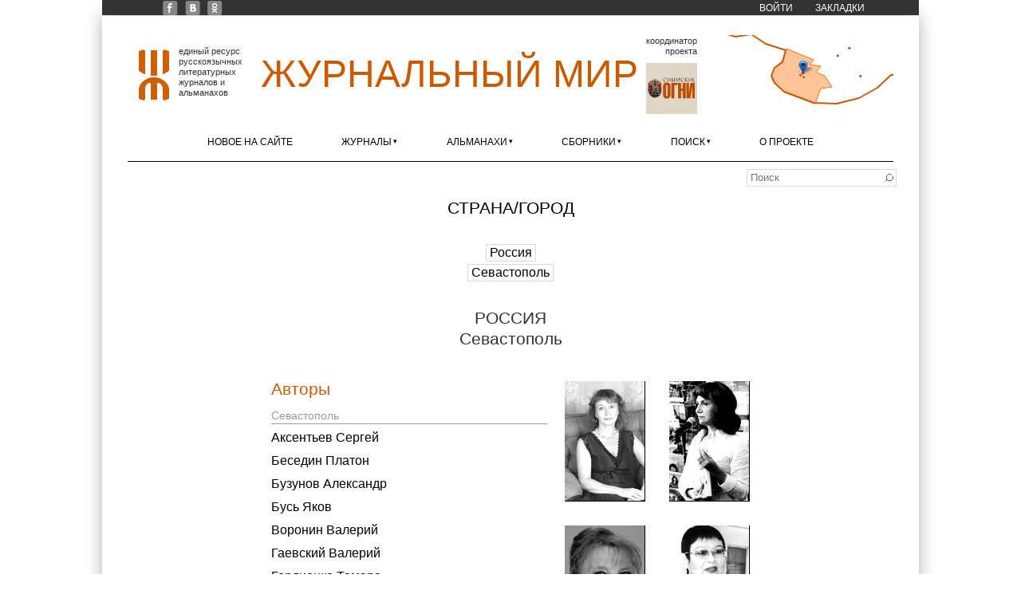

--- FILE ---
content_type: text/html; charset=utf-8
request_url: https://www.zhurmir.ru/geo/ru/sev
body_size: 24921
content:
<!DOCTYPE html>
<html lang="ru" dir="ltr"
  xmlns:content="http://purl.org/rss/1.0/modules/content/"
  xmlns:dc="http://purl.org/dc/terms/"
  xmlns:foaf="http://xmlns.com/foaf/0.1/"
  xmlns:og="http://ogp.me/ns#"
  xmlns:rdfs="http://www.w3.org/2000/01/rdf-schema#"
  xmlns:sioc="http://rdfs.org/sioc/ns#"
  xmlns:sioct="http://rdfs.org/sioc/types#"
  xmlns:skos="http://www.w3.org/2004/02/skos/core#"
  xmlns:xsd="http://www.w3.org/2001/XMLSchema#">
<head>
<meta charset="utf-8" />
<meta name="Generator" content="Drupal 7 (http://drupal.org)" />
<link rel="shortcut icon" href="https://www.zhurmir.ru/sites/zhurmir/files/zhmlogoicon.ico" type="image/vnd.microsoft.icon" />
<link rel="apple-touch-icon" sizes="120x120" href="https://www.zhurmir.ru/sites/all/themes/corporate/images/apple-touch-icon-120.png" />
<link rel="apple-touch-icon" sizes="152x152" href="https://www.zhurmir.ru/sites/all/themes/corporate/images/apple-touch-icon-152.png" />
<link rel="apple-touch-icon" sizes="167x167" href="https://www.zhurmir.ru/sites/all/themes/corporate/images/apple-touch-icon-167.png" />
<link rel="apple-touch-icon" sizes="180x180" href="https://www.zhurmir.ru/sites/all/themes/corporate/images/apple-touch-icon-180.png" />
<title>Страна/город | Журнальный мир</title>
<link type="text/css" rel="stylesheet" href="https://www.zhurmir.ru/sites/zhurmir/files/css/css_xE-rWrJf-fncB6ztZfd2huxqgxu4WO-qwma6Xer30m4.css" media="all" />
<link type="text/css" rel="stylesheet" href="https://www.zhurmir.ru/sites/zhurmir/files/css/css__LeQxW73LSYscb1O__H6f-j_jdAzhZBaesGL19KEB6U.css" media="all" />
<link type="text/css" rel="stylesheet" href="https://www.zhurmir.ru/sites/zhurmir/files/css/css_fjufzfCHkBHj20i4AYTseP4Tg1lxj6zteEz3L6dPR8g.css" media="all" />
<link type="text/css" rel="stylesheet" href="https://www.zhurmir.ru/sites/zhurmir/files/css/css__90L2YuNEOeqozhyNEY1-l0HnuIyOIweXIgmhH66DVQ.css" media="all" />
<link type="text/css" rel="stylesheet" href="https://www.zhurmir.ru/sites/zhurmir/files/css/css_bvEyh4lavR0nX4t0oxbNWjhth3jM-ZMLKr9NnAL8ZmE.css" media="all" />
<script type="text/javascript" src="//code.jquery.com/jquery-1.12.4.min.js"></script>
<script type="text/javascript">
<!--//--><![CDATA[//><!--
window.jQuery || document.write("<script src='/sites/all/modules/jquery_update/replace/jquery/1.12/jquery.min.js'>\x3C/script>")
//--><!]]>
</script>
<script type="text/javascript" src="https://www.zhurmir.ru/sites/zhurmir/files/js/js_GOikDsJOX04Aww72M-XK1hkq4qiL_1XgGsRdkL0XlDo.js"></script>
<script type="text/javascript" src="//code.jquery.com/ui/1.10.2/jquery-ui.min.js"></script>
<script type="text/javascript">
<!--//--><![CDATA[//><!--
window.jQuery.ui || document.write("<script src='/sites/all/modules/jquery_update/replace/ui/ui/minified/jquery-ui.min.js'>\x3C/script>")
//--><!]]>
</script>
<script type="text/javascript" src="https://www.zhurmir.ru/sites/zhurmir/files/js/js_onbE0n0cQY6KTDQtHO_E27UBymFC-RuqypZZ6Zxez-o.js"></script>
<script type="text/javascript" src="https://www.zhurmir.ru/sites/zhurmir/files/js/js_QiDzrlXbx1QyO9rgySVwjZcpn3dbq7Y85FRwZpuTNV0.js"></script>
<script type="text/javascript" src="https://www.zhurmir.ru/sites/zhurmir/files/js/js_5EopU-B9ASX7sgJCTsBtDrYu-Ho69am-1ej8o2SkoXQ.js"></script>
<script type="text/javascript" src="https://www.zhurmir.ru/sites/zhurmir/files/js/js_RQYZVeHPi3w-mFxrJnVPIM2y5c6Pa2vxl0yyxHU-ho4.js"></script>
<script type="text/javascript" src="https://www.zhurmir.ru/sites/zhurmir/files/js/js_6C-gZ6JYF01F7XpRRdXppzdWYf7uKdMGco6EWtJjbG4.js"></script>
<script type="text/javascript">
<!--//--><![CDATA[//><!--
jQuery.extend(Drupal.settings, {"basePath":"\/","pathPrefix":"","setHasJsCookie":0,"ajaxPageState":{"theme":"corporate","theme_token":"vL_EddyiOl5sqv7ySY9PM6BceKUt0GZxgLR_3z468NQ","js":{"\/\/code.jquery.com\/jquery-1.12.4.min.js":1,"0":1,"misc\/jquery-extend-3.4.0.js":1,"misc\/jquery-html-prefilter-3.5.0-backport.js":1,"misc\/jquery.once.js":1,"misc\/drupal.js":1,"sites\/all\/modules\/jquery_update\/js\/jquery_browser.js":1,"\/\/code.jquery.com\/ui\/1.10.2\/jquery-ui.min.js":1,"1":1,"misc\/form-single-submit.js":1,"sites\/all\/modules\/entityreference\/js\/entityreference.js":1,"sites\/all\/modules\/scroll_to_destination_anchors\/scroll_to_destination_anchors.js":1,"sites\/all\/modules\/back_to_top\/js\/back_to_top.js":1,"public:\/\/languages\/ru_XhYIVLglTud6Vv9R0bBw2xJ4mOjUVFHstp_l5pCvvGE.js":1,"sites\/all\/libraries\/colorbox\/jquery.colorbox-min.js":1,"sites\/all\/libraries\/DOMPurify\/purify.min.js":1,"sites\/all\/modules\/colorbox\/js\/colorbox.js":1,"sites\/all\/modules\/colorbox\/styles\/default\/colorbox_style.js":1,"sites\/all\/modules\/colorbox\/js\/colorbox_load.js":1,"sites\/all\/modules\/extlink\/js\/extlink.js":1,"sites\/all\/themes\/corporate\/js\/superfish.min.js":1,"sites\/all\/themes\/corporate\/js\/jquery.timer.js":1,"sites\/all\/themes\/corporate\/js\/effects.js":1,"sites\/all\/libraries\/leaflet\/leaflet.js":1},"css":{"modules\/system\/system.base.css":1,"modules\/system\/system.menus.css":1,"modules\/system\/system.messages.css":1,"modules\/system\/system.theme.css":1,"misc\/ui\/jquery.ui.core.css":1,"misc\/ui\/jquery.ui.theme.css":1,"modules\/field\/theme\/field.css":1,"modules\/node\/node.css":1,"modules\/search\/search.css":1,"modules\/user\/user.css":1,"sites\/all\/modules\/extlink\/css\/extlink.css":1,"sites\/all\/modules\/views\/css\/views.css":1,"sites\/all\/modules\/back_to_top\/css\/back_to_top_text.css":1,"sites\/all\/themes\/corporate\/css\/background.css":1,"sites\/all\/libraries\/leaflet\/leaflet.css":1,"sites\/all\/modules\/colorbox\/styles\/default\/colorbox_style.css":1,"sites\/all\/modules\/ctools\/css\/ctools.css":1,"sites\/all\/themes\/corporate\/css\/style.css":1,"sites\/all\/themes\/corporate\/css\/zhur-mir.css":1}},"colorbox":{"transition":"elastic","speed":"400","opacity":"0.85","slideshow":false,"slideshowAuto":true,"slideshowSpeed":"2500","slideshowStart":"start slideshow","slideshowStop":"stop slideshow","current":"{current} \u0438\u0437 {total}","previous":"\u00ab \u041f\u0440\u0435\u0434.","next":"\u0421\u043b\u0435\u0434. \u00bb","close":"\u0417\u0430\u043a\u0440.","overlayClose":true,"returnFocus":true,"maxWidth":"98%","maxHeight":"98%","initialWidth":"200","initialHeight":"300","fixed":true,"scrolling":true,"mobiledetect":true,"mobiledevicewidth":"480px","file_public_path":"\/sites\/zhurmir\/files","specificPagesDefaultValue":"admin*\nimagebrowser*\nimg_assist*\nimce*\nnode\/add\/*\nnode\/*\/edit\nprint\/*\nprintpdf\/*\nsystem\/ajax\nsystem\/ajax\/*"},"zhurmir":{"smap":{"codes":[{"country_code":"RU","country":"\u0420\u043e\u0441\u0441\u0438\u044f","area_code":"SEV","area":"\u0421\u0435\u0432\u0430\u0441\u0442\u043e\u043f\u043e\u043b\u044c","lat":"44.605270385742","lon":"33.527290344238","cnt":"10"}],"dots":[{"lat":"44.616650000000","lon":"33.525367000000","cnt":"8"},{"lat":"44.605270385742","lon":"33.527290344238","cnt":"8"},{"lat":"44.616650000000","lon":"33.525367100000","cnt":"4"},{"lat":"44.580617000000","lon":"33.493001100000","cnt":"3"},{"lat":"44.550651550000","lon":"33.538951870000","cnt":"3"},{"lat":"44.846700000000","lon":"34.006010000000","cnt":"2"},{"lat":"44.605442050000","lon":"33.522083280000","cnt":"1"},{"lat":"44.951530000000","lon":"34.167260000000","cnt":"1"},{"lat":"44.616495000000","lon":"33.525135000000","cnt":"1"},{"lat":"44.565990000000","lon":"34.318390000000","cnt":"1"}]}},"back_to_top":{"back_to_top_button_trigger":"200","back_to_top_button_text":"\u041d\u0430\u0432\u0435\u0440\u0445","#attached":{"library":[["system","ui"]]}},"urlIsAjaxTrusted":{"\/geo\/ru\/sev":true},"extlink":{"extTarget":"_blank","extClass":"ext","extLabel":"(\u0432\u043d\u0435\u0448\u043d\u044f\u044f \u0441\u0441\u044b\u043b\u043a\u0430)","extImgClass":0,"extIconPlacement":0,"extSubdomains":1,"extExclude":"","extInclude":"\\\/external\\\/http(s?)\\\/","extCssExclude":"","extCssExplicit":"","extAlert":0,"extAlertText":"This link will take you to an external web site.","mailtoClass":"mailto","mailtoLabel":"(\u0441\u0441\u044b\u043b\u043a\u0430 \u0434\u043b\u044f \u043e\u0442\u043f\u0440\u0430\u0432\u043a\u0438 email)","extUseFontAwesome":0}});
//--><!]]>
</script>
<!--[if lt IE 9]><script src="http://html5shiv.googlecode.com/svn/trunk/html5.js"></script><![endif]-->
</head>
<body class="html not-front not-logged-in no-sidebars page-geo page-geo-ru page-geo-ru-sev nobkimg white">
    <div id="wrapper">
  <div class="inwrap">
    <div id="header-top">
                  <div id="very-top">
            <div class="region region-very-top">
  <div id="block-menu-menu-top-menu" class="block block-menu">

      
  <div class="content">
    <ul class="menu"><li class="first leaf"><a href="https://www.facebook.com/zhurmir" title="Facebook «Журнального мира»">FB</a></li>
<li class="leaf"><a href="https://vk.com/zhurmir" title="«Журнальный мир» ВКонтакте">VK</a></li>
<li class="leaf"><a href="https://ok.ru/zhurmir" title="«Журнальный мир» в «Одноклассниках»">OK</a></li>
<li class="leaf"><a href="/user/login?destination=" title="">Войти</a></li>
<li class="last expanded"><a href="/zakladki">Закладки</a><ul class="menu"><li class="first last leaf"><span title="" class="separator"><hr></span></li>
</ul></li>
</ul>  </div>
  
</div> <!-- /.block -->
</div>
 <!-- /.region -->
          </div>
        

        <div class="logo">
                      <div id="logoimg">
              <a href="/" title="Главная"><img src="https://www.zhurmir.ru/sites/zhurmir/files/zhmlogo.gif" width="38" height="64" alt="Главная" /></a>
            </div>
                    <div class="sitename">
            <h1><a href="/" title="Главная">Журнальный мир</a></h1>
            <h2></h2>
          </div>
                                <div id="coordinator">
                              <div class="header">Координатор проекта</div>
                            <div id="coordimg">
                <a href="http://сибирскиеогни.рф/" title=""><img src="/sites/all/themes/corporate/images/coordinator.png" width="64" height="64" alt="сибирскиеогни.рф"  title="Старейший в стране литературно-художественный и публицистический журнал" target="_blank"/></a>
              </div>
                          </div>
                                <div id="small_map">
              <div class="region region-small-map">
  <div id="block-zhurmir-small-map-block" class="block block-zhurmir">

      
  <div class="content">
    <a href="/karta" title="Развернуть карту с изданиями"><div id="small-map-display"></div></a>  </div>
  
</div> <!-- /.block -->
</div>
 <!-- /.region -->
            </div>          
          
      </div>
	
    <div id="menu-container">
    <div id="main-menu" class="menu-menu-container">
        <ul class="menu"><li class="first leaf"><a href="/novoe-na-saite">Новое на сайте</a></li>
<li class="expanded"><a href="/zhurnaly">Журналы</a><ul class="menu"><li class="first leaf"><a href="/zhurnaly/be" class="country-label-at-menu">Бельгия</a></li>
<li class="leaf"><a href="/zhurnaly/emigrantskaya-lira"><span class="menu-li-a-title">Эмигрантская лира</span> <span title="Валлония" class="menu-li-a-hint">Льеж</span></a></li>
<li class="leaf"><a href="/zhurnaly/ca" class="country-label-at-menu">Канада</a></li>
<li class="leaf"><a href="/zhurnaly/novyy-svet"><span class="menu-li-a-title">Новый Свет</span> <span title="Онтарио" class="menu-li-a-hint">Торонто</span></a></li>
<li class="leaf"><a href="/zhurnaly/de" class="country-label-at-menu">Германия</a></li>
<li class="leaf"><a href="/zhurnaly/plavuchiy-most"><span class="menu-li-a-title">Плавучий мост</span> <span title="Гессен" class="menu-li-a-hint">Фульда</span></a></li>
<li class="leaf"><a href="/zhurnaly/il" class="country-label-at-menu">Израиль</a></li>
<li class="leaf"><a href="/zhurnaly/literaturnyy-ierusalim"><span class="menu-li-a-title">Литературный Иерусалим</span> <span title="Иерусалимский округ" class="menu-li-a-hint">Иерусалим</span></a></li>
<li class="leaf"><a href="/zhurnaly/ru" class="country-label-at-menu">Россия</a></li>
<li class="leaf"><a href="/zhurnaly/avrora"><span class="menu-li-a-title">Аврора</span> <span class="menu-li-a-hint">Санкт-Петербург</span></a></li>
<li class="leaf"><a href="/zhurnaly/az-art"><span class="menu-li-a-title">Азъ-арт</span> <span title="Иркутская область" class="menu-li-a-hint">Иркутск</span></a></li>
<li class="leaf"><a href="/zhurnaly/altay"><span class="menu-li-a-title">Алтай</span> <span title="Алтайский край" class="menu-li-a-hint">Барнаул</span></a></li>
<li class="leaf"><a href="/zhurnaly/argamak.-tatarstan"><span class="menu-li-a-title">Аргамак. Татарстан</span> <span title="Республика Татарстан" class="menu-li-a-hint">Набережные Челны</span></a></li>
<li class="leaf"><a href="/zhurnaly/art"><span class="menu-li-a-title">АРТ</span> <span title="Республика Коми" class="menu-li-a-hint">Сыктывкар</span></a></li>
<li class="leaf"><a href="/zhurnaly/belskie-prostory"><span class="menu-li-a-title">Бельские просторы</span> <span title="Республика Башкортостан" class="menu-li-a-hint">Уфа</span></a></li>
<li class="leaf"><a href="/zhurnaly/berega"><span class="menu-li-a-title">Берега</span> <span title="Калининградская область" class="menu-li-a-hint">Калининград</span></a></li>
<li class="leaf"><a href="/zhurnaly/biyskiy-vestnik"><span class="menu-li-a-title">Бийский Вестник</span> <span title="Алтайский край" class="menu-li-a-hint">Бийск</span></a></li>
<li class="leaf"><a href="/zhurnaly/brega-tavridy"><span class="menu-li-a-title">Брега Тавриды</span> <span title="Республика Крым" class="menu-li-a-hint">Симферополь</span></a></li>
<li class="leaf"><a href="/zhurnaly/velikoross"><span class="menu-li-a-title">Великороссъ</span> <span title="Московская область" class="menu-li-a-hint">Лобня</span></a></li>
<li class="leaf"><a href="/zhurnaly/vertikal.-xxi-vek"><span class="menu-li-a-title">Вертикаль. XXI век</span> <span title="Нижегородская область" class="menu-li-a-hint">Нижний Новгород</span></a></li>
<li class="leaf"><a href="/zhurnaly/veshch"><span class="menu-li-a-title">Вещь</span> <span title="Пермский край" class="menu-li-a-hint">Пермь</span></a></li>
<li class="leaf"><a href="/zhurnaly/gostinyy-dvor"><span class="menu-li-a-title">Гостиный Дворъ</span> <span title="Оренбургская область" class="menu-li-a-hint">Оренбург</span></a></li>
<li class="leaf"><a href="/zhurnaly/dalniy-vostok"><span class="menu-li-a-title">Дальний Восток</span> <span title="Хабаровский край" class="menu-li-a-hint">Хабаровск</span></a></li>
<li class="leaf"><a href="/zhurnaly/den-i-noch"><span class="menu-li-a-title">День и ночь</span> <span title="Красноярский край" class="menu-li-a-hint">Красноярск</span></a></li>
<li class="leaf"><a href="/zhurnaly/don"><span class="menu-li-a-title">Дон</span> <span title="Ростовская область" class="menu-li-a-hint">Ростов-на-Дону</span></a></li>
<li class="leaf"><a href="/zhurnaly/istoki"><span class="menu-li-a-title">Истоки</span> <span title="Красноярский край" class="menu-li-a-hint">пгт Нижний Ингаш</span></a></li>
<li class="leaf"><a href="/zhurnaly/krym"><span class="menu-li-a-title">Крым</span> <span title="Республика Крым" class="menu-li-a-hint">Симферополь</span></a></li>
<li class="leaf"><a href="/zhurnaly/kultura-altayskogo-kraya"><span class="menu-li-a-title">Культура Алтайского края</span> <span title="Алтайский край" class="menu-li-a-hint">Барнаул</span></a></li>
<li class="leaf"><a href="/zhurnaly/literaturnye-znakomstva"><span class="menu-li-a-title">Литературные знакомства</span> <span class="menu-li-a-hint">Москва</span></a></li>
<li class="leaf"><a href="/zhurnaly/na-russkih-prostorah"><span class="menu-li-a-title">На русских просторах</span> <span class="menu-li-a-hint">Санкт-Петербург</span></a></li>
<li class="leaf"><a href="/zhurnaly/nachalo-veka"><span class="menu-li-a-title">Начало века</span> <span title="Томская область" class="menu-li-a-hint">Томск</span></a></li>
<li class="leaf"><a href="/zhurnaly/nash-sovremennik"><span class="menu-li-a-title">Наш современник</span> <span class="menu-li-a-hint">Москва</span></a></li>
<li class="leaf"><a href="/zhurnaly/nevecherniy-svet"><span class="menu-li-a-title">Невечерний свет</span> <span class="menu-li-a-hint">Санкт-Петербург</span></a></li>
<li class="leaf"><a href="/zhurnaly/nevskiy-almanah"><span class="menu-li-a-title">Невский альманах</span> <span class="menu-li-a-hint">Санкт-Петербург</span></a></li>
<li class="leaf"><a href="/zhurnaly/nizhniy-novgorod"><span class="menu-li-a-title">Нижний Новгород</span> <span title="Нижегородская область" class="menu-li-a-hint">Нижний Новгород</span></a></li>
<li class="leaf"><a href="/zhurnaly/novosibirsk"><span class="menu-li-a-title">Новосибирск</span> <span title="Новосибирская область" class="menu-li-a-hint">Новосибирск</span></a></li>
<li class="leaf"><a href="/zhurnaly/ogni-kuzbassa"><span class="menu-li-a-title">Огни Кузбасса</span> <span title="Кемеровская область" class="menu-li-a-hint">Кемерово</span></a></li>
<li class="leaf"><a href="/zhurnaly/ogni-nad-biey"><span class="menu-li-a-title">Огни над Бией</span> <span title="Алтайский край" class="menu-li-a-hint">Бийск</span></a></li>
<li class="leaf"><a href="/zhurnaly/parus"><span class="menu-li-a-title">Парус</span> <span class="menu-li-a-hint">Москва</span></a></li>
<li class="leaf"><a href="/zhurnaly/periskop"><span class="menu-li-a-title">Перископ</span> <span title="Волгоградская область" class="menu-li-a-hint">Волгоград</span></a></li>
<li class="leaf"><a href="/zhurnaly/podyom"><span class="menu-li-a-title">Подъём</span> <span title="Воронежская область" class="menu-li-a-hint">Воронеж</span></a></li>
<li class="leaf"><a href="/zhurnaly/posle-12"><span class="menu-li-a-title">После 12</span> <span title="Кемеровская область" class="menu-li-a-hint">Кемерово</span></a></li>
<li class="leaf"><a href="/zhurnaly/priokskie-zori"><span class="menu-li-a-title">Приокские зори</span> <span title="Тульская область" class="menu-li-a-hint">Тула</span></a></li>
<li class="leaf"><a href="/zhurnaly/rodnaya-kuban"><span class="menu-li-a-title">Родная Кубань</span> <span title="Краснодарский край" class="menu-li-a-hint">Краснодар</span></a></li>
<li class="leaf"><a href="/zhurnaly/roman-gazeta"><span class="menu-li-a-title">Роман-газета</span> <span class="menu-li-a-hint">Москва</span></a></li>
<li class="leaf"><a href="/zhurnaly/rossiyskiy-kolokol"><span class="menu-li-a-title">Российский колокол</span> <span class="menu-li-a-hint">Москва</span></a></li>
<li class="leaf"><a href="/zhurnaly/sever"><span class="menu-li-a-title">Север</span> <span title="Республика Карелия" class="menu-li-a-hint">Петрозаводск</span></a></li>
<li class="leaf"><a href="/zhurnaly/sibirskie-ogni"><span class="menu-li-a-title">Сибирские огни</span> <span title="Новосибирская область" class="menu-li-a-hint">Новосибирск</span></a></li>
<li class="leaf"><a href="/zhurnaly/sibirskiy-parnas"><span class="menu-li-a-title">Сибирский Парнас</span> <span title="Новосибирская область" class="menu-li-a-hint">Новосибирск</span></a></li>
<li class="leaf"><a href="/zhurnaly/sibir"><span class="menu-li-a-title">Сибирь</span> <span title="Иркутская область" class="menu-li-a-hint">Иркутск</span></a></li>
<li class="leaf"><a href="/zhurnaly/soyuz-pisateley"><span class="menu-li-a-title">Союз писателей</span> <span title="Кемеровская область" class="menu-li-a-hint">Новокузнецк</span></a></li>
<li class="leaf"><a href="/zhurnaly/tradiciiavangard"><span class="menu-li-a-title">Традиции&Авангард</span> <span title="Свердловская область" class="menu-li-a-hint">Екатеринбург</span></a></li>
<li class="leaf"><a href="/zhurnaly/fantasticheskaya-sreda"><span class="menu-li-a-title">Фантастическая среда</span> <span title="Алтайский край" class="menu-li-a-hint">Барнаул</span></a></li>
<li class="leaf"><a href="/zhurnaly/etazhi"><span class="menu-li-a-title">Этажи</span> <span class="menu-li-a-hint">Москва</span></a></li>
<li class="leaf"><a href="/zhurnaly/yunost"><span class="menu-li-a-title">Юность</span> <span class="menu-li-a-hint">Москва</span></a></li>
<li class="leaf"><a href="/zhurnaly/ua" class="country-label-at-menu">Украина</a></li>
<li class="last leaf"><a href="/zhurnaly/yuzhnoe-siyanie"><span class="menu-li-a-title">Южное сияние</span> <span title="Одесская область" class="menu-li-a-hint">Одесса</span></a></li>
</ul></li>
<li class="expanded"><a href="/almanahi" class="focusing-items-with-easing" title="">Альманахи</a><ul class="menu"><li class="first leaf"><a href="/almanahi/au" class="country-label-at-menu">Австралия</a></li>
<li class="leaf"><a href="/almanahi/vitrazhi"><span class="menu-li-a-title">Витражи</span> <span title="Виктория" class="menu-li-a-hint">Мельбурн</span></a></li>
<li class="leaf"><a href="/almanahi/ru" class="country-label-at-menu">Россия</a></li>
<li class="leaf"><a href="/almanahi/arina-nn"><span class="menu-li-a-title">Арина НН</span> <span title="Нижегородская область" class="menu-li-a-hint">Нижний Новгород</span></a></li>
<li class="leaf"><a href="/almanahi/bashnya"><span class="menu-li-a-title">Башня</span> <span title="Оренбургская область" class="menu-li-a-hint">Оренбург</span></a></li>
<li class="leaf"><a href="/almanahi/vrata-sibiri"><span class="menu-li-a-title">Врата Сибири</span> <span title="Тюменская область" class="menu-li-a-hint">Тюмень</span></a></li>
<li class="leaf"><a href="/almanahi/den-poezii"><span class="menu-li-a-title">День поэзии</span> <span class="menu-li-a-hint">Санкт-Петербург</span></a></li>
<li class="leaf"><a href="/almanahi/eniseyka"><span class="menu-li-a-title">Енисейка</span> <span title="Красноярский край" class="menu-li-a-hint">Красноярск</span></a></li>
<li class="leaf"><a href="/almanahi/zolotoe-runo"><span class="menu-li-a-title">Золотое руно</span> <span class="menu-li-a-hint">Москва</span></a></li>
<li class="leaf"><a href="/almanahi/kovcheg"><span class="menu-li-a-title">Ковчег</span> <span title="Тульская область" class="menu-li-a-hint">Тула</span></a></li>
<li class="leaf"><a href="/almanahi/kolomenskiy-almanah"><span class="menu-li-a-title">Коломенский альманах</span> <span title="Московская область" class="menu-li-a-hint">Коломна</span></a></li>
<li class="leaf"><a href="/almanahi/kolchuginskaya-osen"><span class="menu-li-a-title">Кольчугинская осень</span> <span title="Кемеровская область" class="menu-li-a-hint">Ленинск-Кузнецкий</span></a></li>
<li class="leaf"><a href="/almanahi/kuzneckaya-krepost"><span class="menu-li-a-title">Кузнецкая крепость</span> <span title="Кемеровская область" class="menu-li-a-hint">Новокузнецк</span></a></li>
<li class="leaf"><a href="/almanahi/literaturnyy-kurs"><span class="menu-li-a-title">Литературный курс</span> <span title="Челябинская область" class="menu-li-a-hint">Челябинск</span></a></li>
<li class="leaf"><a href="/almanahi/literaturnyy-overlok"><span class="menu-li-a-title">Литературный оверлок</span> <span title="Московская область" class="menu-li-a-hint">Химки</span></a></li>
<li class="leaf"><a href="/almanahi/menestrel"><span class="menu-li-a-title">Менестрель</span> <span title="Омская область" class="menu-li-a-hint">Омск</span></a></li>
<li class="leaf"><a href="/almanahi/molodoy-s.-peterburg"><span class="menu-li-a-title">Молодой С.-Петербург</span> <span class="menu-li-a-hint">Санкт-Петербург</span></a></li>
<li class="leaf"><a href="/almanahi/novyy-eniseyskiy-literator"><span class="menu-li-a-title">Новый Енисейский литератор</span> <span title="Красноярский край" class="menu-li-a-hint">Красноярск</span></a></li>
<li class="leaf"><a href="/almanahi/obraz"><span class="menu-li-a-title">Образ</span> <span title="Кемеровская область" class="menu-li-a-hint">Ленинск-Кузнецкий</span></a></li>
<li class="leaf"><a href="/almanahi/obraz-almanah-sovremennoy-poezii"><span class="menu-li-a-title">Образ: альманах современной поэзии</span> <span class="menu-li-a-hint">Москва</span></a></li>
<li class="leaf"><a href="/almanahi/oryol-literaturnyy"><span class="menu-li-a-title">Орёл литературный</span> <span title="Орловская область" class="menu-li-a-hint">Орёл</span></a></li>
<li class="leaf"><a href="/almanahi/pod-chasami"><span class="menu-li-a-title">Под часами</span> <span title="Смоленская область" class="menu-li-a-hint">Смоленск</span></a></li>
<li class="leaf"><a href="/almanahi/poeticheskiy-almanah-obraz"><span class="menu-li-a-title">Поэтический альманах «Образ»</span> <span class="menu-li-a-hint">Москва</span></a></li>
<li class="leaf"><a href="/almanahi/pyatyu-pyat"><span class="menu-li-a-title">Пятью пять</span> <span class="menu-li-a-hint">Москва</span></a></li>
<li class="leaf"><a href="/almanahi/rukopis"><span class="menu-li-a-title">Рукопись</span> <span title="Ростовская область" class="menu-li-a-hint">Ростов-на-Дону</span></a></li>
<li class="leaf"><a href="/almanahi/serebryanyy-dozhd"><span class="menu-li-a-title">Серебряный дождь</span> <span title="Московская область" class="menu-li-a-hint">Коломна</span></a></li>
<li class="leaf"><a href="/almanahi/skladchina"><span class="menu-li-a-title">Складчина</span> <span title="Омская область" class="menu-li-a-hint">Омск</span></a></li>
<li class="leaf"><a href="/almanahi/slovesnost"><span class="menu-li-a-title">Словесность</span> <span class="menu-li-a-hint">Москва</span></a></li>
<li class="leaf"><a href="/almanahi/taryane"><span class="menu-li-a-title">ТарЯне</span> <span title="Омская область" class="menu-li-a-hint">Тара</span></a></li>
<li class="leaf"><a href="/almanahi/caricyn"><span class="menu-li-a-title">Царицын</span> <span title="Волгоградская область" class="menu-li-a-hint">Волгоград</span></a></li>
<li class="leaf"><a href="/almanahi/chasha-krugovaya"><span class="menu-li-a-title">Чаша круговая</span> <span title="Свердловская область" class="menu-li-a-hint">Екатеринбург</span></a></li>
<li class="leaf"><a href="/almanahi/ua" class="country-label-at-menu">Украина</a></li>
<li class="leaf"><a href="/almanahi/krylya"><span class="menu-li-a-title">Крылья</span> <span title="Луганская область" class="menu-li-a-hint">Луганск</span></a></li>
<li class="last leaf"><a href="/almanahi/novyy-gilgamesh"><span class="menu-li-a-title">Новый Гильгамеш</span> <span class="menu-li-a-hint">Киев</span></a></li>
</ul></li>
<li class="expanded"><a href="/sborniki">Сборники</a><ul class="menu"><li class="first leaf"><a href="/sborniki/ru" class="country-label-at-menu">Россия</a></li>
<li class="leaf"><a href="/sborniki/z-budem-zhit"><span class="menu-li-a-title">Z «Будем жить!»</span> <span title="Новосибирская область" class="menu-li-a-hint">Новосибирск</span></a></li>
<li class="leaf"><a href="/sborniki/zarya"><span class="menu-li-a-title">Заря</span> <span class="menu-li-a-hint">Москва</span></a></li>
<li class="leaf"><a href="/sborniki/novye-pisateli"><span class="menu-li-a-title">Новые писатели</span> <span class="menu-li-a-hint">Москва</span></a></li>
<li class="leaf"><a href="/sborniki/otrazhenie-nastoyashchego-vremeni"><span class="menu-li-a-title">Отражение настоящего времени</span> <span class="menu-li-a-hint">Санкт-Петербург</span></a></li>
<li class="leaf"><a href="/sborniki/uyti.-ostatsya.-zhit.-tom-i"><span class="menu-li-a-title">Уйти. Остаться. Жить. Том I</span> <span class="menu-li-a-hint">Москва</span></a></li>
<li class="last leaf"><a href="/sborniki/uyti.-ostatsya.-zhit.-tom-ii"><span class="menu-li-a-title">Уйти. Остаться. Жить. Том II</span> <span class="menu-li-a-hint">Москва</span></a></li>
</ul></li>
<li class="expanded"><a href="/vse-avtory" title="">Поиск</a><ul class="menu"><li class="first leaf"><a href="/poisk/avtor" title="">Автор</a></li>
<li class="leaf"><a href="/poisk/proza" title="">Проза</a></li>
<li class="leaf"><a href="/poisk/poeziya" title="">Поэзия</a></li>
<li class="leaf"><a href="/poisk/dramaturgiya" title="">Драматургия</a></li>
<li class="leaf"><a href="/poisk/publicistika" title="">Публицистика</a></li>
<li class="leaf"><a href="/poisk/kritika" title="">Критика</a></li>
<li class="leaf"><a href="/poisk/vernisazh" title="">Вернисаж</a></li>
<li class="leaf"><a href="/vse-zhurnaly" title="">Журналы</a></li>
<li class="leaf"><a href="/vse-almanahi" title="">Альманахи</a></li>
<li class="leaf"><a href="/poisk/geo" title="">Страна/ город</a></li>
<li class="last leaf"><a href="/vse-avtory" title="">По выбранным элементам</a></li>
</ul></li>
<li class="last leaf"><a href="/about" title="">О проекте</a></li>
</ul>      </div>
    </div>
    </div>
  <div id="content-container">

    
 <div id="page-container">
  
       
   <div class="region region-header">
  <div id="block-search-form" class="block block-search">

      
  <div class="content">
    <form onsubmit="if(this.search_block_form.value==&#039;Поиск&#039;){ alert(&#039;Будьте любезны ввести искомый текст.&#039;); return false; }" action="/geo/ru/sev" method="post" id="search-block-form" accept-charset="UTF-8"><div><div class="container-inline">
      <h2 class="element-invisible">Форма поиска</h2>
    <div class="form-item form-type-textfield form-item-search-block-form">
 <label class="element-invisible" for="edit-search-block-form--2">Поиск </label>
 <input title="Введите ключевые слова для поиска." placeholder="Поиск" type="text" id="edit-search-block-form--2" name="search_block_form" value="" size="12" maxlength="128" class="form-text" />
</div>
<div class="form-actions form-wrapper" id="edit-actions"><input type="image" id="edit-submit" name="submit" src="/sites/all/themes/corporate/images/poisk.gif" class="form-submit" /></div><input type="hidden" name="form_build_id" value="form-ytSEcSCn2S9tLbO8GtksIoqdIYSoDDZuaSpO9f8NoiQ" />
<input type="hidden" name="form_id" value="search_block_form" />
</div>
</div></form>  </div>
  
</div> <!-- /.block -->
</div>
 <!-- /.region -->
  
  
  <div id="content">
    <section id="main" role="main" class="post">
        <a id="main-content"></a>
            <div class="title"><h2 class="title" id="page-title">Страна/город</h2></div>                <div class="region region-content">
  <div id="block-system-main" class="block block-system">

      
  <div class="content">
    <div class="geo-details-page clearfix"><div class="group-header"><div class="div-context"><ul class="menu menu-context menu-selection menu-geo-country"><li class="expanded"><a class="nolink">Страна</a><ul class="menu"><li class="leaf" data-geo-area="[&quot;\u003Ca href=\u0022\/geo\/ru\/\u0022\u003E\u003Cspan class=\u0022menu-li-a-title\u0022\u003E\u0414\u0440\u0443\u0433\u0438\u0435 \u0433\u043e\u0440\u043e\u0434\u0430\u003C\/span\u003E \u003Cspan class=\u0022menu-li-a-hint\u0022\u003E2094\u003C\/span\u003E\u003C\/a\u003E&quot;,&quot;\u003Ca href=\u0022\/geo\/ru\/mow\u0022\u003E\u003Cspan class=\u0022menu-li-a-title\u0022\u003E\u041c\u043e\u0441\u043a\u0432\u0430\u003C\/span\u003E \u003Cspan class=\u0022menu-li-a-hint\u0022\u003E2092\u003C\/span\u003E\u003C\/a\u003E&quot;,&quot;\u003Ca href=\u0022\/geo\/ru\/spe\u0022\u003E\u003Cspan class=\u0022menu-li-a-title\u0022\u003E\u0421\u0430\u043d\u043a\u0442-\u041f\u0435\u0442\u0435\u0440\u0431\u0443\u0440\u0433\u003C\/span\u003E \u003Cspan class=\u0022menu-li-a-hint\u0022\u003E984\u003C\/span\u003E\u003C\/a\u003E&quot;,&quot;\u003Ca href=\u0022\/geo\/ru\/kya\u0022 title=\u0022\u041a\u0440\u0430\u0441\u043d\u043e\u044f\u0440\u0441\u043a\u0438\u0439 \u043a\u0440\u0430\u0439\u0022\u003E\u003Cspan class=\u0022menu-li-a-title\u0022\u003E\u041a\u0440\u0430\u0441\u043d\u043e\u044f\u0440\u0441\u043a\u003C\/span\u003E \u003Cspan class=\u0022menu-li-a-hint\u0022\u003E660\u003C\/span\u003E\u003C\/a\u003E&quot;,&quot;\u003Ca href=\u0022\/geo\/ru\/kem\u0022 title=\u0022\u041a\u0435\u043c\u0435\u0440\u043e\u0432\u0441\u043a\u0430\u044f \u043e\u0431\u043b\u0430\u0441\u0442\u044c\u0022\u003E\u003Cspan class=\u0022menu-li-a-title\u0022\u003E\u041a\u0435\u043c\u0435\u0440\u043e\u0432\u043e, \u041d\u043e\u0432\u043e\u043a\u0443\u0437\u043d\u0435\u0446\u043a\u003C\/span\u003E \u003Cspan class=\u0022menu-li-a-hint\u0022\u003E548\u003C\/span\u003E\u003C\/a\u003E&quot;,&quot;\u003Ca href=\u0022\/geo\/ru\/vor\u0022 title=\u0022\u0412\u043e\u0440\u043e\u043d\u0435\u0436\u0441\u043a\u0430\u044f \u043e\u0431\u043b\u0430\u0441\u0442\u044c\u0022\u003E\u003Cspan class=\u0022menu-li-a-title\u0022\u003E\u0412\u043e\u0440\u043e\u043d\u0435\u0436\u003C\/span\u003E \u003Cspan class=\u0022menu-li-a-hint\u0022\u003E482\u003C\/span\u003E\u003C\/a\u003E&quot;,&quot;\u003Ca href=\u0022\/geo\/ru\/nvs\u0022 title=\u0022\u041d\u043e\u0432\u043e\u0441\u0438\u0431\u0438\u0440\u0441\u043a\u0430\u044f \u043e\u0431\u043b\u0430\u0441\u0442\u044c\u0022\u003E\u003Cspan class=\u0022menu-li-a-title\u0022\u003E\u041d\u043e\u0432\u043e\u0441\u0438\u0431\u0438\u0440\u0441\u043a\u003C\/span\u003E \u003Cspan class=\u0022menu-li-a-hint\u0022\u003E477\u003C\/span\u003E\u003C\/a\u003E&quot;,&quot;\u003Ca href=\u0022\/geo\/ru\/irk\u0022 title=\u0022\u0418\u0440\u043a\u0443\u0442\u0441\u043a\u0430\u044f \u043e\u0431\u043b\u0430\u0441\u0442\u044c\u0022\u003E\u003Cspan class=\u0022menu-li-a-title\u0022\u003E\u0418\u0440\u043a\u0443\u0442\u0441\u043a\u003C\/span\u003E \u003Cspan class=\u0022menu-li-a-hint\u0022\u003E469\u003C\/span\u003E\u003C\/a\u003E&quot;,&quot;\u003Ca href=\u0022\/geo\/ru\/niz\u0022 title=\u0022\u041d\u0438\u0436\u0435\u0433\u043e\u0440\u043e\u0434\u0441\u043a\u0430\u044f \u043e\u0431\u043b\u0430\u0441\u0442\u044c\u0022\u003E\u003Cspan class=\u0022menu-li-a-title\u0022\u003E\u041d\u0438\u0436\u043d\u0438\u0439 \u041d\u043e\u0432\u0433\u043e\u0440\u043e\u0434\u003C\/span\u003E \u003Cspan class=\u0022menu-li-a-hint\u0022\u003E396\u003C\/span\u003E\u003C\/a\u003E&quot;,&quot;\u003Ca href=\u0022\/geo\/ru\/mos\u0022\u003E\u003Cspan class=\u0022menu-li-a-title\u0022\u003E\u041c\u043e\u0441\u043a\u043e\u0432\u0441\u043a\u0430\u044f \u043e\u0431\u043b\u0430\u0441\u0442\u044c\u003C\/span\u003E \u003Cspan class=\u0022menu-li-a-hint\u0022\u003E395\u003C\/span\u003E\u003C\/a\u003E&quot;,&quot;\u003Ca href=\u0022\/geo\/ru\/ba\u0022 title=\u0022\u0420\u0435\u0441\u043f\u0443\u0431\u043b\u0438\u043a\u0430 \u0411\u0430\u0448\u043a\u043e\u0440\u0442\u043e\u0441\u0442\u0430\u043d\u0022\u003E\u003Cspan class=\u0022menu-li-a-title\u0022\u003E\u0423\u0444\u0430\u003C\/span\u003E \u003Cspan class=\u0022menu-li-a-hint\u0022\u003E363\u003C\/span\u003E\u003C\/a\u003E&quot;,&quot;\u003Ca href=\u0022\/geo\/ru\/alt\u0022 title=\u0022\u0410\u043b\u0442\u0430\u0439\u0441\u043a\u0438\u0439 \u043a\u0440\u0430\u0439\u0022\u003E\u003Cspan class=\u0022menu-li-a-title\u0022\u003E\u0411\u0430\u0440\u043d\u0430\u0443\u043b, \u0411\u0438\u0439\u0441\u043a\u003C\/span\u003E \u003Cspan class=\u0022menu-li-a-hint\u0022\u003E321\u003C\/span\u003E\u003C\/a\u003E&quot;,&quot;\u003Ca href=\u0022\/geo\/ru\/oms\u0022 title=\u0022\u041e\u043c\u0441\u043a\u0430\u044f \u043e\u0431\u043b\u0430\u0441\u0442\u044c\u0022\u003E\u003Cspan class=\u0022menu-li-a-title\u0022\u003E\u041e\u043c\u0441\u043a, \u0422\u0430\u0440\u0430\u003C\/span\u003E \u003Cspan class=\u0022menu-li-a-hint\u0022\u003E280\u003C\/span\u003E\u003C\/a\u003E&quot;,&quot;\u003Ca href=\u0022\/geo\/ru\/tom\u0022 title=\u0022\u0422\u043e\u043c\u0441\u043a\u0430\u044f \u043e\u0431\u043b\u0430\u0441\u0442\u044c\u0022\u003E\u003Cspan class=\u0022menu-li-a-title\u0022\u003E\u0422\u043e\u043c\u0441\u043a\u003C\/span\u003E \u003Cspan class=\u0022menu-li-a-hint\u0022\u003E239\u003C\/span\u003E\u003C\/a\u003E&quot;,&quot;\u003Ca href=\u0022\/geo\/ru\/sve\u0022 title=\u0022\u0421\u0432\u0435\u0440\u0434\u043b\u043e\u0432\u0441\u043a\u0430\u044f \u043e\u0431\u043b\u0430\u0441\u0442\u044c\u0022\u003E\u003Cspan class=\u0022menu-li-a-title\u0022\u003E\u0415\u043a\u0430\u0442\u0435\u0440\u0438\u043d\u0431\u0443\u0440\u0433\u003C\/span\u003E \u003Cspan class=\u0022menu-li-a-hint\u0022\u003E238\u003C\/span\u003E\u003C\/a\u003E&quot;,&quot;\u003Ca href=\u0022\/geo\/ru\/kda\u0022 title=\u0022\u041a\u0440\u0430\u0441\u043d\u043e\u0434\u0430\u0440\u0441\u043a\u0438\u0439 \u043a\u0440\u0430\u0439\u0022\u003E\u003Cspan class=\u0022menu-li-a-title\u0022\u003E\u041a\u0440\u0430\u0441\u043d\u043e\u0434\u0430\u0440\u003C\/span\u003E \u003Cspan class=\u0022menu-li-a-hint\u0022\u003E215\u003C\/span\u003E\u003C\/a\u003E&quot;,&quot;\u003Ca href=\u0022\/geo\/ru\/ore\u0022 title=\u0022\u041e\u0440\u0435\u043d\u0431\u0443\u0440\u0433\u0441\u043a\u0430\u044f \u043e\u0431\u043b\u0430\u0441\u0442\u044c\u0022\u003E\u003Cspan class=\u0022menu-li-a-title\u0022\u003E\u041e\u0440\u0435\u043d\u0431\u0443\u0440\u0433\u003C\/span\u003E \u003Cspan class=\u0022menu-li-a-hint\u0022\u003E211\u003C\/span\u003E\u003C\/a\u003E&quot;,&quot;\u003Ca href=\u0022\/geo\/ru\/che\u0022 title=\u0022\u0427\u0435\u043b\u044f\u0431\u0438\u043d\u0441\u043a\u0430\u044f \u043e\u0431\u043b\u0430\u0441\u0442\u044c\u0022\u003E\u003Cspan class=\u0022menu-li-a-title\u0022\u003E\u0427\u0435\u043b\u044f\u0431\u0438\u043d\u0441\u043a\u003C\/span\u003E \u003Cspan class=\u0022menu-li-a-hint\u0022\u003E185\u003C\/span\u003E\u003C\/a\u003E&quot;,&quot;\u003Ca href=\u0022\/geo\/ru\/ta\u0022 title=\u0022\u0420\u0435\u0441\u043f\u0443\u0431\u043b\u0438\u043a\u0430 \u0422\u0430\u0442\u0430\u0440\u0441\u0442\u0430\u043d\u0022\u003E\u003Cspan class=\u0022menu-li-a-title\u0022\u003E\u041a\u0430\u0437\u0430\u043d\u044c, \u041d\u0430\u0431\u0435\u0440\u0435\u0436\u043d\u044b\u0435 \u0427\u0435\u043b\u043d\u044b\u003C\/span\u003E \u003Cspan class=\u0022menu-li-a-hint\u0022\u003E181\u003C\/span\u003E\u003C\/a\u003E&quot;,&quot;\u003Ca href=\u0022\/geo\/ru\/krm\u0022 title=\u0022\u0420\u0435\u0441\u043f\u0443\u0431\u043b\u0438\u043a\u0430 \u041a\u0440\u044b\u043c\u0022\u003E\u003Cspan class=\u0022menu-li-a-title\u0022\u003E\u0421\u0438\u043c\u0444\u0435\u0440\u043e\u043f\u043e\u043b\u044c, \u042f\u043b\u0442\u0430\u003C\/span\u003E \u003Cspan class=\u0022menu-li-a-hint\u0022\u003E177\u003C\/span\u003E\u003C\/a\u003E&quot;,&quot;\u003Ca href=\u0022\/geo\/ru\/smo\u0022 title=\u0022\u0421\u043c\u043e\u043b\u0435\u043d\u0441\u043a\u0430\u044f \u043e\u0431\u043b\u0430\u0441\u0442\u044c\u0022\u003E\u003Cspan class=\u0022menu-li-a-title\u0022\u003E\u0421\u043c\u043e\u043b\u0435\u043d\u0441\u043a\u003C\/span\u003E \u003Cspan class=\u0022menu-li-a-hint\u0022\u003E161\u003C\/span\u003E\u003C\/a\u003E&quot;,&quot;\u003Ca href=\u0022\/geo\/ru\/tul\u0022 title=\u0022\u0422\u0443\u043b\u044c\u0441\u043a\u0430\u044f \u043e\u0431\u043b\u0430\u0441\u0442\u044c\u0022\u003E\u003Cspan class=\u0022menu-li-a-title\u0022\u003E\u0422\u0443\u043b\u0430\u003C\/span\u003E \u003Cspan class=\u0022menu-li-a-hint\u0022\u003E152\u003C\/span\u003E\u003C\/a\u003E&quot;,&quot;\u003Ca href=\u0022\/geo\/ru\/ros\u0022 title=\u0022\u0420\u043e\u0441\u0442\u043e\u0432\u0441\u043a\u0430\u044f \u043e\u0431\u043b\u0430\u0441\u0442\u044c\u0022\u003E\u003Cspan class=\u0022menu-li-a-title\u0022\u003E\u0420\u043e\u0441\u0442\u043e\u0432-\u043d\u0430-\u0414\u043e\u043d\u0443, \u0412\u043e\u043b\u0433\u043e\u0434\u043e\u043d\u0441\u043a\u003C\/span\u003E \u003Cspan class=\u0022menu-li-a-hint\u0022\u003E141\u003C\/span\u003E\u003C\/a\u003E&quot;,&quot;\u003Ca href=\u0022\/geo\/ru\/sam\u0022 title=\u0022\u0421\u0430\u043c\u0430\u0440\u0441\u043a\u0430\u044f \u043e\u0431\u043b\u0430\u0441\u0442\u044c\u0022\u003E\u003Cspan class=\u0022menu-li-a-title\u0022\u003E\u0421\u0430\u043c\u0430\u0440\u0430, \u0422\u043e\u043b\u044c\u044f\u0442\u0442\u0438\u003C\/span\u003E \u003Cspan class=\u0022menu-li-a-hint\u0022\u003E129\u003C\/span\u003E\u003C\/a\u003E&quot;,&quot;\u003Ca href=\u0022\/geo\/ru\/tyu\u0022 title=\u0022\u0422\u044e\u043c\u0435\u043d\u0441\u043a\u0430\u044f \u043e\u0431\u043b\u0430\u0441\u0442\u044c\u0022\u003E\u003Cspan class=\u0022menu-li-a-title\u0022\u003E\u0422\u044e\u043c\u0435\u043d\u044c\u003C\/span\u003E \u003Cspan class=\u0022menu-li-a-hint\u0022\u003E114\u003C\/span\u003E\u003C\/a\u003E&quot;,&quot;\u003Ca href=\u0022\/geo\/ru\/kha\u0022 title=\u0022\u0425\u0430\u0431\u0430\u0440\u043e\u0432\u0441\u043a\u0438\u0439 \u043a\u0440\u0430\u0439\u0022\u003E\u003Cspan class=\u0022menu-li-a-title\u0022\u003E\u0425\u0430\u0431\u0430\u0440\u043e\u0432\u0441\u043a\u003C\/span\u003E \u003Cspan class=\u0022menu-li-a-hint\u0022\u003E104\u003C\/span\u003E\u003C\/a\u003E&quot;,&quot;\u003Ca href=\u0022\/geo\/ru\/per\u0022 title=\u0022\u041f\u0435\u0440\u043c\u0441\u043a\u0438\u0439 \u043a\u0440\u0430\u0439\u0022\u003E\u003Cspan class=\u0022menu-li-a-title\u0022\u003E\u041f\u0435\u0440\u043c\u044c\u003C\/span\u003E \u003Cspan class=\u0022menu-li-a-hint\u0022\u003E86\u003C\/span\u003E\u003C\/a\u003E&quot;,&quot;\u003Ca href=\u0022\/geo\/ru\/se\u0022 title=\u0022\u0420\u0435\u0441\u043f\u0443\u0431\u043b\u0438\u043a\u0430 \u0421\u0435\u0432\u0435\u0440\u043d\u0430\u044f \u041e\u0441\u0435\u0442\u0438\u044f-\u0410\u043b\u0430\u043d\u0438\u044f\u0022\u003E\u003Cspan class=\u0022menu-li-a-title\u0022\u003E\u0412\u043b\u0430\u0434\u0438\u043a\u0430\u0432\u043a\u0430\u0437\u003C\/span\u003E\u003C\/a\u003E&quot;,&quot;\u003Ca href=\u0022\/geo\/ru\/yar\u0022 title=\u0022\u042f\u0440\u043e\u0441\u043b\u0430\u0432\u0441\u043a\u0430\u044f \u043e\u0431\u043b\u0430\u0441\u0442\u044c\u0022\u003E\u003Cspan class=\u0022menu-li-a-title\u0022\u003E\u042f\u0440\u043e\u0441\u043b\u0430\u0432\u043b\u044c, \u0420\u044b\u0431\u0438\u043d\u0441\u043a\u003C\/span\u003E \u003Cspan class=\u0022menu-li-a-hint\u0022\u003E84\u003C\/span\u003E\u003C\/a\u003E&quot;,&quot;\u003Ca href=\u0022\/geo\/ru\/kgd\u0022 title=\u0022\u041a\u0430\u043b\u0438\u043d\u0438\u043d\u0433\u0440\u0430\u0434\u0441\u043a\u0430\u044f \u043e\u0431\u043b\u0430\u0441\u0442\u044c\u0022\u003E\u003Cspan class=\u0022menu-li-a-title\u0022\u003E\u041a\u0430\u043b\u0438\u043d\u0438\u043d\u0433\u0440\u0430\u0434\u003C\/span\u003E \u003Cspan class=\u0022menu-li-a-hint\u0022\u003E82\u003C\/span\u003E\u003C\/a\u003E&quot;,&quot;\u003Ca href=\u0022\/geo\/ru\/len\u0022 title=\u0022\u041b\u0435\u043d\u0438\u043d\u0433\u0440\u0430\u0434\u0441\u043a\u0430\u044f \u043e\u0431\u043b\u0430\u0441\u0442\u044c\u0022\u003E\u003Cspan class=\u0022menu-li-a-title\u0022\u003E\u0421\u0430\u043d\u043a\u0442-\u041f\u0435\u0442\u0435\u0440\u0431\u0443\u0440\u0433, \u0413\u0430\u0442\u0447\u0438\u043d\u0430, \u0422\u0438\u0445\u0432\u0438\u043d\u003C\/span\u003E \u003Cspan class=\u0022menu-li-a-hint\u0022\u003E77\u003C\/span\u003E\u003C\/a\u003E&quot;,&quot;\u003Ca href=\u0022\/geo\/ru\/ko\u0022 title=\u0022\u0420\u0435\u0441\u043f\u0443\u0431\u043b\u0438\u043a\u0430 \u041a\u043e\u043c\u0438\u0022\u003E\u003Cspan class=\u0022menu-li-a-title\u0022\u003E\u0421\u044b\u043a\u0442\u044b\u0432\u043a\u0430\u0440, \u0412\u043e\u0440\u043a\u0443\u0442\u0430\u003C\/span\u003E \u003Cspan class=\u0022menu-li-a-hint\u0022\u003E73\u003C\/span\u003E\u003C\/a\u003E&quot;,&quot;\u003Ca href=\u0022\/geo\/ru\/bel\u0022 title=\u0022\u0411\u0435\u043b\u0433\u043e\u0440\u043e\u0434\u0441\u043a\u0430\u044f \u043e\u0431\u043b\u0430\u0441\u0442\u044c\u0022\u003E\u003Cspan class=\u0022menu-li-a-title\u0022\u003E\u0411\u0435\u043b\u0433\u043e\u0440\u043e\u0434\u003C\/span\u003E\u003C\/a\u003E&quot;,&quot;\u003Ca href=\u0022\/geo\/ru\/vlg\u0022 title=\u0022\u0412\u043e\u043b\u043e\u0433\u043e\u0434\u0441\u043a\u0430\u044f \u043e\u0431\u043b\u0430\u0441\u0442\u044c\u0022\u003E\u003Cspan class=\u0022menu-li-a-title\u0022\u003E\u0412\u043e\u043b\u043e\u0433\u0434\u0430, \u0427\u0435\u0440\u0435\u043f\u043e\u0432\u0435\u0446\u003C\/span\u003E \u003Cspan class=\u0022menu-li-a-hint\u0022\u003E72\u003C\/span\u003E\u003C\/a\u003E&quot;,&quot;\u003Ca href=\u0022\/geo\/ru\/sta\u0022 title=\u0022\u0421\u0442\u0430\u0432\u0440\u043e\u043f\u043e\u043b\u044c\u0441\u043a\u0438\u0439 \u043a\u0440\u0430\u0439\u0022\u003E\u003Cspan class=\u0022menu-li-a-title\u0022\u003E\u0421\u0442\u0430\u0432\u0440\u043e\u043f\u043e\u043b\u044c, \u041f\u044f\u0442\u0438\u0433\u043e\u0440\u0441\u043a\u003C\/span\u003E \u003Cspan class=\u0022menu-li-a-hint\u0022\u003E69\u003C\/span\u003E\u003C\/a\u003E&quot;,&quot;\u003Ca href=\u0022\/geo\/ru\/pri\u0022 title=\u0022\u041f\u0440\u0438\u043c\u043e\u0440\u0441\u043a\u0438\u0439 \u043a\u0440\u0430\u0439\u0022\u003E\u003Cspan class=\u0022menu-li-a-title\u0022\u003E\u0412\u043b\u0430\u0434\u0438\u0432\u043e\u0441\u0442\u043e\u043a\u003C\/span\u003E \u003Cspan class=\u0022menu-li-a-hint\u0022\u003E68\u003C\/span\u003E\u003C\/a\u003E&quot;,&quot;\u003Ca href=\u0022\/geo\/ru\/sar\u0022 title=\u0022\u0421\u0430\u0440\u0430\u0442\u043e\u0432\u0441\u043a\u0430\u044f \u043e\u0431\u043b\u0430\u0441\u0442\u044c\u0022\u003E\u003Cspan class=\u0022menu-li-a-title\u0022\u003E\u0421\u0430\u0440\u0430\u0442\u043e\u0432\u003C\/span\u003E \u003Cspan class=\u0022menu-li-a-hint\u0022\u003E64\u003C\/span\u003E\u003C\/a\u003E&quot;,&quot;\u003Ca href=\u0022\/geo\/ru\/vgg\u0022 title=\u0022\u0412\u043e\u043b\u0433\u043e\u0433\u0440\u0430\u0434\u0441\u043a\u0430\u044f \u043e\u0431\u043b\u0430\u0441\u0442\u044c\u0022\u003E\u003Cspan class=\u0022menu-li-a-title\u0022\u003E\u0412\u043e\u043b\u0433\u043e\u0433\u0440\u0430\u0434\u003C\/span\u003E \u003Cspan class=\u0022menu-li-a-hint\u0022\u003E60\u003C\/span\u003E\u003C\/a\u003E&quot;,&quot;\u003Ca href=\u0022\/geo\/ru\/tve\u0022 title=\u0022\u0422\u0432\u0435\u0440\u0441\u043a\u0430\u044f \u043e\u0431\u043b\u0430\u0441\u0442\u044c\u0022\u003E\u003Cspan class=\u0022menu-li-a-title\u0022\u003E\u0422\u0432\u0435\u0440\u044c\u003C\/span\u003E\u003C\/a\u003E&quot;,&quot;\u003Ca href=\u0022\/geo\/ru\/kr\u0022 title=\u0022\u0420\u0435\u0441\u043f\u0443\u0431\u043b\u0438\u043a\u0430 \u041a\u0430\u0440\u0435\u043b\u0438\u044f\u0022\u003E\u003Cspan class=\u0022menu-li-a-title\u0022\u003E\u041f\u0435\u0442\u0440\u043e\u0437\u0430\u0432\u043e\u0434\u0441\u043a\u003C\/span\u003E \u003Cspan class=\u0022menu-li-a-hint\u0022\u003E58\u003C\/span\u003E\u003C\/a\u003E&quot;,&quot;\u003Ca href=\u0022\/geo\/ru\/ark\u0022 title=\u0022\u0410\u0440\u0445\u0430\u043d\u0433\u0435\u043b\u044c\u0441\u043a\u0430\u044f \u043e\u0431\u043b\u0430\u0441\u0442\u044c\u0022\u003E\u003Cspan class=\u0022menu-li-a-title\u0022\u003E\u0410\u0440\u0445\u0430\u043d\u0433\u0435\u043b\u044c\u0441\u043a, \u0421\u0435\u0432\u0435\u0440\u043e\u0434\u0432\u0438\u043d\u0441\u043a\u003C\/span\u003E\u003C\/a\u003E&quot;,&quot;\u003Ca href=\u0022\/geo\/ru\/orl\u0022 title=\u0022\u041e\u0440\u043b\u043e\u0432\u0441\u043a\u0430\u044f \u043e\u0431\u043b\u0430\u0441\u0442\u044c\u0022\u003E\u003Cspan class=\u0022menu-li-a-title\u0022\u003E\u041e\u0440\u0451\u043b\u003C\/span\u003E \u003Cspan class=\u0022menu-li-a-hint\u0022\u003E55\u003C\/span\u003E\u003C\/a\u003E&quot;,&quot;\u003Ca href=\u0022\/geo\/ru\/sa\u0022 title=\u0022\u0420\u0435\u0441\u043f\u0443\u0431\u043b\u0438\u043a\u0430 \u0421\u0430\u0445\u0430 (\u042f\u043a\u0443\u0442\u0438\u044f)\u0022\u003E\u003Cspan class=\u0022menu-li-a-title\u0022\u003E\u042f\u043a\u0443\u0442\u0441\u043a\u003C\/span\u003E \u003Cspan class=\u0022menu-li-a-hint\u0022\u003E53\u003C\/span\u003E\u003C\/a\u003E&quot;,&quot;\u003Ca href=\u0022\/geo\/ru\/klu\u0022 title=\u0022\u041a\u0430\u043b\u0443\u0436\u0441\u043a\u0430\u044f \u043e\u0431\u043b\u0430\u0441\u0442\u044c\u0022\u003E\u003Cspan class=\u0022menu-li-a-title\u0022\u003E\u041a\u0430\u043b\u0443\u0433\u0430\u003C\/span\u003E \u003Cspan class=\u0022menu-li-a-hint\u0022\u003E50\u003C\/span\u003E\u003C\/a\u003E&quot;,&quot;\u003Ca href=\u0022\/geo\/ru\/kk\u0022 title=\u0022\u0420\u0435\u0441\u043f\u0443\u0431\u043b\u0438\u043a\u0430 \u0425\u0430\u043a\u0430\u0441\u0438\u044f\u0022\u003E\u003Cspan class=\u0022menu-li-a-title\u0022\u003E\u0410\u0431\u0430\u043a\u0430\u043d, \u0421\u0430\u044f\u043d\u043e\u0433\u043e\u0440\u0441\u043a\u003C\/span\u003E \u003Cspan class=\u0022menu-li-a-hint\u0022\u003E49\u003C\/span\u003E\u003C\/a\u003E&quot;,&quot;\u003Ca href=\u0022\/geo\/ru\/khm\u0022 title=\u0022\u0425\u0430\u043d\u0442\u044b-\u041c\u0430\u043d\u0441\u0438\u0439\u0441\u043a\u0438\u0439 \u0430\u0432\u0442\u043e\u043d\u043e\u043c\u043d\u044b\u0439 \u043e\u043a\u0440\u0443\u0433-\u042e\u0433\u0440\u0430\u0022\u003E\u003Cspan class=\u0022menu-li-a-title\u0022\u003E\u0425\u0430\u043d\u0442\u044b-\u041c\u0430\u043d\u0441\u0438\u0439\u0441\u043a, \u041d\u0438\u0436\u043d\u0435\u0432\u0430\u0440\u0442\u043e\u0432\u0441\u043a, \u0421\u0443\u0440\u0433\u0443\u0442\u003C\/span\u003E \u003Cspan class=\u0022menu-li-a-hint\u0022\u003E48\u003C\/span\u003E\u003C\/a\u003E&quot;,&quot;\u003Ca href=\u0022\/geo\/ru\/tam\u0022 title=\u0022\u0422\u0430\u043c\u0431\u043e\u0432\u0441\u043a\u0430\u044f \u043e\u0431\u043b\u0430\u0441\u0442\u044c\u0022\u003E\u003Cspan class=\u0022menu-li-a-title\u0022\u003E\u0422\u0430\u043c\u0431\u043e\u0432, \u041c\u0438\u0447\u0443\u0440\u0438\u043d\u0441\u043a\u003C\/span\u003E \u003Cspan class=\u0022menu-li-a-hint\u0022\u003E46\u003C\/span\u003E\u003C\/a\u003E&quot;,&quot;\u003Ca href=\u0022\/geo\/ru\/vla\u0022 title=\u0022\u0412\u043b\u0430\u0434\u0438\u043c\u0438\u0440\u0441\u043a\u0430\u044f \u043e\u0431\u043b\u0430\u0441\u0442\u044c\u0022\u003E\u003Cspan class=\u0022menu-li-a-title\u0022\u003E\u0412\u043b\u0430\u0434\u0438\u043c\u0438\u0440, \u0410\u043b\u0435\u043a\u0441\u0430\u043d\u0434\u0440\u043e\u0432\u003C\/span\u003E\u003C\/a\u003E&quot;,&quot;\u003Ca href=\u0022\/geo\/ru\/bry\u0022 title=\u0022\u0411\u0440\u044f\u043d\u0441\u043a\u0430\u044f \u043e\u0431\u043b\u0430\u0441\u0442\u044c\u0022\u003E\u003Cspan class=\u0022menu-li-a-title\u0022\u003E\u0411\u0440\u044f\u043d\u0441\u043a\u003C\/span\u003E \u003Cspan class=\u0022menu-li-a-hint\u0022\u003E45\u003C\/span\u003E\u003C\/a\u003E&quot;,&quot;\u003Ca href=\u0022\/geo\/ru\/lip\u0022 title=\u0022\u041b\u0438\u043f\u0435\u0446\u043a\u0430\u044f \u043e\u0431\u043b\u0430\u0441\u0442\u044c\u0022\u003E\u003Cspan class=\u0022menu-li-a-title\u0022\u003E\u041b\u0438\u043f\u0435\u0446\u043a\u003C\/span\u003E \u003Cspan class=\u0022menu-li-a-hint\u0022\u003E44\u003C\/span\u003E\u003C\/a\u003E&quot;,&quot;\u003Ca href=\u0022\/geo\/ru\/kir\u0022 title=\u0022\u041a\u0438\u0440\u043e\u0432\u0441\u043a\u0430\u044f \u043e\u0431\u043b\u0430\u0441\u0442\u044c\u0022\u003E\u003Cspan class=\u0022menu-li-a-title\u0022\u003E\u041a\u0438\u0440\u043e\u0432\u003C\/span\u003E \u003Cspan class=\u0022menu-li-a-hint\u0022\u003E43\u003C\/span\u003E\u003C\/a\u003E&quot;,&quot;\u003Ca href=\u0022\/geo\/ru\/uly\u0022 title=\u0022\u0423\u043b\u044c\u044f\u043d\u043e\u0432\u0441\u043a\u0430\u044f \u043e\u0431\u043b\u0430\u0441\u0442\u044c\u0022\u003E\u003Cspan class=\u0022menu-li-a-title\u0022\u003E\u0423\u043b\u044c\u044f\u043d\u043e\u0432\u0441\u043a\u003C\/span\u003E \u003Cspan class=\u0022menu-li-a-hint\u0022\u003E38\u003C\/span\u003E\u003C\/a\u003E&quot;,&quot;\u003Ca href=\u0022\/geo\/ru\/rya\u0022 title=\u0022\u0420\u044f\u0437\u0430\u043d\u0441\u043a\u0430\u044f \u043e\u0431\u043b\u0430\u0441\u0442\u044c\u0022\u003E\u003Cspan class=\u0022menu-li-a-title\u0022\u003E\u0420\u044f\u0437\u0430\u043d\u044c\u003C\/span\u003E \u003Cspan class=\u0022menu-li-a-hint\u0022\u003E34\u003C\/span\u003E\u003C\/a\u003E&quot;,&quot;\u003Ca href=\u0022\/geo\/ru\/krs\u0022 title=\u0022\u041a\u0443\u0440\u0441\u043a\u0430\u044f \u043e\u0431\u043b\u0430\u0441\u0442\u044c\u0022\u003E\u003Cspan class=\u0022menu-li-a-title\u0022\u003E\u041a\u0443\u0440\u0441\u043a\u003C\/span\u003E \u003Cspan class=\u0022menu-li-a-hint\u0022\u003E33\u003C\/span\u003E\u003C\/a\u003E&quot;,&quot;\u003Ca href=\u0022\/geo\/ru\/iva\u0022 title=\u0022\u0418\u0432\u0430\u043d\u043e\u0432\u0441\u043a\u0430\u044f \u043e\u0431\u043b\u0430\u0441\u0442\u044c\u0022\u003E\u003Cspan class=\u0022menu-li-a-title\u0022\u003E\u0418\u0432\u0430\u043d\u043e\u0432\u043e, \u0428\u0443\u044f\u003C\/span\u003E\u003C\/a\u003E&quot;,&quot;\u003Ca href=\u0022\/geo\/ru\/sev\u0022\u003E\u003Cspan class=\u0022menu-li-a-title\u0022\u003E\u0421\u0435\u0432\u0430\u0441\u0442\u043e\u043f\u043e\u043b\u044c\u003C\/span\u003E \u003Cspan class=\u0022menu-li-a-hint\u0022\u003E32\u003C\/span\u003E\u003C\/a\u003E&quot;,&quot;\u003Ca href=\u0022\/geo\/ru\/ngr\u0022 title=\u0022\u041d\u043e\u0432\u0433\u043e\u0440\u043e\u0434\u0441\u043a\u0430\u044f \u043e\u0431\u043b\u0430\u0441\u0442\u044c\u0022\u003E\u003Cspan class=\u0022menu-li-a-title\u0022\u003E\u0412\u0435\u043b\u0438\u043a\u0438\u0439 \u041d\u043e\u0432\u0433\u043e\u0440\u043e\u0434, \u041d\u0438\u0436\u043d\u0438\u0439 \u041d\u043e\u0432\u0433\u043e\u0440\u043e\u0434\u003C\/span\u003E \u003Cspan class=\u0022menu-li-a-hint\u0022\u003E31\u003C\/span\u003E\u003C\/a\u003E&quot;,&quot;\u003Ca href=\u0022\/geo\/ru\/pnz\u0022 title=\u0022\u041f\u0435\u043d\u0437\u0435\u043d\u0441\u043a\u0430\u044f \u043e\u0431\u043b\u0430\u0441\u0442\u044c\u0022\u003E\u003Cspan class=\u0022menu-li-a-title\u0022\u003E\u041f\u0435\u043d\u0437\u0430\u003C\/span\u003E \u003Cspan class=\u0022menu-li-a-hint\u0022\u003E27\u003C\/span\u003E\u003C\/a\u003E&quot;,&quot;\u003Ca href=\u0022\/geo\/ru\/mur\u0022 title=\u0022\u041c\u0443\u0440\u043c\u0430\u043d\u0441\u043a\u0430\u044f \u043e\u0431\u043b\u0430\u0441\u0442\u044c\u0022\u003E\u003Cspan class=\u0022menu-li-a-title\u0022\u003E\u041c\u0443\u0440\u043c\u0430\u043d\u0441\u043a\u003C\/span\u003E \u003Cspan class=\u0022menu-li-a-hint\u0022\u003E26\u003C\/span\u003E\u003C\/a\u003E&quot;,&quot;\u003Ca href=\u0022\/geo\/ru\/da\u0022 title=\u0022\u0420\u0435\u0441\u043f\u0443\u0431\u043b\u0438\u043a\u0430 \u0414\u0430\u0433\u0435\u0441\u0442\u0430\u043d\u0022\u003E\u003Cspan class=\u0022menu-li-a-title\u0022\u003E\u041c\u0430\u0445\u0430\u0447\u043a\u0430\u043b\u0430, \u0414\u0435\u0440\u0431\u0435\u043d\u0442\u003C\/span\u003E \u003Cspan class=\u0022menu-li-a-hint\u0022\u003E25\u003C\/span\u003E\u003C\/a\u003E&quot;,&quot;\u003Ca href=\u0022\/geo\/ru\/psk\u0022 title=\u0022\u041f\u0441\u043a\u043e\u0432\u0441\u043a\u0430\u044f \u043e\u0431\u043b\u0430\u0441\u0442\u044c\u0022\u003E\u003Cspan class=\u0022menu-li-a-title\u0022\u003E\u041f\u0441\u043a\u043e\u0432, \u0412\u0435\u043b\u0438\u043a\u0438\u0435 \u041b\u0443\u043a\u0438\u003C\/span\u003E\u003C\/a\u003E&quot;,&quot;\u003Ca href=\u0022\/geo\/ru\/ud\u0022 title=\u0022\u0423\u0434\u043c\u0443\u0440\u0442\u0438\u044f\u0022\u003E\u003Cspan class=\u0022menu-li-a-title\u0022\u003E\u0418\u0436\u0435\u0432\u0441\u043a, \u0421\u0430\u0440\u0430\u043f\u0443\u043b\u003C\/span\u003E\u003C\/a\u003E&quot;,&quot;\u003Ca href=\u0022\/geo\/ru\/zab\u0022 title=\u0022\u0417\u0430\u0431\u0430\u0439\u043a\u0430\u043b\u044c\u0441\u043a\u0438\u0439 \u043a\u0440\u0430\u0439\u0022\u003E\u003Cspan class=\u0022menu-li-a-title\u0022\u003E\u0427\u0438\u0442\u0430\u003C\/span\u003E \u003Cspan class=\u0022menu-li-a-hint\u0022\u003E22\u003C\/span\u003E\u003C\/a\u003E&quot;,&quot;\u003Ca href=\u0022\/geo\/ru\/kos\u0022 title=\u0022\u041a\u043e\u0441\u0442\u0440\u043e\u043c\u0441\u043a\u0430\u044f \u043e\u0431\u043b\u0430\u0441\u0442\u044c\u0022\u003E\u003Cspan class=\u0022menu-li-a-title\u0022\u003E\u041a\u043e\u0441\u0442\u0440\u043e\u043c\u0430\u003C\/span\u003E\u003C\/a\u003E&quot;,&quot;\u003Ca href=\u0022\/geo\/ru\/cu\u0022 title=\u0022\u0427\u0443\u0432\u0430\u0448\u0441\u043a\u0430\u044f \u0420\u0435\u0441\u043f\u0443\u0431\u043b\u0438\u043a\u0430\u0022\u003E\u003Cspan class=\u0022menu-li-a-title\u0022\u003E\u0427\u0435\u0431\u043e\u043a\u0441\u0430\u0440\u044b\u003C\/span\u003E \u003Cspan class=\u0022menu-li-a-hint\u0022\u003E21\u003C\/span\u003E\u003C\/a\u003E&quot;,&quot;\u003Ca href=\u0022\/geo\/ru\/al\u0022 title=\u0022\u0420\u0435\u0441\u043f\u0443\u0431\u043b\u0438\u043a\u0430 \u0410\u043b\u0442\u0430\u0439\u0022\u003E\u003Cspan class=\u0022menu-li-a-title\u0022\u003E\u0413\u043e\u0440\u043d\u043e-\u0410\u043b\u0442\u0430\u0439\u0441\u043a, \u0441. \u041c\u0430\u0439\u043c\u0430\u003C\/span\u003E \u003Cspan class=\u0022menu-li-a-hint\u0022\u003E20\u003C\/span\u003E\u003C\/a\u003E&quot;,&quot;\u003Ca href=\u0022\/geo\/ru\/sak\u0022 title=\u0022\u0421\u0430\u0445\u0430\u043b\u0438\u043d\u0441\u043a\u0430\u044f \u043e\u0431\u043b\u0430\u0441\u0442\u044c\u0022\u003E\u003Cspan class=\u0022menu-li-a-title\u0022\u003E\u042e\u0436\u043d\u043e-\u0421\u0430\u0445\u0430\u043b\u0438\u043d\u0441\u043a\u003C\/span\u003E \u003Cspan class=\u0022menu-li-a-hint\u0022\u003E18\u003C\/span\u003E\u003C\/a\u003E&quot;,&quot;\u003Ca href=\u0022\/geo\/ru\/ty\u0022\u003E\u003Cspan class=\u0022menu-li-a-title\u0022\u003E\u0420\u0435\u0441\u043f\u0443\u0431\u043b\u0438\u043a\u0430 \u0422\u044b\u0432\u0430 (\u0422\u0443\u0432\u0430)\u003C\/span\u003E\u003C\/a\u003E&quot;,&quot;\u003Ca href=\u0022\/geo\/ru\/ast\u0022 title=\u0022\u0410\u0441\u0442\u0440\u0430\u0445\u0430\u043d\u0441\u043a\u0430\u044f \u043e\u0431\u043b\u0430\u0441\u0442\u044c\u0022\u003E\u003Cspan class=\u0022menu-li-a-title\u0022\u003E\u0410\u0441\u0442\u0440\u0430\u0445\u0430\u043d\u044c\u003C\/span\u003E \u003Cspan class=\u0022menu-li-a-hint\u0022\u003E17\u003C\/span\u003E\u003C\/a\u003E&quot;,&quot;\u003Ca href=\u0022\/geo\/ru\/mo\u0022 title=\u0022\u0420\u0435\u0441\u043f\u0443\u0431\u043b\u0438\u043a\u0430 \u041c\u043e\u0440\u0434\u043e\u0432\u0438\u044f\u0022\u003E\u003Cspan class=\u0022menu-li-a-title\u0022\u003E\u0421\u0430\u0440\u0430\u043d\u0441\u043a\u003C\/span\u003E \u003Cspan class=\u0022menu-li-a-hint\u0022\u003E16\u003C\/span\u003E\u003C\/a\u003E&quot;,&quot;\u003Ca href=\u0022\/geo\/ru\/ce\u0022 title=\u0022\u0420\u0435\u0441\u043f\u0443\u0431\u043b\u0438\u043a\u0430 \u0427\u0435\u0447\u0435\u043d\u0441\u043a\u0430\u044f\u0022\u003E\u003Cspan class=\u0022menu-li-a-title\u0022\u003E\u0413\u0440\u043e\u0437\u043d\u044b\u0439\u003C\/span\u003E\u003C\/a\u003E&quot;,&quot;\u003Ca href=\u0022\/geo\/ru\/amu\u0022 title=\u0022\u0410\u043c\u0443\u0440\u0441\u043a\u0430\u044f \u043e\u0431\u043b\u0430\u0441\u0442\u044c\u0022\u003E\u003Cspan class=\u0022menu-li-a-title\u0022\u003E\u0411\u043b\u0430\u0433\u043e\u0432\u0435\u0449\u0435\u043d\u0441\u043a\u003C\/span\u003E \u003Cspan class=\u0022menu-li-a-hint\u0022\u003E15\u003C\/span\u003E\u003C\/a\u003E&quot;,&quot;\u003Ca href=\u0022\/geo\/ru\/bu\u0022 title=\u0022\u0420\u0435\u0441\u043f\u0443\u0431\u043b\u0438\u043a\u0430 \u0411\u0443\u0440\u044f\u0442\u0438\u044f\u0022\u003E\u003Cspan class=\u0022menu-li-a-title\u0022\u003E\u0423\u043b\u0430\u043d-\u0423\u0434\u044d\u003C\/span\u003E\u003C\/a\u003E&quot;,&quot;\u003Ca href=\u0022\/geo\/ru\/ad\u0022 title=\u0022\u0420\u0435\u0441\u043f\u0443\u0431\u043b\u0438\u043a\u0430 \u0410\u0434\u044b\u0433\u0435\u044f\u0022\u003E\u003Cspan class=\u0022menu-li-a-title\u0022\u003E\u041c\u0430\u0439\u043a\u043e\u043f\u003C\/span\u003E \u003Cspan class=\u0022menu-li-a-hint\u0022\u003E14\u003C\/span\u003E\u003C\/a\u003E&quot;,&quot;\u003Ca href=\u0022\/geo\/ru\/yan\u0022 title=\u0022\u042f\u043c\u0430\u043b\u043e-\u041d\u0435\u043d\u0435\u0446\u043a\u0438\u0439 \u0430\u0432\u0442\u043e\u043d\u043e\u043c\u043d\u044b\u0439 \u043e\u043a\u0440\u0443\u0433\u0022\u003E\u003Cspan class=\u0022menu-li-a-title\u0022\u003E\u041d\u0430\u0434\u044b\u043c, \u0421\u0430\u043b\u0435\u0445\u0430\u0440\u0434\u003C\/span\u003E\u003C\/a\u003E&quot;,&quot;\u003Ca href=\u0022\/geo\/ru\/kam\u0022 title=\u0022\u041a\u0430\u043c\u0447\u0430\u0442\u0441\u043a\u0438\u0439 \u043a\u0440\u0430\u0439\u0022\u003E\u003Cspan class=\u0022menu-li-a-title\u0022\u003E\u041f\u0435\u0442\u0440\u043e\u043f\u0430\u0432\u043b\u043e\u0432\u0441\u043a-\u041a\u0430\u043c\u0447\u0430\u0442\u0441\u043a\u0438\u0439\u003C\/span\u003E\u003C\/a\u003E&quot;,&quot;\u003Ca href=\u0022\/geo\/ru\/kgn\u0022 title=\u0022\u041a\u0443\u0440\u0433\u0430\u043d\u0441\u043a\u0430\u044f  \u043e\u0431\u043b\u0430\u0441\u0442\u044c\u0022\u003E\u003Cspan class=\u0022menu-li-a-title\u0022\u003E\u041a\u0443\u0440\u0433\u0430\u043d\u003C\/span\u003E \u003Cspan class=\u0022menu-li-a-hint\u0022\u003E13\u003C\/span\u003E\u003C\/a\u003E&quot;,&quot;\u003Ca href=\u0022\/geo\/ru\/kb\u0022 title=\u0022\u041a\u0430\u0431\u0430\u0440\u0434\u0438\u043d\u043e-\u0411\u0430\u043b\u043a\u0430\u0440\u0441\u043a\u0430\u044f \u0420\u0435\u0441\u043f\u0443\u0431\u043b\u0438\u043a\u0430\u0022\u003E\u003Cspan class=\u0022menu-li-a-title\u0022\u003E\u041d\u0430\u043b\u044c\u0447\u0438\u043a\u003C\/span\u003E \u003Cspan class=\u0022menu-li-a-hint\u0022\u003E12\u003C\/span\u003E\u003C\/a\u003E&quot;,&quot;\u003Ca href=\u0022\/geo\/ru\/me\u0022 title=\u0022\u0420\u0435\u0441\u043f\u0443\u0431\u043b\u0438\u043a\u0430 \u041c\u0430\u0440\u0438\u0439 \u042d\u043b\u0022\u003E\u003Cspan class=\u0022menu-li-a-title\u0022\u003E\u0419\u043e\u0448\u043a\u0430\u0440-\u041e\u043b\u0430\u003C\/span\u003E \u003Cspan class=\u0022menu-li-a-hint\u0022\u003E8\u003C\/span\u003E\u003C\/a\u003E&quot;,&quot;\u003Ca href=\u0022\/geo\/ru\/kc\u0022 title=\u0022\u041a\u0430\u0440\u0430\u0447\u0430\u0435\u0432\u043e-\u0427\u0435\u0440\u043a\u0435\u0441\u0441\u043a\u0430\u044f \u0420\u0435\u0441\u043f\u0443\u0431\u043b\u0438\u043a\u0430\u0022\u003E\u003Cspan class=\u0022menu-li-a-title\u0022\u003E\u0427\u0435\u0440\u043a\u0435\u0441\u0441\u043a, \u0430\u0443\u043b \u042d\u0440\u043a\u0438\u043d-\u042e\u0440\u0442\u003C\/span\u003E \u003Cspan class=\u0022menu-li-a-hint\u0022\u003E6\u003C\/span\u003E\u003C\/a\u003E&quot;,&quot;\u003Ca href=\u0022\/geo\/ru\/mag\u0022 title=\u0022\u041c\u0430\u0433\u0430\u0434\u0430\u043d\u0441\u043a\u0430\u044f \u043e\u0431\u043b\u0430\u0441\u0442\u044c\u0022\u003E\u003Cspan class=\u0022menu-li-a-title\u0022\u003E\u041c\u0430\u0433\u0430\u0434\u0430\u043d\u003C\/span\u003E\u003C\/a\u003E&quot;,&quot;\u003Ca href=\u0022\/geo\/ru\/kl\u0022 title=\u0022\u0420\u0435\u0441\u043f\u0443\u0431\u043b\u0438\u043a\u0430 \u041a\u0430\u043b\u043c\u044b\u043a\u0438\u044f\u0022\u003E\u003Cspan class=\u0022menu-li-a-title\u0022\u003E\u042d\u043b\u0438\u0441\u0442\u0430\u003C\/span\u003E \u003Cspan class=\u0022menu-li-a-hint\u0022\u003E5\u003C\/span\u003E\u003C\/a\u003E&quot;,&quot;\u003Ca href=\u0022\/geo\/ru\/in\u0022\u003E\u003Cspan class=\u0022menu-li-a-title\u0022\u003E\u0420\u0435\u0441\u043f\u0443\u0431\u043b\u0438\u043a\u0430 \u0418\u043d\u0433\u0443\u0448\u0435\u0442\u0438\u044f\u003C\/span\u003E \u003Cspan class=\u0022menu-li-a-hint\u0022\u003E3\u003C\/span\u003E\u003C\/a\u003E&quot;,&quot;\u003Ca href=\u0022\/geo\/ru\/chu\u0022 title=\u0022\u0427\u0443\u043a\u043e\u0442\u0441\u043a\u0438\u0439 \u0430\u0432\u0442\u043e\u043d\u043e\u043c\u043d\u044b\u0439 \u043e\u043a\u0440\u0443\u0433\u0022\u003E\u003Cspan class=\u0022menu-li-a-title\u0022\u003E\u0410\u043d\u0430\u0434\u0440\u044c, \u0410\u043d\u0430\u0434\u044b\u0440\u044c, \u0441. \u041b\u0430\u0432\u0440\u0435\u043d\u0442\u0438\u044f\u003C\/span\u003E\u003C\/a\u003E&quot;,&quot;\u003Ca href=\u0022\/geo\/ru\/yev\u0022 title=\u0022\u0415\u0432\u0440\u0435\u0439\u0441\u043a\u0430\u044f \u0430\u0432\u0442\u043e\u043d\u043e\u043c\u043d\u0430\u044f \u043e\u0431\u043b\u0430\u0441\u0442\u044c\u0022\u003E\u003Cspan class=\u0022menu-li-a-title\u0022\u003E\u0411\u0438\u0440\u043e\u0431\u0438\u0434\u0436\u0430\u043d\u003C\/span\u003E \u003Cspan class=\u0022menu-li-a-hint\u0022\u003E2\u003C\/span\u003E\u003C\/a\u003E&quot;,&quot;\u003Ca href=\u0022\/geo\/ru\/nen\u0022 title=\u0022\u041d\u0435\u043d\u0435\u0446\u043a\u0438\u0439 \u0430\u0432\u0442\u043e\u043d\u043e\u043c\u043d\u044b\u0439 \u043e\u043a\u0440\u0443\u0433\u0022\u003E\u003Cspan class=\u0022menu-li-a-title\u0022\u003E\u0433. \u041d\u0430\u0440\u044c\u044f\u043d-\u041c\u0430\u0440\u003C\/span\u003E \u003Cspan class=\u0022menu-li-a-hint\u0022\u003E1\u003C\/span\u003E\u003C\/a\u003E&quot;]" data-selected-country="Россия" data-selected-area="Севастополь"><a href="#">Россия</a></li><li class="leaf" data-geo-area="[&quot;\u003Ca href=\u0022\/geo\/ua\/51\u0022 title=\u0022\u041e\u0434\u0435\u0441\u0441\u043a\u0430\u044f \u043e\u0431\u043b\u0430\u0441\u0442\u044c\u0022\u003E\u003Cspan class=\u0022menu-li-a-title\u0022\u003E\u041e\u0434\u0435\u0441\u0441\u0430\u003C\/span\u003E \u003Cspan class=\u0022menu-li-a-hint\u0022\u003E97\u003C\/span\u003E\u003C\/a\u003E&quot;,&quot;\u003Ca href=\u0022\/geo\/ua\/09\u0022 title=\u0022\u041b\u0443\u0433\u0430\u043d\u0441\u043a\u0430\u044f \u043e\u0431\u043b\u0430\u0441\u0442\u044c\u0022\u003E\u003Cspan class=\u0022menu-li-a-title\u0022\u003E\u041b\u0443\u0433\u0430\u043d\u0441\u043a\u003C\/span\u003E \u003Cspan class=\u0022menu-li-a-hint\u0022\u003E86\u003C\/span\u003E\u003C\/a\u003E&quot;,&quot;\u003Ca href=\u0022\/geo\/ua\/01\u0022\u003E\u003Cspan class=\u0022menu-li-a-title\u0022\u003E\u041a\u0438\u0435\u0432\u003C\/span\u003E \u003Cspan class=\u0022menu-li-a-hint\u0022\u003E67\u003C\/span\u003E\u003C\/a\u003E&quot;,&quot;\u003Ca href=\u0022\/geo\/ua\/14\u0022 title=\u0022\u0414\u043e\u043d\u0435\u0446\u043a\u0430\u044f \u043e\u0431\u043b\u0430\u0441\u0442\u044c\u0022\u003E\u003Cspan class=\u0022menu-li-a-title\u0022\u003E\u0414\u043e\u043d\u0435\u0446\u043a\u003C\/span\u003E \u003Cspan class=\u0022menu-li-a-hint\u0022\u003E65\u003C\/span\u003E\u003C\/a\u003E&quot;,&quot;\u003Ca href=\u0022\/geo\/ua\/63\u0022 title=\u0022\u0425\u0430\u0440\u044c\u043a\u043e\u0432\u0441\u043a\u0430\u044f \u043e\u0431\u043b\u0430\u0441\u0442\u044c\u0022\u003E\u003Cspan class=\u0022menu-li-a-title\u0022\u003E\u0425\u0430\u0440\u044c\u043a\u043e\u0432\u003C\/span\u003E \u003Cspan class=\u0022menu-li-a-hint\u0022\u003E40\u003C\/span\u003E\u003C\/a\u003E&quot;,&quot;\u003Ca href=\u0022\/geo\/ua\/\u0022\u003E\u003Cspan class=\u0022menu-li-a-title\u0022\u003E\u0414\u0440\u0443\u0433\u0438\u0435 \u0433\u043e\u0440\u043e\u0434\u0430\u003C\/span\u003E \u003Cspan class=\u0022menu-li-a-hint\u0022\u003E27\u003C\/span\u003E\u003C\/a\u003E&quot;,&quot;\u003Ca href=\u0022\/geo\/ua\/12\u0022 title=\u0022\u0414\u043d\u0435\u043f\u0440\u043e\u043f\u0435\u0442\u0440\u043e\u0432\u0441\u043a\u0430\u044f \u043e\u0431\u043b\u0430\u0441\u0442\u044c\u0022\u003E\u003Cspan class=\u0022menu-li-a-title\u0022\u003E\u0414\u043d\u0435\u043f\u0440\u043e\u043f\u0435\u0442\u0440\u043e\u0432\u0441\u043a\u003C\/span\u003E \u003Cspan class=\u0022menu-li-a-hint\u0022\u003E10\u003C\/span\u003E\u003C\/a\u003E&quot;,&quot;\u003Ca href=\u0022\/geo\/ua\/23\u0022\u003E\u003Cspan class=\u0022menu-li-a-title\u0022\u003E\u0417\u0430\u043f\u043e\u0440\u043e\u0436\u0441\u043a\u0430\u044f \u043e\u0431\u043b\u0430\u0441\u0442\u044c\u003C\/span\u003E \u003Cspan class=\u0022menu-li-a-hint\u0022\u003E6\u003C\/span\u003E\u003C\/a\u003E&quot;,&quot;\u003Ca href=\u0022\/geo\/ua\/18\u0022 title=\u0022\u0416\u0438\u0442\u043e\u043c\u0438\u0440\u0441\u043a\u0430\u044f \u043e\u0431\u043b\u0430\u0441\u0442\u044c\u0022\u003E\u003Cspan class=\u0022menu-li-a-title\u0022\u003E\u0416\u0438\u0442\u043e\u043c\u0438\u0440, \u0411\u0435\u0440\u0434\u0438\u0447\u0435\u0432, \u043f\u043e\u0441. \u0413\u043e\u0440\u043e\u0434\u043e\u043a\u003C\/span\u003E \u003Cspan class=\u0022menu-li-a-hint\u0022\u003E5\u003C\/span\u003E\u003C\/a\u003E&quot;,&quot;\u003Ca href=\u0022\/geo\/ua\/48\u0022 title=\u0022\u041d\u0438\u043a\u043e\u043b\u0430\u0435\u0432\u0441\u043a\u0430\u044f \u043e\u0431\u043b\u0430\u0441\u0442\u044c\u0022\u003E\u003Cspan class=\u0022menu-li-a-title\u0022\u003E\u041d\u0438\u043a\u043e\u043b\u0430\u0435\u0432\u003C\/span\u003E \u003Cspan class=\u0022menu-li-a-hint\u0022\u003E4\u003C\/span\u003E\u003C\/a\u003E&quot;,&quot;\u003Ca href=\u0022\/geo\/ua\/74\u0022 title=\u0022\u0427\u0435\u0440\u043d\u0438\u0433\u043e\u0432\u0441\u043a\u0430\u044f \u043e\u0431\u043b\u0430\u0441\u0442\u044c\u0022\u003E\u003Cspan class=\u0022menu-li-a-title\u0022\u003E\u0427\u0435\u0440\u043d\u0438\u0433\u043e\u0432\u003C\/span\u003E\u003C\/a\u003E&quot;,&quot;\u003Ca href=\u0022\/geo\/ua\/65\u0022 title=\u0022\u0425\u0435\u0440\u0441\u043e\u043d\u0441\u043a\u0430\u044f \u043e\u0431\u043b\u0430\u0441\u0442\u044c\u0022\u003E\u003Cspan class=\u0022menu-li-a-title\u0022\u003E\u0425\u0435\u0440\u0441\u043e\u043d\u003C\/span\u003E\u003C\/a\u003E&quot;,&quot;\u003Ca href=\u0022\/geo\/ua\/30\u0022 title=\u0022\u041a\u0438\u0435\u0432\u0441\u043a\u0430\u044f \u043e\u0431\u043b\u0430\u0441\u0442\u044c\u0022\u003E\u003Cspan class=\u0022menu-li-a-title\u0022\u003E\u0411\u0440\u043e\u0432\u0430\u0440\u044b, \u0412\u044b\u0448\u0433\u043e\u0440\u043e\u0434, \u043f\u0433\u0442 \u041c\u0430\u043a\u0430\u0440\u043e\u0432\u003C\/span\u003E\u003C\/a\u003E&quot;,&quot;\u003Ca href=\u0022\/geo\/ua\/59\u0022 title=\u0022\u0421\u0443\u043c\u0441\u043a\u0430\u044f \u043e\u0431\u043b\u0430\u0441\u0442\u044c\u0022\u003E\u003Cspan class=\u0022menu-li-a-title\u0022\u003E\u0421\u0443\u043c\u044b\u003C\/span\u003E \u003Cspan class=\u0022menu-li-a-hint\u0022\u003E3\u003C\/span\u003E\u003C\/a\u003E&quot;,&quot;\u003Ca href=\u0022\/geo\/ua\/26\u0022 title=\u0022\u0418\u0432\u0430\u043d\u043e-\u0424\u0440\u0430\u043d\u043a\u043e\u0432\u0441\u043a\u0430\u044f \u043e\u0431\u043b\u0430\u0441\u0442\u044c\u0022\u003E\u003Cspan class=\u0022menu-li-a-title\u0022\u003E\u0418\u0432\u0430\u043d\u043e-\u0424\u0440\u0430\u043d\u043a\u043e\u0432\u0441\u043a, \u0418\u0432\u0430\u043d\u043e-\u0424\u0440\u0430\u043d\u0441\u043a\u043e\u0432\u0441\u043a\u003C\/span\u003E\u003C\/a\u003E&quot;,&quot;\u003Ca href=\u0022\/geo\/ua\/71\u0022 title=\u0022\u0427\u0435\u0440\u043a\u0430\u0441\u0441\u043a\u0430\u044f \u043e\u0431\u043b\u0430\u0441\u0442\u044c\u0022\u003E\u003Cspan class=\u0022menu-li-a-title\u0022\u003E\u0427\u0435\u0440\u043a\u0430\u0441\u0441\u044b\u003C\/span\u003E\u003C\/a\u003E&quot;,&quot;\u003Ca href=\u0022\/geo\/ua\/77\u0022 title=\u0022\u0427\u0435\u0440\u043d\u043e\u0432\u0438\u0446\u043a\u0430\u044f \u043e\u0431\u043b\u0430\u0441\u0442\u044c\u0022\u003E\u003Cspan class=\u0022menu-li-a-title\u0022\u003E\u0427\u0435\u0440\u043d\u043e\u0432\u0446\u044b\u003C\/span\u003E\u003C\/a\u003E&quot;,&quot;\u003Ca href=\u0022\/geo\/ua\/46\u0022 title=\u0022\u041b\u044c\u0432\u043e\u0432\u0441\u043a\u0430\u044f \u043e\u0431\u043b\u0430\u0441\u0442\u044c\u0022\u003E\u003Cspan class=\u0022menu-li-a-title\u0022\u003E\u041b\u044c\u0432\u043e\u0432\u003C\/span\u003E \u003Cspan class=\u0022menu-li-a-hint\u0022\u003E2\u003C\/span\u003E\u003C\/a\u003E&quot;,&quot;\u003Ca href=\u0022\/geo\/ua\/56\u0022 title=\u0022\u0420\u043e\u0432\u043d\u0435\u043d\u0441\u043a\u0430\u044f \u043e\u0431\u043b\u0430\u0441\u0442\u044c\u0022\u003E\u003Cspan class=\u0022menu-li-a-title\u0022\u003E\u0412\u0430\u0440\u0430\u0448, \u0420\u043e\u0432\u043d\u043e\u003C\/span\u003E\u003C\/a\u003E&quot;,&quot;\u003Ca href=\u0022\/geo\/ua\/53\u0022\u003E\u003Cspan class=\u0022menu-li-a-title\u0022\u003E\u041f\u043e\u043b\u0442\u0430\u0432\u0441\u043a\u0430\u044f \u043e\u0431\u043b\u0430\u0441\u0442\u044c\u003C\/span\u003E \u003Cspan class=\u0022menu-li-a-hint\u0022\u003E1\u003C\/span\u003E\u003C\/a\u003E&quot;,&quot;\u003Ca href=\u0022\/geo\/ua\/61\u0022 title=\u0022\u0422\u0435\u0440\u043d\u043e\u043f\u043e\u043b\u044c\u0441\u043a\u0430\u044f \u043e\u0431\u043b\u0430\u0441\u0442\u044c\u0022\u003E\u003Cspan class=\u0022menu-li-a-title\u0022\u003E\u0422\u0435\u0440\u043d\u043e\u043f\u043e\u043b\u044c\u003C\/span\u003E\u003C\/a\u003E&quot;,&quot;\u003Ca href=\u0022\/geo\/ua\/07\u0022 title=\u0022\u0412\u043e\u043b\u044b\u043d\u0441\u043a\u0430\u044f \u043e\u0431\u043b\u0430\u0441\u0442\u044c\u0022\u003E\u003Cspan class=\u0022menu-li-a-title\u0022\u003E\u041b\u0443\u0446\u043a\u003C\/span\u003E\u003C\/a\u003E&quot;]"><a href="#">Украина</a></li><li class="leaf" data-geo-area="[&quot;\u003Ca href=\u0022\/geo\/us\/ny\u0022\u003E\u003Cspan class=\u0022menu-li-a-title\u0022\u003E\u041d\u044c\u044e-\u0419\u043e\u0440\u043a\u003C\/span\u003E \u003Cspan class=\u0022menu-li-a-hint\u0022\u003E79\u003C\/span\u003E\u003C\/a\u003E&quot;,&quot;\u003Ca href=\u0022\/geo\/us\/\u0022\u003E\u003Cspan class=\u0022menu-li-a-title\u0022\u003E\u0414\u0440\u0443\u0433\u0438\u0435 \u0433\u043e\u0440\u043e\u0434\u0430\u003C\/span\u003E \u003Cspan class=\u0022menu-li-a-hint\u0022\u003E64\u003C\/span\u003E\u003C\/a\u003E&quot;,&quot;\u003Ca href=\u0022\/geo\/us\/ca\u0022 title=\u0022\u041a\u0430\u043b\u0438\u0444\u043e\u0440\u043d\u0438\u044f\u0022\u003E\u003Cspan class=\u0022menu-li-a-title\u0022\u003E\u041b\u043e\u0441-\u0410\u043d\u0434\u0436\u0435\u043b\u0435\u0441, \u0421\u0430\u043d-\u0424\u0440\u0430\u043d\u0446\u0438\u0441\u043a\u043e\u003C\/span\u003E \u003Cspan class=\u0022menu-li-a-hint\u0022\u003E34\u003C\/span\u003E\u003C\/a\u003E&quot;,&quot;\u003Ca href=\u0022\/geo\/us\/ma\u0022 title=\u0022\u041c\u0430\u0441\u0441\u0430\u0447\u0443\u0441\u0435\u0442\u0441\u0022\u003E\u003Cspan class=\u0022menu-li-a-title\u0022\u003E\u0411\u043e\u0441\u0442\u043e\u043d\u003C\/span\u003E \u003Cspan class=\u0022menu-li-a-hint\u0022\u003E19\u003C\/span\u003E\u003C\/a\u003E&quot;,&quot;\u003Ca href=\u0022\/geo\/us\/pa\u0022 title=\u0022\u041f\u0435\u043d\u0441\u0438\u043b\u044c\u0432\u0430\u043d\u0438\u044f\u0022\u003E\u003Cspan class=\u0022menu-li-a-title\u0022\u003E\u0424\u0438\u043b\u0430\u0434\u0435\u043b\u044c\u0444\u0438\u044f, \u041f\u0438\u0442\u0442\u0441\u0431\u0443\u0440\u0433\u003C\/span\u003E \u003Cspan class=\u0022menu-li-a-hint\u0022\u003E12\u003C\/span\u003E\u003C\/a\u003E&quot;,&quot;\u003Ca href=\u0022\/geo\/us\/il\u0022 title=\u0022\u0418\u043b\u043b\u0438\u043d\u043e\u0439\u0441\u0022\u003E\u003Cspan class=\u0022menu-li-a-title\u0022\u003E\u0427\u0438\u043a\u0430\u0433\u043e\u003C\/span\u003E \u003Cspan class=\u0022menu-li-a-hint\u0022\u003E9\u003C\/span\u003E\u003C\/a\u003E&quot;,&quot;\u003Ca href=\u0022\/geo\/us\/fl\u0022\u003E\u003Cspan class=\u0022menu-li-a-title\u0022\u003E\u0424\u043b\u043e\u0440\u0438\u0434\u0430\u003C\/span\u003E \u003Cspan class=\u0022menu-li-a-hint\u0022\u003E6\u003C\/span\u003E\u003C\/a\u003E&quot;,&quot;\u003Ca href=\u0022\/geo\/us\/nj\u0022\u003E\u003Cspan class=\u0022menu-li-a-title\u0022\u003E\u041d\u044c\u044e-\u0414\u0436\u0435\u0440\u0441\u0438\u003C\/span\u003E \u003Cspan class=\u0022menu-li-a-hint\u0022\u003E5\u003C\/span\u003E\u003C\/a\u003E&quot;,&quot;\u003Ca href=\u0022\/geo\/us\/md\u0022 title=\u0022\u041c\u044d\u0440\u0438\u043b\u0435\u043d\u0434\u0022\u003E\u003Cspan class=\u0022menu-li-a-title\u0022\u003E\u0411\u0430\u043b\u0442\u0438\u043c\u043e\u0440\u003C\/span\u003E \u003Cspan class=\u0022menu-li-a-hint\u0022\u003E4\u003C\/span\u003E\u003C\/a\u003E&quot;,&quot;\u003Ca href=\u0022\/geo\/us\/wa\u0022 title=\u0022\u0412\u0430\u0448\u0438\u043d\u0433\u0442\u043e\u043d\u0022\u003E\u003Cspan class=\u0022menu-li-a-title\u0022\u003E\u0421\u0438\u044d\u0442\u043b\u003C\/span\u003E \u003Cspan class=\u0022menu-li-a-hint\u0022\u003E3\u003C\/span\u003E\u003C\/a\u003E&quot;,&quot;\u003Ca href=\u0022\/geo\/us\/va\u0022 title=\u0022\u0412\u0438\u0440\u0433\u0438\u043d\u0438\u044f\u0022\u003E\u003Cspan class=\u0022menu-li-a-title\u0022\u003E\u0410\u043b\u0435\u043a\u0441\u0430\u043d\u0434\u0440\u0438\u044f, \u0411\u043b\u0435\u043a\u0441\u0431\u0443\u0440\u0433, \u0412\u0430\u0448\u0438\u043d\u0433\u0442\u043e\u043d\u003C\/span\u003E\u003C\/a\u003E&quot;,&quot;\u003Ca href=\u0022\/geo\/us\/co\u0022 title=\u0022\u041a\u043e\u043b\u043e\u0440\u0430\u0434\u043e\u0022\u003E\u003Cspan class=\u0022menu-li-a-title\u0022\u003E\u0411\u043e\u0443\u043b\u0434\u0435\u0440, \u0414\u0435\u043d\u0432\u0435\u0440, \u041a\u043e\u043b\u043e\u0440\u0430\u0434\u043e-\u0421\u043f\u0440\u0438\u043d\u0433\u0441\u003C\/span\u003E\u003C\/a\u003E&quot;,&quot;\u003Ca href=\u0022\/geo\/us\/in\u0022 title=\u0022\u0418\u043d\u0434\u0438\u0430\u043d\u0430\u0022\u003E\u003Cspan class=\u0022menu-li-a-title\u0022\u003E\u0418\u043d\u0434\u0438\u0430\u043d\u0430\u043f\u043e\u043b\u0438\u0441, \u0421\u0430\u0443\u0442-\u0411\u0435\u043d\u0434\u003C\/span\u003E \u003Cspan class=\u0022menu-li-a-hint\u0022\u003E2\u003C\/span\u003E\u003C\/a\u003E&quot;,&quot;\u003Ca href=\u0022\/geo\/us\/ut\u0022\u003E\u003Cspan class=\u0022menu-li-a-title\u0022\u003E\u042e\u0442\u0430\u003C\/span\u003E\u003C\/a\u003E&quot;,&quot;\u003Ca href=\u0022\/geo\/us\/tx\u0022\u003E\u003Cspan class=\u0022menu-li-a-title\u0022\u003E\u0422\u0435\u0445\u0430\u0441\u003C\/span\u003E\u003C\/a\u003E&quot;,&quot;\u003Ca href=\u0022\/geo\/us\/oh\u0022 title=\u0022\u041e\u0433\u0430\u0439\u043e\u0022\u003E\u003Cspan class=\u0022menu-li-a-title\u0022\u003E\u041a\u043b\u0438\u0432\u043b\u0435\u043d\u0434\u003C\/span\u003E\u003C\/a\u003E&quot;,&quot;\u003Ca href=\u0022\/geo\/us\/wi\u0022 title=\u0022\u0412\u0438\u0441\u043a\u043e\u043d\u0441\u0438\u043d\u0022\u003E\u003Cspan class=\u0022menu-li-a-title\u0022\u003E\u041c\u0438\u043b\u0443\u043e\u043a\u0438\u003C\/span\u003E \u003Cspan class=\u0022menu-li-a-hint\u0022\u003E1\u003C\/span\u003E\u003C\/a\u003E&quot;,&quot;\u003Ca href=\u0022\/geo\/us\/wy\u0022 title=\u0022\u0412\u0430\u0439\u043e\u043c\u0438\u043d\u0433\u0022\u003E\u003Cspan class=\u0022menu-li-a-title\u0022\u003E\u0428\u0430\u0439\u0435\u043d\u043d\u003C\/span\u003E\u003C\/a\u003E&quot;,&quot;\u003Ca href=\u0022\/geo\/us\/tn\u0022 title=\u0022\u0422\u0435\u043d\u043d\u0435\u0441\u0441\u0438\u0022\u003E\u003Cspan class=\u0022menu-li-a-title\u0022\u003E\u041d\u0430\u0448\u0432\u0438\u043b\u043b\u003C\/span\u003E\u003C\/a\u003E&quot;,&quot;\u003Ca href=\u0022\/geo\/us\/ok\u0022 title=\u0022\u041e\u043a\u043b\u0430\u0445\u043e\u043c\u0430\u0022\u003E\u003Cspan class=\u0022menu-li-a-title\u0022\u003E\u0422\u0430\u043b\u0441\u0430\u003C\/span\u003E\u003C\/a\u003E&quot;,&quot;\u003Ca href=\u0022\/geo\/us\/nh\u0022\u003E\u003Cspan class=\u0022menu-li-a-title\u0022\u003E\u041d\u044c\u044e-\u0413\u0435\u043c\u043f\u0448\u0438\u0440\u003C\/span\u003E\u003C\/a\u003E&quot;,&quot;\u003Ca href=\u0022\/geo\/us\/mo\u0022 title=\u0022\u041c\u0438\u0441\u0441\u0443\u0440\u0438\u0022\u003E\u003Cspan class=\u0022menu-li-a-title\u0022\u003E\u041a\u0430\u043d\u0437\u0430\u0441-\u0421\u0438\u0442\u0438\u003C\/span\u003E\u003C\/a\u003E&quot;,&quot;\u003Ca href=\u0022\/geo\/us\/mn\u0022 title=\u0022\u041c\u0438\u043d\u043d\u0435\u0441\u043e\u0442\u0430\u0022\u003E\u003Cspan class=\u0022menu-li-a-title\u0022\u003E\u041c\u0438\u043d\u043d\u0435\u0430\u043f\u043e\u043b\u0438\u0441\u003C\/span\u003E\u003C\/a\u003E&quot;,&quot;\u003Ca href=\u0022\/geo\/us\/ia\u0022 title=\u0022\u0410\u0439\u043e\u0432\u0430\u0022\u003E\u003Cspan class=\u0022menu-li-a-title\u0022\u003E\u0410\u0439\u043e\u0432\u0430-\u0421\u0438\u0442\u0438\u003C\/span\u003E\u003C\/a\u003E&quot;,&quot;\u003Ca href=\u0022\/geo\/us\/ga\u0022 title=\u0022\u0413\u0440\u0443\u0437\u0438\u044f\u0022\u003E\u003Cspan class=\u0022menu-li-a-title\u0022\u003E\u0410\u0442\u043b\u0430\u043d\u0442\u0430\u003C\/span\u003E\u003C\/a\u003E&quot;,&quot;\u003Ca href=\u0022\/geo\/us\/dc\u0022 title=\u0022\u041e\u043a\u0440\u0443\u0433 \u041a\u043e\u043b\u0443\u043c\u0431\u0438\u044f\u0022\u003E\u003Cspan class=\u0022menu-li-a-title\u0022\u003E\u0412\u0430\u0448\u0438\u043d\u0433\u0442\u043e\u043d\u003C\/span\u003E\u003C\/a\u003E&quot;]"><a href="#">Соединённые Штаты Америки</a></li><li class="leaf" data-geo-area="[&quot;\u003Ca href=\u0022\/geo\/by\/hm\u0022\u003E\u003Cspan class=\u0022menu-li-a-title\u0022\u003E\u041c\u0438\u043d\u0441\u043a\u003C\/span\u003E \u003Cspan class=\u0022menu-li-a-hint\u0022\u003E88\u003C\/span\u003E\u003C\/a\u003E&quot;,&quot;\u003Ca href=\u0022\/geo\/by\/vi\u0022 title=\u0022\u0412\u0438\u0442\u0435\u0431\u0441\u043a\u0430\u044f \u043e\u0431\u043b\u0430\u0441\u0442\u044c\u0022\u003E\u003Cspan class=\u0022menu-li-a-title\u0022\u003E\u041f\u043e\u043b\u043e\u0446\u043a, \u0412\u0438\u0442\u0435\u0431\u0441\u043a\u003C\/span\u003E \u003Cspan class=\u0022menu-li-a-hint\u0022\u003E31\u003C\/span\u003E\u003C\/a\u003E&quot;,&quot;\u003Ca href=\u0022\/geo\/by\/ho\u0022 title=\u0022\u0413\u043e\u043c\u0435\u043b\u044c\u0441\u043a\u0430\u044f \u043e\u0431\u043b\u0430\u0441\u0442\u044c\u0022\u003E\u003Cspan class=\u0022menu-li-a-title\u0022\u003E\u0413\u043e\u043c\u0435\u043b\u044c, \u0420\u0435\u0447\u0438\u0446\u0430\u003C\/span\u003E \u003Cspan class=\u0022menu-li-a-hint\u0022\u003E27\u003C\/span\u003E\u003C\/a\u003E&quot;,&quot;\u003Ca href=\u0022\/geo\/by\/br\u0022 title=\u0022\u0411\u0440\u0435\u0441\u0442\u0441\u043a\u0430\u044f \u043e\u0431\u043b\u0430\u0441\u0442\u044c\u0022\u003E\u003Cspan class=\u0022menu-li-a-title\u0022\u003E\u0411\u0440\u0435\u0441\u0442\u003C\/span\u003E \u003Cspan class=\u0022menu-li-a-hint\u0022\u003E19\u003C\/span\u003E\u003C\/a\u003E&quot;,&quot;\u003Ca href=\u0022\/geo\/by\/\u0022\u003E\u003Cspan class=\u0022menu-li-a-title\u0022\u003E\u0414\u0440\u0443\u0433\u0438\u0435 \u0433\u043e\u0440\u043e\u0434\u0430\u003C\/span\u003E \u003Cspan class=\u0022menu-li-a-hint\u0022\u003E18\u003C\/span\u003E\u003C\/a\u003E&quot;,&quot;\u003Ca href=\u0022\/geo\/by\/ma\u0022 title=\u0022\u041c\u043e\u0433\u0438\u043b\u0451\u0432\u0441\u043a\u0430\u044f \u043e\u0431\u043b\u0430\u0441\u0442\u044c\u0022\u003E\u003Cspan class=\u0022menu-li-a-title\u0022\u003E\u0411\u043e\u0431\u0440\u0443\u0439\u0441\u043a\u003C\/span\u003E \u003Cspan class=\u0022menu-li-a-hint\u0022\u003E15\u003C\/span\u003E\u003C\/a\u003E&quot;,&quot;\u003Ca href=\u0022\/geo\/by\/hr\u0022 title=\u0022\u0413\u0440\u043e\u0434\u043d\u0435\u043d\u0441\u043a\u0430\u044f \u043e\u0431\u043b\u0430\u0441\u0442\u044c\u0022\u003E\u003Cspan class=\u0022menu-li-a-title\u0022\u003E\u0413\u0440\u043e\u0434\u043d\u043e\u003C\/span\u003E \u003Cspan class=\u0022menu-li-a-hint\u0022\u003E13\u003C\/span\u003E\u003C\/a\u003E&quot;,&quot;\u003Ca href=\u0022\/geo\/by\/mi\u0022 title=\u0022\u041c\u0438\u043d\u0441\u043a\u0430\u044f \u043e\u0431\u043b\u0430\u0441\u0442\u044c\u0022\u003E\u003Cspan class=\u0022menu-li-a-title\u0022\u003E\u041c\u0438\u043d\u0441\u043a, \u0411\u043e\u0440\u0438\u0441\u043e\u0432\u003C\/span\u003E \u003Cspan class=\u0022menu-li-a-hint\u0022\u003E10\u003C\/span\u003E\u003C\/a\u003E&quot;]"><a href="#">Белоруссия</a></li><li class="leaf" data-geo-area="[&quot;\u003Ca href=\u0022\/geo\/il\/il-jm\u0022 title=\u0022\u0418\u0435\u0440\u0443\u0441\u0430\u043b\u0438\u043c\u0441\u043a\u0438\u0439 \u043e\u043a\u0440\u0443\u0433\u0022\u003E\u003Cspan class=\u0022menu-li-a-title\u0022\u003E\u0418\u0435\u0440\u0443\u0441\u0430\u043b\u0438\u043c\u003C\/span\u003E \u003Cspan class=\u0022menu-li-a-hint\u0022\u003E45\u003C\/span\u003E\u003C\/a\u003E&quot;,&quot;\u003Ca href=\u0022\/geo\/il\/\u0022\u003E\u003Cspan class=\u0022menu-li-a-title\u0022\u003E\u0414\u0440\u0443\u0433\u0438\u0435 \u0433\u043e\u0440\u043e\u0434\u0430\u003C\/span\u003E \u003Cspan class=\u0022menu-li-a-hint\u0022\u003E40\u003C\/span\u003E\u003C\/a\u003E&quot;,&quot;\u003Ca href=\u0022\/geo\/il\/il-m\u0022 title=\u0022\u0426\u0435\u043d\u0442\u0440\u0430\u043b\u044c\u043d\u044b\u0439 \u043e\u043a\u0440\u0443\u0433\u0022\u003E\u003Cspan class=\u0022menu-li-a-title\u0022\u003E\u041d\u0435\u0442\u0430\u043d\u0438\u044f, \u0420\u0438\u0448\u043e\u043d-\u043b\u0435-\u0426\u0438\u043e\u043d, \u041f\u0435\u0442\u0430\u0445-\u0422\u0438\u043a\u0432\u0430\u003C\/span\u003E \u003Cspan class=\u0022menu-li-a-hint\u0022\u003E18\u003C\/span\u003E\u003C\/a\u003E&quot;,&quot;\u003Ca href=\u0022\/geo\/il\/il-ta\u0022 title=\u0022\u0422\u0435\u043b\u044c-\u0410\u0432\u0438\u0432\u0441\u043a\u0438\u0439 \u043e\u043a\u0440\u0443\u0433\u0022\u003E\u003Cspan class=\u0022menu-li-a-title\u0022\u003E\u0422\u0435\u043b\u044c-\u0410\u0432\u0438\u0432\u003C\/span\u003E \u003Cspan class=\u0022menu-li-a-hint\u0022\u003E17\u003C\/span\u003E\u003C\/a\u003E&quot;,&quot;\u003Ca href=\u0022\/geo\/il\/il-d\u0022 title=\u0022\u042e\u0436\u043d\u044b\u0439 \u043e\u043a\u0440\u0443\u0433\u0022\u003E\u003Cspan class=\u0022menu-li-a-title\u0022\u003E\u0411\u0435\u044d\u0440-\u0428\u0435\u0432\u0430, \u0410\u0448\u0434\u043e\u0434\u003C\/span\u003E \u003Cspan class=\u0022menu-li-a-hint\u0022\u003E16\u003C\/span\u003E\u003C\/a\u003E&quot;,&quot;\u003Ca href=\u0022\/geo\/il\/il-ha\u0022 title=\u0022\u0425\u0430\u0439\u0444\u0441\u043a\u0438\u0439 \u043e\u043a\u0440\u0443\u0433\u0022\u003E\u003Cspan class=\u0022menu-li-a-title\u0022\u003E\u0425\u0430\u0439\u0444\u0430\u003C\/span\u003E \u003Cspan class=\u0022menu-li-a-hint\u0022\u003E11\u003C\/span\u003E\u003C\/a\u003E&quot;,&quot;\u003Ca href=\u0022\/geo\/il\/il-ys\u0022 title=\u0022\u0418\u0443\u0434\u0435\u044f \u0438 \u0421\u0430\u043c\u0430\u0440\u0438\u044f\u0022\u003E\u003Cspan class=\u0022menu-li-a-title\u0022\u003E\u0422\u0435\u043a\u043e\u0430, \u0411\u0435\u0439\u0442-\u0410\u0440\u044c\u0435, \u041c\u0430\u0430\u043b\u0435-\u0410\u0434\u0443\u043c\u0438\u043c\u003C\/span\u003E \u003Cspan class=\u0022menu-li-a-hint\u0022\u003E4\u003C\/span\u003E\u003C\/a\u003E&quot;,&quot;\u003Ca href=\u0022\/geo\/il\/il-z\u0022 title=\u0022\u0421\u0435\u0432\u0435\u0440\u043d\u044b\u0439 \u043e\u043a\u0440\u0443\u0433\u0022\u003E\u003Cspan class=\u0022menu-li-a-title\u0022\u003E\u041d\u0430\u0446\u0440\u0430\u0442-\u0418\u043b\u043b\u0438\u0442, \u041c\u0430\u0430\u043b\u043e\u0442, \u041d\u0430\u0433\u0430\u0440\u0438\u044f\u003C\/span\u003E\u003C\/a\u003E&quot;]"><a href="#">Израиль</a></li><li class="leaf" data-geo-area="[&quot;\u003Ca href=\u0022\/geo\/de\/\u0022\u003E\u003Cspan class=\u0022menu-li-a-title\u0022\u003E\u0414\u0440\u0443\u0433\u0438\u0435 \u0433\u043e\u0440\u043e\u0434\u0430\u003C\/span\u003E \u003Cspan class=\u0022menu-li-a-hint\u0022\u003E56\u003C\/span\u003E\u003C\/a\u003E&quot;,&quot;\u003Ca href=\u0022\/geo\/de\/be\u0022\u003E\u003Cspan class=\u0022menu-li-a-title\u0022\u003E\u0411\u0435\u0440\u043b\u0438\u043d\u003C\/span\u003E \u003Cspan class=\u0022menu-li-a-hint\u0022\u003E19\u003C\/span\u003E\u003C\/a\u003E&quot;,&quot;\u003Ca href=\u0022\/geo\/de\/he\u0022 title=\u0022\u0413\u0435\u0441\u0441\u0435\u043d\u0022\u003E\u003Cspan class=\u0022menu-li-a-title\u0022\u003E\u0424\u0440\u0430\u043d\u043a\u0444\u0443\u0440\u0442-\u043d\u0430-\u041c\u0430\u0439\u043d\u0435, \u0424\u0443\u043b\u044c\u0434\u0430\u003C\/span\u003E \u003Cspan class=\u0022menu-li-a-hint\u0022\u003E12\u003C\/span\u003E\u003C\/a\u003E&quot;,&quot;\u003Ca href=\u0022\/geo\/de\/by\u0022 title=\u0022\u0411\u0430\u0432\u0430\u0440\u0438\u044f\u0022\u003E\u003Cspan class=\u0022menu-li-a-title\u0022\u003E\u041c\u044e\u043d\u0445\u0435\u043d, \u0410\u0443\u0433\u0441\u0431\u0443\u0440\u0433\u003C\/span\u003E \u003Cspan class=\u0022menu-li-a-hint\u0022\u003E11\u003C\/span\u003E\u003C\/a\u003E&quot;,&quot;\u003Ca href=\u0022\/geo\/de\/nw\u0022 title=\u0022\u0421\u0435\u0432\u0435\u0440\u043d\u044b\u0439 \u0420\u0435\u0439\u043d-\u0412\u0435\u0441\u0442\u0444\u0430\u043b\u0438\u044f\u0022\u003E\u003Cspan class=\u0022menu-li-a-title\u0022\u003E\u041a\u0451\u043b\u044c\u043d, \u0411\u043e\u043d\u043d, \u0414\u043e\u0440\u0442\u043c\u0443\u043d\u0434\u003C\/span\u003E\u003C\/a\u003E&quot;,&quot;\u003Ca href=\u0022\/geo\/de\/bw\u0022 title=\u0022\u0411\u0430\u0434\u0435\u043d-\u0412\u044e\u0440\u0442\u0435\u043c\u0431\u0435\u0440\u0433\u0022\u003E\u003Cspan class=\u0022menu-li-a-title\u0022\u003E\u0424\u0440\u0430\u0439\u0431\u0443\u0440\u0433, \u0410\u043b\u0435\u043d, \u0411\u0430\u0434\u0435\u043d-\u0411\u0430\u0434\u0435\u043d\u003C\/span\u003E \u003Cspan class=\u0022menu-li-a-hint\u0022\u003E7\u003C\/span\u003E\u003C\/a\u003E&quot;,&quot;\u003Ca href=\u0022\/geo\/de\/ni\u0022 title=\u0022\u041d\u0438\u0436\u043d\u044f\u044f \u0421\u0430\u043a\u0441\u043e\u043d\u0438\u044f\u0022\u003E\u003Cspan class=\u0022menu-li-a-title\u0022\u003E\u0413\u0430\u043d\u043d\u043e\u0432\u0435\u0440\u003C\/span\u003E\u003C\/a\u003E&quot;,&quot;\u003Ca href=\u0022\/geo\/de\/sn\u0022 title=\u0022\u0421\u0430\u043a\u0441\u043e\u043d\u0438\u044f\u0022\u003E\u003Cspan class=\u0022menu-li-a-title\u0022\u003E\u041b\u0435\u0439\u043f\u0446\u0438\u0433\u003C\/span\u003E\u003C\/a\u003E&quot;,&quot;\u003Ca href=\u0022\/geo\/de\/hh\u0022\u003E\u003Cspan class=\u0022menu-li-a-title\u0022\u003E\u0413\u0430\u043c\u0431\u0443\u0440\u0433\u003C\/span\u003E \u003Cspan class=\u0022menu-li-a-hint\u0022\u003E5\u003C\/span\u003E\u003C\/a\u003E&quot;,&quot;\u003Ca href=\u0022\/geo\/de\/rp\u0022 title=\u0022\u0420\u0435\u0439\u043d\u043b\u0430\u043d\u0434-\u041f\u0444\u0430\u043b\u044c\u0446\u0022\u003E\u003Cspan class=\u0022menu-li-a-title\u0022\u003E\u041c\u0435\u043d\u0434\u0438\u0433, \u0423\u043b\u044c\u043c\u0435\u043d, \u0424\u0440\u0430\u043d\u043a\u0435\u043d\u0442\u0430\u043b\u044c\u003C\/span\u003E \u003Cspan class=\u0022menu-li-a-hint\u0022\u003E4\u003C\/span\u003E\u003C\/a\u003E&quot;,&quot;\u003Ca href=\u0022\/geo\/de\/bb\u0022 title=\u0022\u0411\u0440\u0430\u043d\u0434\u0435\u043d\u0431\u0443\u0440\u0433\u0022\u003E\u003Cspan class=\u0022menu-li-a-title\u0022\u003E\u0411\u0440\u0430\u043d\u0434\u0435\u043d\u0431\u0443\u0440\u0433-\u043d\u0430-\u0425\u0430\u0444\u0435\u043b\u0435, \u041a\u043e\u0442\u0431\u0443\u0441, \u041f\u043e\u0442\u0441\u0434\u0430\u043c\u003C\/span\u003E \u003Cspan class=\u0022menu-li-a-hint\u0022\u003E3\u003C\/span\u003E\u003C\/a\u003E&quot;,&quot;\u003Ca href=\u0022\/geo\/de\/th\u0022 title=\u0022\u0422\u044e\u0440\u0438\u043d\u0433\u0438\u044f\u0022\u003E\u003Cspan class=\u0022menu-li-a-title\u0022\u003E\u0412\u0438\u043d\u0434\u0438\u0448\u043b\u043e\u0439\u0431\u0430, \u0426\u043e\u0439\u043b\u0435\u043d\u0440\u043e\u0434\u0430-\u0422\u0440\u0438\u0431\u0435\u0441, \u042d\u0440\u0444\u0443\u0440\u0442\u003C\/span\u003E\u003C\/a\u003E&quot;,&quot;\u003Ca href=\u0022\/geo\/de\/sh\u0022 title=\u0022\u0428\u043b\u0435\u0437\u0432\u0438\u0433-\u0413\u043e\u043b\u044c\u0448\u0442\u0435\u0439\u043d\u0022\u003E\u003Cspan class=\u0022menu-li-a-title\u0022\u003E\u041b\u044e\u0431\u0435\u043a\u003C\/span\u003E \u003Cspan class=\u0022menu-li-a-hint\u0022\u003E1\u003C\/span\u003E\u003C\/a\u003E&quot;,&quot;\u003Ca href=\u0022\/geo\/de\/sl\u0022 title=\u0022\u0421\u0430\u0430\u0440\u0022\u003E\u003Cspan class=\u0022menu-li-a-title\u0022\u003E\u0421\u0430\u0430\u0440\u0431\u0440\u044e\u043a\u043a\u0435\u043d\u003C\/span\u003E\u003C\/a\u003E&quot;,&quot;\u003Ca href=\u0022\/geo\/de\/st\u0022 title=\u0022\u0421\u0430\u043a\u0441\u043e\u043d\u0438\u044f-\u0410\u043d\u0445\u0430\u043b\u044c\u0442\u0022\u003E\u003Cspan class=\u0022menu-li-a-title\u0022\u003E\u0413\u0430\u043b\u043b\u0435\u003C\/span\u003E\u003C\/a\u003E&quot;]"><a href="#">Германия</a></li><li class="leaf" data-geo-area="[&quot;\u003Ca href=\u0022\/geo\/kz\/ala\u0022\u003E\u003Cspan class=\u0022menu-li-a-title\u0022\u003E\u0410\u043b\u043c\u0430-\u0410\u0442\u0430\u003C\/span\u003E \u003Cspan class=\u0022menu-li-a-hint\u0022\u003E31\u003C\/span\u003E\u003C\/a\u003E&quot;,&quot;\u003Ca href=\u0022\/geo\/kz\/vos\u0022 title=\u0022\u0412\u043e\u0441\u0442\u043e\u0447\u043d\u043e-\u041a\u0430\u0437\u0430\u0445\u0441\u0442\u0430\u043d\u0441\u043a\u0430\u044f \u043e\u0431\u043b\u0430\u0441\u0442\u044c\u0022\u003E\u003Cspan class=\u0022menu-li-a-title\u0022\u003E\u0423\u0441\u0442\u044c-\u041a\u0430\u043c\u0435\u043d\u043e\u0433\u043e\u0440\u0441\u043a\u003C\/span\u003E \u003Cspan class=\u0022menu-li-a-hint\u0022\u003E10\u003C\/span\u003E\u003C\/a\u003E&quot;,&quot;\u003Ca href=\u0022\/geo\/kz\/\u0022\u003E\u003Cspan class=\u0022menu-li-a-title\u0022\u003E\u0414\u0440\u0443\u0433\u0438\u0435 \u0433\u043e\u0440\u043e\u0434\u0430\u003C\/span\u003E \u003Cspan class=\u0022menu-li-a-hint\u0022\u003E9\u003C\/span\u003E\u003C\/a\u003E&quot;,&quot;\u003Ca href=\u0022\/geo\/kz\/ast\u0022\u003E\u003Cspan class=\u0022menu-li-a-title\u0022\u003E\u0410\u0441\u0442\u0430\u043d\u0430\u003C\/span\u003E \u003Cspan class=\u0022menu-li-a-hint\u0022\u003E7\u003C\/span\u003E\u003C\/a\u003E&quot;,&quot;\u003Ca href=\u0022\/geo\/kz\/pav\u0022 title=\u0022\u041f\u0430\u0432\u043b\u043e\u0434\u0430\u0440\u0441\u043a\u0430\u044f \u043e\u0431\u043b\u0430\u0441\u0442\u044c\u0022\u003E\u003Cspan class=\u0022menu-li-a-title\u0022\u003E\u041f\u0430\u0432\u043b\u043e\u0434\u0430\u0440\u003C\/span\u003E\u003C\/a\u003E&quot;,&quot;\u003Ca href=\u0022\/geo\/kz\/zap\u0022 title=\u0022\u0417\u0430\u043f\u0430\u0434\u043d\u043e-\u041a\u0430\u0437\u0430\u0445\u0441\u0442\u0430\u043d\u0441\u043a\u0430\u044f \u043e\u0431\u043b\u0430\u0441\u0442\u044c\u0022\u003E\u003Cspan class=\u0022menu-li-a-title\u0022\u003E\u0423\u0440\u0430\u043b\u044c\u0441\u043a\u003C\/span\u003E \u003Cspan class=\u0022menu-li-a-hint\u0022\u003E4\u003C\/span\u003E\u003C\/a\u003E&quot;,&quot;\u003Ca href=\u0022\/geo\/kz\/sev\u0022 title=\u0022\u0421\u0435\u0432\u0435\u0440\u043e-\u041a\u0430\u0437\u0430\u0445\u0441\u0442\u0430\u043d\u0441\u043a\u0430\u044f \u043e\u0431\u043b\u0430\u0441\u0442\u044c\u0022\u003E\u003Cspan class=\u0022menu-li-a-title\u0022\u003E\u041f\u0435\u0442\u0440\u043e\u043f\u0430\u0432\u043b\u043e\u0432\u0441\u043a\u003C\/span\u003E \u003Cspan class=\u0022menu-li-a-hint\u0022\u003E3\u003C\/span\u003E\u003C\/a\u003E&quot;,&quot;\u003Ca href=\u0022\/geo\/kz\/kar\u0022 title=\u0022\u041a\u0430\u0440\u0430\u0433\u0430\u043d\u0434\u0438\u043d\u0441\u043a\u0430\u044f \u043e\u0431\u043b\u0430\u0441\u0442\u044c\u0022\u003E\u003Cspan class=\u0022menu-li-a-title\u0022\u003E\u041a\u0430\u0440\u0430\u0433\u0430\u043d\u0434\u0430, \u043f\u043e\u0441. \u0414\u043e\u043b\u0438\u043d\u043a\u0430\u003C\/span\u003E \u003Cspan class=\u0022menu-li-a-hint\u0022\u003E2\u003C\/span\u003E\u003C\/a\u003E&quot;,&quot;\u003Ca href=\u0022\/geo\/kz\/alm\u0022 title=\u0022\u0410\u043b\u043c\u0430\u0442\u0438\u043d\u0441\u043a\u0430\u044f \u043e\u0431\u043b\u0430\u0441\u0442\u044c\u0022\u003E\u003Cspan class=\u0022menu-li-a-title\u0022\u003E\u0422\u0430\u043b\u0433\u0430\u0440\u003C\/span\u003E \u003Cspan class=\u0022menu-li-a-hint\u0022\u003E1\u003C\/span\u003E\u003C\/a\u003E&quot;,&quot;\u003Ca href=\u0022\/geo\/kz\/kus\u0022 title=\u0022\u041a\u043e\u0441\u0442\u0430\u043d\u0430\u0439\u0441\u043a\u0430\u044f \u043e\u0431\u043b\u0430\u0441\u0442\u044c\u0022\u003E\u003Cspan class=\u0022menu-li-a-title\u0022\u003E\u041a\u043e\u0441\u0442\u0430\u043d\u0430\u0439\u003C\/span\u003E\u003C\/a\u003E&quot;,&quot;\u003Ca href=\u0022\/geo\/kz\/kzy\u0022 title=\u0022\u041a\u044b\u0437\u044b\u043b\u043e\u0440\u0434\u0438\u043d\u0441\u043a\u0430\u044f \u043e\u0431\u043b\u0430\u0441\u0442\u044c\u0022\u003E\u003Cspan class=\u0022menu-li-a-title\u0022\u003E\u0411\u0430\u0439\u043a\u043e\u043d\u0443\u0440\u003C\/span\u003E\u003C\/a\u003E&quot;,&quot;\u003Ca href=\u0022\/geo\/kz\/yuz\u0022 title=\u0022\u0422\u0443\u0440\u043a\u0435\u0441\u0442\u0430\u043d\u0441\u043a\u0430\u044f \u043e\u0431\u043b\u0430\u0441\u0442\u044c\u0022\u003E\u003Cspan class=\u0022menu-li-a-title\u0022\u003E\u0428\u044b\u043c\u043a\u0435\u043d\u0442\u003C\/span\u003E\u003C\/a\u003E&quot;,&quot;\u003Ca href=\u0022\/geo\/kz\/zha\u0022 title=\u0022\u0416\u0430\u043c\u0431\u044b\u043b\u0441\u043a\u0430\u044f \u043e\u0431\u043b\u0430\u0441\u0442\u044c\u0022\u003E\u003Cspan class=\u0022menu-li-a-title\u0022\u003E\u0422\u0430\u0440\u0430\u0437\u003C\/span\u003E\u003C\/a\u003E&quot;]"><a href="#">Казахстан</a></li><li class="leaf" data-geo-area="[&quot;\u003Ca href=\u0022\/geo\/fr\/fr-idf\u0022 title=\u0022\u0418\u043b\u044c-\u0434\u0435-\u0424\u0440\u0430\u043d\u0441\u0022\u003E\u003Cspan class=\u0022menu-li-a-title\u0022\u003E\u041f\u0430\u0440\u0438\u0436\u003C\/span\u003E \u003Cspan class=\u0022menu-li-a-hint\u0022\u003E46\u003C\/span\u003E\u003C\/a\u003E&quot;,&quot;\u003Ca href=\u0022\/geo\/fr\/\u0022\u003E\u003Cspan class=\u0022menu-li-a-title\u0022\u003E\u0414\u0440\u0443\u0433\u0438\u0435 \u0433\u043e\u0440\u043e\u0434\u0430\u003C\/span\u003E \u003Cspan class=\u0022menu-li-a-hint\u0022\u003E21\u003C\/span\u003E\u003C\/a\u003E&quot;,&quot;\u003Ca href=\u0022\/geo\/fr\/fr-ges\u0022 title=\u0022\u0413\u0440\u0430\u043d\u0434-\u042d\u0441\u0442\u0022\u003E\u003Cspan class=\u0022menu-li-a-title\u0022\u003E\u0421\u0442\u0440\u0430\u0441\u0431\u0443\u0440\u0433\u003C\/span\u003E \u003Cspan class=\u0022menu-li-a-hint\u0022\u003E2\u003C\/span\u003E\u003C\/a\u003E&quot;,&quot;\u003Ca href=\u0022\/geo\/fr\/fr-nor\u0022 title=\u0022\u041d\u043e\u0440\u043c\u0430\u043d\u0434\u0438\u044f\u0022\u003E\u003Cspan class=\u0022menu-li-a-title\u0022\u003E\u041a\u0430\u043d, \u0423\u043b\u044c\u0433\u0430\u0442\u003C\/span\u003E\u003C\/a\u003E&quot;,&quot;\u003Ca href=\u0022\/geo\/fr\/fr-occ\u0022 title=\u0022\u041e\u043a\u0441\u0438\u0442\u0430\u043d\u0438\u044f\u0022\u003E\u003Cspan class=\u0022menu-li-a-title\u0022\u003E\u0422\u0443\u043b\u0443\u0437\u0430\u003C\/span\u003E\u003C\/a\u003E&quot;,&quot;\u003Ca href=\u0022\/geo\/fr\/fr-pac\u0022 title=\u0022\u041f\u0440\u043e\u0432\u0430\u043d\u0441 \u2014 \u0410\u043b\u044c\u043f\u044b \u2014 \u041b\u0430\u0437\u0443\u0440\u043d\u044b\u0439 \u0411\u0435\u0440\u0435\u0433\u0022\u003E\u003Cspan class=\u0022menu-li-a-title\u0022\u003E\u041b\u0430-\u0424\u0430\u0432\u044c\u0435\u0440, \u041d\u0438\u0446\u0446\u0430\u003C\/span\u003E\u003C\/a\u003E&quot;,&quot;\u003Ca href=\u0022\/geo\/fr\/fr-pdl\u0022 title=\u0022\u0417\u0435\u043c\u043b\u0438 \u041b\u0443\u0430\u0440\u044b\u0022\u003E\u003Cspan class=\u0022menu-li-a-title\u0022\u003E\u041f\u0443\u0430\u043d\u0441\u0435\u003C\/span\u003E \u003Cspan class=\u0022menu-li-a-hint\u0022\u003E1\u003C\/span\u003E\u003C\/a\u003E&quot;]"><a href="#">Франция</a></li><li class="leaf" data-geo-area="[&quot;\u003Ca href=\u0022\/geo\/ca\/on\u0022 title=\u0022\u041e\u043d\u0442\u0430\u0440\u0438\u043e\u0022\u003E\u003Cspan class=\u0022menu-li-a-title\u0022\u003E\u0422\u043e\u0440\u043e\u043d\u0442\u043e\u003C\/span\u003E \u003Cspan class=\u0022menu-li-a-hint\u0022\u003E30\u003C\/span\u003E\u003C\/a\u003E&quot;,&quot;\u003Ca href=\u0022\/geo\/ca\/\u0022\u003E\u003Cspan class=\u0022menu-li-a-title\u0022\u003E\u0414\u0440\u0443\u0433\u0438\u0435 \u0433\u043e\u0440\u043e\u0434\u0430\u003C\/span\u003E \u003Cspan class=\u0022menu-li-a-hint\u0022\u003E15\u003C\/span\u003E\u003C\/a\u003E&quot;,&quot;\u003Ca href=\u0022\/geo\/ca\/qc\u0022 title=\u0022\u041a\u0432\u0435\u0431\u0435\u043a\u0022\u003E\u003Cspan class=\u0022menu-li-a-title\u0022\u003E\u041c\u043e\u043d\u0440\u0435\u0430\u043b\u044c\u003C\/span\u003E \u003Cspan class=\u0022menu-li-a-hint\u0022\u003E8\u003C\/span\u003E\u003C\/a\u003E&quot;,&quot;\u003Ca href=\u0022\/geo\/ca\/bc\u0022 title=\u0022\u0411\u0440\u0438\u0442\u0430\u043d\u0441\u043a\u0430\u044f \u041a\u043e\u043b\u0443\u043c\u0431\u0438\u044f\u0022\u003E\u003Cspan class=\u0022menu-li-a-title\u0022\u003E\u0412\u0430\u043d\u043a\u0443\u0432\u0435\u0440\u003C\/span\u003E \u003Cspan class=\u0022menu-li-a-hint\u0022\u003E2\u003C\/span\u003E\u003C\/a\u003E&quot;,&quot;\u003Ca href=\u0022\/geo\/ca\/ab\u0022 title=\u0022\u0410\u043b\u044c\u0431\u0435\u0440\u0442\u0430\u0022\u003E\u003Cspan class=\u0022menu-li-a-title\u0022\u003E\u042d\u0434\u043c\u043e\u043d\u0442\u043e\u043d\u003C\/span\u003E \u003Cspan class=\u0022menu-li-a-hint\u0022\u003E1\u003C\/span\u003E\u003C\/a\u003E&quot;,&quot;\u003Ca href=\u0022\/geo\/ca\/mb\u0022 title=\u0022\u041c\u0430\u043d\u0438\u0442\u043e\u0431\u0430\u0022\u003E\u003Cspan class=\u0022menu-li-a-title\u0022\u003E\u0412\u0438\u043d\u043d\u0438\u043f\u0435\u0433\u003C\/span\u003E\u003C\/a\u003E&quot;]"><a href="#">Канада</a></li><li class="leaf" data-geo-area="[&quot;\u003Ca href=\u0022\/geo\/lv\/%D0%A0%D0%B8%D0%B3%D0%B0\u0022 title=\u0022\u0412\u0438\u0434\u0437\u0435\u043c\u0435\u0022\u003E\u003Cspan class=\u0022menu-li-a-title\u0022\u003E\u0420\u0438\u0433\u0430\u003C\/span\u003E \u003Cspan class=\u0022menu-li-a-hint\u0022\u003E43\u003C\/span\u003E\u003C\/a\u003E&quot;,&quot;\u003Ca href=\u0022\/geo\/lv\/%D0%94%D1%80%D1%83%D0%B3%D0%B8%D0%B5%20%D0%B3%D0%BE%D1%80%D0%BE%D0%B4%D0%B0\u0022 title=\u0022\u041b\u0430\u0442\u0432\u0438\u044f\u0022\u003E\u003Cspan class=\u0022menu-li-a-title\u0022\u003E\u0414\u0440\u0443\u0433\u0438\u0435 \u0433\u043e\u0440\u043e\u0434\u0430\u003C\/span\u003E \u003Cspan class=\u0022menu-li-a-hint\u0022\u003E6\u003C\/span\u003E\u003C\/a\u003E&quot;,&quot;\u003Ca href=\u0022\/geo\/lv\/%D0%94%D0%B0%D1%83%D0%B3%D0%B0%D0%B2%D0%BF%D0%B8%D0%BB%D1%81\u0022 title=\u0022\u041b\u0430\u0442\u0433\u0430\u043b\u0438\u044f\u0022\u003E\u003Cspan class=\u0022menu-li-a-title\u0022\u003E\u0414\u0430\u0443\u0433\u0430\u0432\u043f\u0438\u043b\u0441\u003C\/span\u003E \u003Cspan class=\u0022menu-li-a-hint\u0022\u003E2\u003C\/span\u003E\u003C\/a\u003E&quot;,&quot;\u003Ca href=\u0022\/geo\/lv\/%D0%AE%D1%80%D0%BC%D0%B0%D0%BB%D0%B0\u0022 title=\u0022\u0412\u0438\u0434\u0437\u0435\u043c\u0435\u0022\u003E\u003Cspan class=\u0022menu-li-a-title\u0022\u003E\u042e\u0440\u043c\u0430\u043b\u0430\u003C\/span\u003E\u003C\/a\u003E&quot;,&quot;\u003Ca href=\u0022\/geo\/lv\/%D0%98%D0%BA%D1%88%D0%BA%D0%B8%D0%BB%D1%8C\u0022\u003E\u003Cspan class=\u0022menu-li-a-title\u0022\u003E\u0418\u043a\u0448\u043a\u0438\u043b\u044c\u003C\/span\u003E \u003Cspan class=\u0022menu-li-a-hint\u0022\u003E1\u003C\/span\u003E\u003C\/a\u003E&quot;,&quot;\u003Ca href=\u0022\/geo\/lv\/%D0%9B%D1%83%D0%B4%D0%B7%D0%B0\u0022 title=\u0022\u041b\u0430\u0442\u0433\u0430\u043b\u0438\u044f\u0022\u003E\u003Cspan class=\u0022menu-li-a-title\u0022\u003E\u041b\u0443\u0434\u0437\u0430\u003C\/span\u003E\u003C\/a\u003E&quot;,&quot;\u003Ca href=\u0022\/geo\/lv\/%D0%BF%D0%BE%D1%81.%20Eglupe\u0022\u003E\u003Cspan class=\u0022menu-li-a-title\u0022\u003E\u043f\u043e\u0441. Eglupe\u003C\/span\u003E\u003C\/a\u003E&quot;,&quot;\u003Ca href=\u0022\/geo\/lv\/%D0%A0%D0%B5%D0%B7%D0%B5%D0%BA%D0%BD%D0%B5\u0022 title=\u0022\u041b\u0430\u0442\u0433\u0430\u043b\u0438\u044f\u0022\u003E\u003Cspan class=\u0022menu-li-a-title\u0022\u003E\u0420\u0435\u0437\u0435\u043a\u043d\u0435\u003C\/span\u003E\u003C\/a\u003E&quot;]"><a href="#">Латвия</a></li><li class="leaf" data-geo-area="[&quot;\u003Ca href=\u0022\/geo\/au\/vic\u0022 title=\u0022\u0412\u0438\u043a\u0442\u043e\u0440\u0438\u044f\u0022\u003E\u003Cspan class=\u0022menu-li-a-title\u0022\u003E\u041c\u0435\u043b\u044c\u0431\u0443\u0440\u043d\u003C\/span\u003E \u003Cspan class=\u0022menu-li-a-hint\u0022\u003E23\u003C\/span\u003E\u003C\/a\u003E&quot;,&quot;\u003Ca href=\u0022\/geo\/au\/\u0022\u003E\u003Cspan class=\u0022menu-li-a-title\u0022\u003E\u0414\u0440\u0443\u0433\u0438\u0435 \u0433\u043e\u0440\u043e\u0434\u0430\u003C\/span\u003E \u003Cspan class=\u0022menu-li-a-hint\u0022\u003E15\u003C\/span\u003E\u003C\/a\u003E&quot;,&quot;\u003Ca href=\u0022\/geo\/au\/nsw\u0022 title=\u0022\u041d\u043e\u0432\u044b\u0439 \u042e\u0436\u043d\u044b\u0439 \u0423\u044d\u043b\u044c\u0441\u0022\u003E\u003Cspan class=\u0022menu-li-a-title\u0022\u003E\u0421\u0438\u0434\u043d\u0435\u0439\u003C\/span\u003E \u003Cspan class=\u0022menu-li-a-hint\u0022\u003E11\u003C\/span\u003E\u003C\/a\u003E&quot;,&quot;\u003Ca href=\u0022\/geo\/au\/qld\u0022 title=\u0022\u041a\u0432\u0438\u043d\u0441\u043b\u0435\u043d\u0434\u0022\u003E\u003Cspan class=\u0022menu-li-a-title\u0022\u003E\u0411\u0440\u0438\u0441\u0431\u0435\u043d\u003C\/span\u003E \u003Cspan class=\u0022menu-li-a-hint\u0022\u003E4\u003C\/span\u003E\u003C\/a\u003E&quot;,&quot;\u003Ca href=\u0022\/geo\/au\/sa\u0022\u003E\u003Cspan class=\u0022menu-li-a-title\u0022\u003E\u042e\u0436\u043d\u0430\u044f \u0410\u0432\u0441\u0442\u0440\u0430\u043b\u0438\u044f\u003C\/span\u003E \u003Cspan class=\u0022menu-li-a-hint\u0022\u003E1\u003C\/span\u003E\u003C\/a\u003E&quot;]"><a href="#">Австралия</a></li><li class="leaf" data-geo-area="[&quot;\u003Ca href=\u0022\/geo\/gb\/eng\u0022 title=\u0022\u0410\u043d\u0433\u043b\u0438\u044f\u0022\u003E\u003Cspan class=\u0022menu-li-a-title\u0022\u003E\u041b\u043e\u043d\u0434\u043e\u043d\u003C\/span\u003E \u003Cspan class=\u0022menu-li-a-hint\u0022\u003E39\u003C\/span\u003E\u003C\/a\u003E&quot;,&quot;\u003Ca href=\u0022\/geo\/gb\/\u0022\u003E\u003Cspan class=\u0022menu-li-a-title\u0022\u003E\u0414\u0440\u0443\u0433\u0438\u0435 \u0433\u043e\u0440\u043e\u0434\u0430\u003C\/span\u003E \u003Cspan class=\u0022menu-li-a-hint\u0022\u003E10\u003C\/span\u003E\u003C\/a\u003E&quot;,&quot;\u003Ca href=\u0022\/geo\/gb\/sct\u0022\u003E\u003Cspan class=\u0022menu-li-a-title\u0022\u003E\u0428\u043e\u0442\u043b\u0430\u043d\u0434\u0438\u044f\u003C\/span\u003E \u003Cspan class=\u0022menu-li-a-hint\u0022\u003E3\u003C\/span\u003E\u003C\/a\u003E&quot;,&quot;\u003Ca href=\u0022\/geo\/gb\/nir\u0022\u003E\u003Cspan class=\u0022menu-li-a-title\u0022\u003E\u0421\u0435\u0432\u0435\u0440\u043d\u0430\u044f \u0418\u0440\u043b\u0430\u043d\u0434\u0438\u044f\u003C\/span\u003E \u003Cspan class=\u0022menu-li-a-hint\u0022\u003E1\u003C\/span\u003E\u003C\/a\u003E&quot;]"><a href="#">Великобритания</a></li><li class="leaf" data-geo-area="[&quot;\u003Ca href=\u0022\/geo\/pl\/%D0%94%D1%80%D1%83%D0%B3%D0%B8%D0%B5%20%D0%B3%D0%BE%D1%80%D0%BE%D0%B4%D0%B0\u0022 title=\u0022\u041f\u043e\u043b\u044c\u0448\u0430\u0022\u003E\u003Cspan class=\u0022menu-li-a-title\u0022\u003E\u0414\u0440\u0443\u0433\u0438\u0435 \u0433\u043e\u0440\u043e\u0434\u0430\u003C\/span\u003E \u003Cspan class=\u0022menu-li-a-hint\u0022\u003E13\u003C\/span\u003E\u003C\/a\u003E&quot;,&quot;\u003Ca href=\u0022\/geo\/pl\/%D0%92%D0%B0%D1%80%D1%88%D0%B0%D0%B2%D0%B0\u0022 title=\u0022\u041c\u0430\u0437\u043e\u0432\u0435\u0446\u043a\u043e\u0435 \u0432\u043e\u0435\u0432\u043e\u0434\u0441\u0442\u0432\u043e\u0022\u003E\u003Cspan class=\u0022menu-li-a-title\u0022\u003E\u0412\u0430\u0440\u0448\u0430\u0432\u0430\u003C\/span\u003E \u003Cspan class=\u0022menu-li-a-hint\u0022\u003E9\u003C\/span\u003E\u003C\/a\u003E&quot;,&quot;\u003Ca href=\u0022\/geo\/pl\/%D0%92%D1%80%D0%BE%D1%86%D0%BB%D0%B0%D0%B2\u0022 title=\u0022\u041d\u0438\u0436\u043d\u0435\u0441\u0438\u043b\u0435\u0437\u0441\u043a\u043e\u0435 \u0432\u043e\u0435\u0432\u043e\u0434\u0441\u0442\u0432\u043e\u0022\u003E\u003Cspan class=\u0022menu-li-a-title\u0022\u003E\u0412\u0440\u043e\u0446\u043b\u0430\u0432\u003C\/span\u003E \u003Cspan class=\u0022menu-li-a-hint\u0022\u003E4\u003C\/span\u003E\u003C\/a\u003E&quot;,&quot;\u003Ca href=\u0022\/geo\/pl\/%D0%9F%D0%BE%D0%B7%D0%BD%D0%B0%D0%BD%D1%8C\u0022 title=\u0022\u0412\u0435\u043b\u0438\u043a\u043e\u043f\u043e\u043b\u044c\u0441\u043a\u043e\u0435 \u0432\u043e\u0435\u0432\u043e\u0434\u0441\u0442\u0432\u043e\u0022\u003E\u003Cspan class=\u0022menu-li-a-title\u0022\u003E\u041f\u043e\u0437\u043d\u0430\u043d\u044c\u003C\/span\u003E \u003Cspan class=\u0022menu-li-a-hint\u0022\u003E3\u003C\/span\u003E\u003C\/a\u003E&quot;,&quot;\u003Ca href=\u0022\/geo\/pl\/%D0%91%D0%B5%D0%BB%D1%8C%D1%81%D0%BA%D0%BE-%D0%91%D1%8F%D0%BB%D0%B0\u0022 title=\u0022\u0421\u0438\u043b\u0435\u0437\u0441\u043a\u043e\u0435 \u0432\u043e\u0435\u0432\u043e\u0434\u0441\u0442\u0432\u043e\u0022\u003E\u003Cspan class=\u0022menu-li-a-title\u0022\u003E\u0411\u0435\u043b\u044c\u0441\u043a\u043e-\u0411\u044f\u043b\u0430\u003C\/span\u003E \u003Cspan class=\u0022menu-li-a-hint\u0022\u003E1\u003C\/span\u003E\u003C\/a\u003E&quot;,&quot;\u003Ca href=\u0022\/geo\/pl\/%D0%91%D1%8B%D0%B4%D0%B3%D0%BE%D1%89\u0022\u003E\u003Cspan class=\u0022menu-li-a-title\u0022\u003E\u0411\u044b\u0434\u0433\u043e\u0449\u003C\/span\u003E\u003C\/a\u003E&quot;,&quot;\u003Ca href=\u0022\/geo\/pl\/%D0%93%D0%B4%D1%8B%D0%BD%D1%8F\u0022 title=\u0022\u041f\u043e\u043c\u043e\u0440\u0441\u043a\u043e\u0435 \u0432\u043e\u0435\u0432\u043e\u0434\u0441\u0442\u0432\u043e\u0022\u003E\u003Cspan class=\u0022menu-li-a-title\u0022\u003E\u0413\u0434\u044b\u043d\u044f\u003C\/span\u003E\u003C\/a\u003E&quot;,&quot;\u003Ca href=\u0022\/geo\/pl\/%D0%97%D0%B4%D1%83%D0%BD%D1%8C%D1%81%D0%BA%D0%B0-%D0%92%D0%BE%D0%BB%D1%8F\u0022\u003E\u003Cspan class=\u0022menu-li-a-title\u0022\u003E\u0417\u0434\u0443\u043d\u044c\u0441\u043a\u0430-\u0412\u043e\u043b\u044f\u003C\/span\u003E\u003C\/a\u003E&quot;,&quot;\u003Ca href=\u0022\/geo\/pl\/%D0%98%D0%BD%D0%BE%D0%B2%D1%80%D0%BE%D1%86%D0%BB%D0%B0%D0%B2\u0022\u003E\u003Cspan class=\u0022menu-li-a-title\u0022\u003E\u0418\u043d\u043e\u0432\u0440\u043e\u0446\u043b\u0430\u0432\u003C\/span\u003E\u003C\/a\u003E&quot;,&quot;\u003Ca href=\u0022\/geo\/pl\/%D0%9A%D1%80%D0%B0%D0%BA%D0%BE%D0%B2\u0022 title=\u0022\u041c\u0430\u043b\u043e\u043f\u043e\u043b\u044c\u0441\u043a\u043e\u0435 \u0432\u043e\u0435\u0432\u043e\u0434\u0441\u0442\u0432\u043e\u0022\u003E\u003Cspan class=\u0022menu-li-a-title\u0022\u003E\u041a\u0440\u0430\u043a\u043e\u0432\u003C\/span\u003E\u003C\/a\u003E&quot;,&quot;\u003Ca href=\u0022\/geo\/pl\/%D1%81.%20%D0%A1%D1%83%D0%BB%D1%8C%D0%BC%D0%B8%D0%BD\u0022\u003E\u003Cspan class=\u0022menu-li-a-title\u0022\u003E\u0441. \u0421\u0443\u043b\u044c\u043c\u0438\u043d\u003C\/span\u003E\u003C\/a\u003E&quot;,&quot;\u003Ca href=\u0022\/geo\/pl\/%D0%A7%D0%B0%D1%80%D0%BD%D0%B0%20%D0%92%D0%BE%D0%B4%D0%B0\u0022\u003E\u003Cspan class=\u0022menu-li-a-title\u0022\u003E\u0427\u0430\u0440\u043d\u0430 \u0412\u043e\u0434\u0430\u003C\/span\u003E\u003C\/a\u003E&quot;]"><a href="#">Польша</a></li><li class="leaf" data-geo-area="[&quot;\u003Ca href=\u0022\/geo\/md\/%D0%9A%D0%B8%D1%88%D0%B8%D0%BD%D1%91%D0%B2\u0022 title=\u0022\u041c\u0443\u043d\u0438\u0446\u0438\u043f\u0438\u0439 \u041a\u0438\u0448\u0438\u043d\u0451\u0432\u0022\u003E\u003Cspan class=\u0022menu-li-a-title\u0022\u003E\u041a\u0438\u0448\u0438\u043d\u0451\u0432\u003C\/span\u003E \u003Cspan class=\u0022menu-li-a-hint\u0022\u003E19\u003C\/span\u003E\u003C\/a\u003E&quot;,&quot;\u003Ca href=\u0022\/geo\/md\/%D0%94%D1%80%D1%83%D0%B3%D0%B8%D0%B5%20%D0%B3%D0%BE%D1%80%D0%BE%D0%B4%D0%B0\u0022 title=\u0022\u041c\u043e\u043b\u0434\u0430\u0432\u0438\u044f\u0022\u003E\u003Cspan class=\u0022menu-li-a-title\u0022\u003E\u0414\u0440\u0443\u0433\u0438\u0435 \u0433\u043e\u0440\u043e\u0434\u0430\u003C\/span\u003E \u003Cspan class=\u0022menu-li-a-hint\u0022\u003E7\u003C\/span\u003E\u003C\/a\u003E&quot;,&quot;\u003Ca href=\u0022\/geo\/md\/%D0%A2%D0%B8%D1%80%D0%B0%D1%81%D0%BF%D0%BE%D0%BB%D1%8C\u0022\u003E\u003Cspan class=\u0022menu-li-a-title\u0022\u003E\u0422\u0438\u0440\u0430\u0441\u043f\u043e\u043b\u044c\u003C\/span\u003E \u003Cspan class=\u0022menu-li-a-hint\u0022\u003E4\u003C\/span\u003E\u003C\/a\u003E&quot;,&quot;\u003Ca href=\u0022\/geo\/md\/%D0%91%D0%B5%D0%BD%D0%B4%D0%B5%D1%80%D1%8B\u0022 title=\u0022\u041c\u0443\u043d\u0438\u0446\u0438\u043f\u0438\u0439 \u0411\u0435\u043d\u0434\u0435\u0440\u044b\u0022\u003E\u003Cspan class=\u0022menu-li-a-title\u0022\u003E\u0411\u0435\u043d\u0434\u0435\u0440\u044b\u003C\/span\u003E \u003Cspan class=\u0022menu-li-a-hint\u0022\u003E1\u003C\/span\u003E\u003C\/a\u003E&quot;,&quot;\u003Ca href=\u0022\/geo\/md\/%D0%93%D0%B0%D0%B3%D0%B0%D1%83%D0%B7%D0%B8%D1%8F\u0022\u003E\u003Cspan class=\u0022menu-li-a-title\u0022\u003E\u0413\u0430\u0433\u0430\u0443\u0437\u0438\u044f\u003C\/span\u003E\u003C\/a\u003E&quot;,&quot;\u003Ca href=\u0022\/geo\/md\/%D0%95%D0%B4%D0%B8%D0%BD%D1%86%D1%8B\u0022\u003E\u003Cspan class=\u0022menu-li-a-title\u0022\u003E\u0415\u0434\u0438\u043d\u0446\u044b\u003C\/span\u003E\u003C\/a\u003E&quot;,&quot;\u003Ca href=\u0022\/geo\/md\/%D0%A0%D0%B5%D0%B7%D0%B8%D0%BD%D0%B0\u0022\u003E\u003Cspan class=\u0022menu-li-a-title\u0022\u003E\u0420\u0435\u0437\u0438\u043d\u0430\u003C\/span\u003E\u003C\/a\u003E&quot;,&quot;\u003Ca href=\u0022\/geo\/md\/%D0%A0%D1%8B%D0%B1%D0%BD%D0%B8%D1%86%D0%B0\u0022\u003E\u003Cspan class=\u0022menu-li-a-title\u0022\u003E\u0420\u044b\u0431\u043d\u0438\u0446\u0430\u003C\/span\u003E\u003C\/a\u003E&quot;]"><a href="#">Молдавия</a></li><li class="leaf" data-geo-area="[&quot;\u003Ca href=\u0022\/geo\/uz\/tk\u0022\u003E\u003Cspan class=\u0022menu-li-a-title\u0022\u003E\u0422\u0430\u0448\u043a\u0435\u043d\u0442\u003C\/span\u003E \u003Cspan class=\u0022menu-li-a-hint\u0022\u003E21\u003C\/span\u003E\u003C\/a\u003E&quot;,&quot;\u003Ca href=\u0022\/geo\/uz\/\u0022\u003E\u003Cspan class=\u0022menu-li-a-title\u0022\u003E\u0414\u0440\u0443\u0433\u0438\u0435 \u0433\u043e\u0440\u043e\u0434\u0430\u003C\/span\u003E \u003Cspan class=\u0022menu-li-a-hint\u0022\u003E4\u003C\/span\u003E\u003C\/a\u003E&quot;,&quot;\u003Ca href=\u0022\/geo\/uz\/fa\u0022 title=\u0022\u0424\u0435\u0440\u0433\u0430\u043d\u0441\u043a\u0430\u044f \u043e\u0431\u043b\u0430\u0441\u0442\u044c\u0022\u003E\u003Cspan class=\u0022menu-li-a-title\u0022\u003E\u0424\u0435\u0440\u0433\u0430\u043d\u0430\u003C\/span\u003E \u003Cspan class=\u0022menu-li-a-hint\u0022\u003E1\u003C\/span\u003E\u003C\/a\u003E&quot;]"><a href="#">Узбекистан</a></li><li class="leaf" data-geo-area="[&quot;\u003Ca href=\u0022\/geo\/cn\/\u0022\u003E\u003Cspan class=\u0022menu-li-a-title\u0022\u003E\u0414\u0440\u0443\u0433\u0438\u0435 \u0433\u043e\u0440\u043e\u0434\u0430\u003C\/span\u003E \u003Cspan class=\u0022menu-li-a-hint\u0022\u003E13\u003C\/span\u003E\u003C\/a\u003E&quot;,&quot;\u003Ca href=\u0022\/geo\/cn\/11\u0022\u003E\u003Cspan class=\u0022menu-li-a-title\u0022\u003E\u041f\u0435\u043a\u0438\u043d\u003C\/span\u003E \u003Cspan class=\u0022menu-li-a-hint\u0022\u003E4\u003C\/span\u003E\u003C\/a\u003E&quot;,&quot;\u003Ca href=\u0022\/geo\/cn\/31\u0022\u003E\u003Cspan class=\u0022menu-li-a-title\u0022\u003E\u0428\u0430\u043d\u0445\u0430\u0439\u003C\/span\u003E \u003Cspan class=\u0022menu-li-a-hint\u0022\u003E2\u003C\/span\u003E\u003C\/a\u003E&quot;,&quot;\u003Ca href=\u0022\/geo\/cn\/44\u0022\u003E\u003Cspan class=\u0022menu-li-a-title\u0022\u003E\u043f\u0440\u043e\u0432\u0438\u043d\u0446\u0438\u044f \u0413\u0443\u0430\u043d\u0434\u0443\u043d\u003C\/span\u003E\u003C\/a\u003E&quot;,&quot;\u003Ca href=\u0022\/geo\/cn\/12\u0022\u003E\u003Cspan class=\u0022menu-li-a-title\u0022\u003E\u0422\u044f\u043d\u044c\u0446\u0437\u0438\u043d\u044c\u003C\/span\u003E \u003Cspan class=\u0022menu-li-a-hint\u0022\u003E1\u003C\/span\u003E\u003C\/a\u003E&quot;,&quot;\u003Ca href=\u0022\/geo\/cn\/33\u0022 title=\u0022\u043f\u0440\u043e\u0432\u0438\u043d\u0446\u0438\u044f \u0427\u0436\u044d\u0446\u0437\u044f\u043d\u0022\u003E\u003Cspan class=\u0022menu-li-a-title\u0022\u003E\u0425\u0430\u043d\u0447\u0436\u043e\u0443\u003C\/span\u003E\u003C\/a\u003E&quot;,&quot;\u003Ca href=\u0022\/geo\/cn\/37\u0022 title=\u0022\u043f\u0440\u043e\u0432\u0438\u043d\u0446\u0438\u044f \u0428\u0430\u043d\u044c\u0434\u0443\u043d\u0022\u003E\u003Cspan class=\u0022menu-li-a-title\u0022\u003E\u042f\u043d\u0442\u0430\u0439\u003C\/span\u003E\u003C\/a\u003E&quot;,&quot;\u003Ca href=\u0022\/geo\/cn\/43\u0022 title=\u0022\u043f\u0440\u043e\u0432\u0438\u043d\u0446\u0438\u044f \u0425\u0443\u043d\u0430\u043d\u044c\u0022\u003E\u003Cspan class=\u0022menu-li-a-title\u0022\u003E\u0427\u0430\u043d\u0448\u0430\u003C\/span\u003E\u003C\/a\u003E&quot;,&quot;\u003Ca href=\u0022\/geo\/cn\/91\u0022\u003E\u003Cspan class=\u0022menu-li-a-title\u0022\u003E\u0413\u043e\u043d\u043a\u043e\u043d\u0433\u003C\/span\u003E\u003C\/a\u003E&quot;]"><a href="#">Китай</a></li><li class="leaf" data-geo-area="[&quot;\u003Ca href=\u0022\/geo\/bg\/%D0%94%D1%80%D1%83%D0%B3%D0%B8%D0%B5%20%D0%B3%D0%BE%D1%80%D0%BE%D0%B4%D0%B0\u0022 title=\u0022\u0411\u043e\u043b\u0433\u0430\u0440\u0438\u044f\u0022\u003E\u003Cspan class=\u0022menu-li-a-title\u0022\u003E\u0414\u0440\u0443\u0433\u0438\u0435 \u0433\u043e\u0440\u043e\u0434\u0430\u003C\/span\u003E \u003Cspan class=\u0022menu-li-a-hint\u0022\u003E11\u003C\/span\u003E\u003C\/a\u003E&quot;,&quot;\u003Ca href=\u0022\/geo\/bg\/%D0%A1%D0%BE%D1%84%D0%B8%D1%8F\u0022\u003E\u003Cspan class=\u0022menu-li-a-title\u0022\u003E\u0421\u043e\u0444\u0438\u044f\u003C\/span\u003E \u003Cspan class=\u0022menu-li-a-hint\u0022\u003E6\u003C\/span\u003E\u003C\/a\u003E&quot;,&quot;\u003Ca href=\u0022\/geo\/bg\/%D0%92%D0%B0%D1%80%D0%BD%D0%B0\u0022 title=\u0022\u0412\u0430\u0440\u043d\u0435\u043d\u0441\u043a\u0430\u044f \u043e\u0431\u043b\u0430\u0441\u0442\u044c\u0022\u003E\u003Cspan class=\u0022menu-li-a-title\u0022\u003E\u0412\u0430\u0440\u043d\u0430\u003C\/span\u003E \u003Cspan class=\u0022menu-li-a-hint\u0022\u003E2\u003C\/span\u003E\u003C\/a\u003E&quot;,&quot;\u003Ca href=\u0022\/geo\/bg\/%D0%A8%D1%83%D0%BC%D0%B5%D0%BD\u0022 title=\u0022\u0428\u0443\u043c\u0435\u043d\u0441\u043a\u0430\u044f \u043e\u0431\u043b\u0430\u0441\u0442\u044c\u0022\u003E\u003Cspan class=\u0022menu-li-a-title\u0022\u003E\u0428\u0443\u043c\u0435\u043d\u003C\/span\u003E\u003C\/a\u003E&quot;,&quot;\u003Ca href=\u0022\/geo\/bg\/%D1%81.%20%D0%9A%D0%B0%D0%B9%D0%BD%D0%B0%D1%80%D0%B4%D0%B6%D0%B0\u0022 title=\u0022\u0421\u0438\u043b\u0438\u0441\u0442\u0440\u0435\u043d\u0441\u043a\u0430\u044f \u043e\u0431\u043b\u0430\u0441\u0442\u044c\u0022\u003E\u003Cspan class=\u0022menu-li-a-title\u0022\u003E\u0441. \u041a\u0430\u0439\u043d\u0430\u0440\u0434\u0436\u0430\u003C\/span\u003E \u003Cspan class=\u0022menu-li-a-hint\u0022\u003E1\u003C\/span\u003E\u003C\/a\u003E&quot;,&quot;\u003Ca href=\u0022\/geo\/bg\/%D0%A1%D0%B2%D0%B5%D1%82%D0%B8-%D0%92%D0%BB%D0%B0%D1%81\u0022\u003E\u003Cspan class=\u0022menu-li-a-title\u0022\u003E\u0421\u0432\u0435\u0442\u0438-\u0412\u043b\u0430\u0441\u003C\/span\u003E\u003C\/a\u003E&quot;]"><a href="#">Болгария</a></li><li class="leaf" data-geo-area="[&quot;\u003Ca href=\u0022\/geo\/it\/\u0022\u003E\u003Cspan class=\u0022menu-li-a-title\u0022\u003E\u0414\u0440\u0443\u0433\u0438\u0435 \u0433\u043e\u0440\u043e\u0434\u0430\u003C\/span\u003E \u003Cspan class=\u0022menu-li-a-hint\u0022\u003E12\u003C\/span\u003E\u003C\/a\u003E&quot;,&quot;\u003Ca href=\u0022\/geo\/it\/it-62\u0022 title=\u0022\u041b\u0430\u0446\u0438\u043e\u0022\u003E\u003Cspan class=\u0022menu-li-a-title\u0022\u003E\u0420\u0438\u043c\u003C\/span\u003E \u003Cspan class=\u0022menu-li-a-hint\u0022\u003E4\u003C\/span\u003E\u003C\/a\u003E&quot;,&quot;\u003Ca href=\u0022\/geo\/it\/it-25\u0022 title=\u0022\u041b\u043e\u043c\u0431\u0430\u0440\u0434\u0438\u044f\u0022\u003E\u003Cspan class=\u0022menu-li-a-title\u0022\u003E\u041c\u0438\u043b\u0430\u043d\u003C\/span\u003E \u003Cspan class=\u0022menu-li-a-hint\u0022\u003E3\u003C\/span\u003E\u003C\/a\u003E&quot;,&quot;\u003Ca href=\u0022\/geo\/it\/it-34\u0022 title=\u0022\u0412\u0435\u043d\u0435\u0446\u0438\u044f\u0022\u003E\u003Cspan class=\u0022menu-li-a-title\u0022\u003E\u0410\u0440\u043a\u0443\u0430-\u041f\u0435\u0442\u0440\u0430\u0440\u043a\u0430\u003C\/span\u003E \u003Cspan class=\u0022menu-li-a-hint\u0022\u003E1\u003C\/span\u003E\u003C\/a\u003E&quot;,&quot;\u003Ca href=\u0022\/geo\/it\/it-45\u0022 title=\u0022\u042d\u043c\u0438\u043b\u0438\u044f-\u0420\u043e\u043c\u0430\u043d\u044c\u044f\u0022\u003E\u003Cspan class=\u0022menu-li-a-title\u0022\u003E\u0411\u0430\u0441\u0442\u0438\u043b\u044c\u044f\u003C\/span\u003E\u003C\/a\u003E&quot;,&quot;\u003Ca href=\u0022\/geo\/it\/it-52\u0022 title=\u0022\u0422\u043e\u0441\u043a\u0430\u043d\u0430\u0022\u003E\u003Cspan class=\u0022menu-li-a-title\u0022\u003E\u0424\u043b\u043e\u0440\u0435\u043d\u0446\u0438\u044f\u003C\/span\u003E\u003C\/a\u003E&quot;]"><a href="#">Италия</a></li><li class="leaf" data-geo-area="[&quot;\u003Ca href=\u0022\/geo\/lt\/\u0022\u003E\u003Cspan class=\u0022menu-li-a-title\u0022\u003E\u0412\u0438\u043b\u044c\u043d\u044e\u0441\u003C\/span\u003E \u003Cspan class=\u0022menu-li-a-hint\u0022\u003E21\u003C\/span\u003E\u003C\/a\u003E&quot;,&quot;\u003Ca href=\u0022\/geo\/lt\/%D0%9A%D0%BB%D0%B0%D0%B9%D0%BF%D0%B5%D0%B4%D1%81%D0%BA%D0%B8%D0%B9%20%D1%83%D0%B5%D0%B7%D0%B4\u0022\u003E\u003Cspan class=\u0022menu-li-a-title\u0022\u003E\u0412\u0438\u043b\u044c\u043d\u044e\u0441\u003C\/span\u003E \u003Cspan class=\u0022menu-li-a-hint\u0022\u003E1\u003C\/span\u003E\u003C\/a\u003E&quot;]"><a href="#">Литва</a></li><li class="leaf" data-geo-area="[&quot;\u003Ca href=\u0022\/geo\/am\/%D0%95%D1%80%D0%B5%D0%B2%D0%B0%D0%BD\u0022\u003E\u003Cspan class=\u0022menu-li-a-title\u0022\u003E\u0415\u0440\u0435\u0432\u0430\u043d\u003C\/span\u003E \u003Cspan class=\u0022menu-li-a-hint\u0022\u003E15\u003C\/span\u003E\u003C\/a\u003E&quot;,&quot;\u003Ca href=\u0022\/geo\/am\/%D0%94%D1%80%D1%83%D0%B3%D0%B8%D0%B5%20%D0%B3%D0%BE%D1%80%D0%BE%D0%B4%D0%B0\u0022 title=\u0022\u0410\u0440\u043c\u0435\u043d\u0438\u044f\u0022\u003E\u003Cspan class=\u0022menu-li-a-title\u0022\u003E\u0414\u0440\u0443\u0433\u0438\u0435 \u0433\u043e\u0440\u043e\u0434\u0430\u003C\/span\u003E \u003Cspan class=\u0022menu-li-a-hint\u0022\u003E7\u003C\/span\u003E\u003C\/a\u003E&quot;]"><a href="#">Армения</a></li><li class="leaf" data-geo-area="[&quot;\u003Ca href=\u0022\/geo\/ge\/%D0%A2%D0%B1%D0%B8%D0%BB%D0%B8%D1%81%D0%B8\u0022\u003E\u003Cspan class=\u0022menu-li-a-title\u0022\u003E\u0422\u0431\u0438\u043b\u0438\u0441\u0438\u003C\/span\u003E \u003Cspan class=\u0022menu-li-a-hint\u0022\u003E11\u003C\/span\u003E\u003C\/a\u003E&quot;,&quot;\u003Ca href=\u0022\/geo\/ge\/%D0%94%D1%80%D1%83%D0%B3%D0%B8%D0%B5%20%D0%B3%D0%BE%D1%80%D0%BE%D0%B4%D0%B0\u0022 title=\u0022\u0413\u0440\u0443\u0437\u0438\u044f\u0022\u003E\u003Cspan class=\u0022menu-li-a-title\u0022\u003E\u0414\u0440\u0443\u0433\u0438\u0435 \u0433\u043e\u0440\u043e\u0434\u0430\u003C\/span\u003E \u003Cspan class=\u0022menu-li-a-hint\u0022\u003E4\u003C\/span\u003E\u003C\/a\u003E&quot;,&quot;\u003Ca href=\u0022\/geo\/ge\/%D0%91%D0%B0%D1%82%D1%83%D0%BC%D0%B8\u0022\u003E\u003Cspan class=\u0022menu-li-a-title\u0022\u003E\u0411\u0430\u0442\u0443\u043c\u0438\u003C\/span\u003E \u003Cspan class=\u0022menu-li-a-hint\u0022\u003E1\u003C\/span\u003E\u003C\/a\u003E&quot;,&quot;\u003Ca href=\u0022\/geo\/ge\/%D0%97%D1%83%D0%B3%D0%B4%D0%B8%D0%B4%D0%B8\u0022\u003E\u003Cspan class=\u0022menu-li-a-title\u0022\u003E\u0417\u0443\u0433\u0434\u0438\u0434\u0438\u003C\/span\u003E\u003C\/a\u003E&quot;,&quot;\u003Ca href=\u0022\/geo\/ge\/%D0%9A%D1%83%D1%82%D0%B0%D0%B8%D1%81%D0%B8\u0022 title=\u0022\u0418\u043c\u0435\u0440\u0435\u0442\u0438\u044f\u0022\u003E\u003Cspan class=\u0022menu-li-a-title\u0022\u003E\u041a\u0443\u0442\u0430\u0438\u0441\u0438\u003C\/span\u003E\u003C\/a\u003E&quot;,&quot;\u003Ca href=\u0022\/geo\/ge\/%D0%A2%D0%B8%D1%84%D0%BB%D0%B8%D1%81\u0022\u003E\u003Cspan class=\u0022menu-li-a-title\u0022\u003E\u0422\u0438\u0444\u043b\u0438\u0441\u003C\/span\u003E\u003C\/a\u003E&quot;]"><a href="#">Грузия</a></li><li class="leaf" data-geo-area="[&quot;\u003Ca href=\u0022\/geo\/cz\/%D0%9F%D1%80%D0%B0%D0%B3%D0%B0\u0022\u003E\u003Cspan class=\u0022menu-li-a-title\u0022\u003E\u041f\u0440\u0430\u0433\u0430\u003C\/span\u003E \u003Cspan class=\u0022menu-li-a-hint\u0022\u003E14\u003C\/span\u003E\u003C\/a\u003E&quot;,&quot;\u003Ca href=\u0022\/geo\/cz\/%D0%94%D1%80%D1%83%D0%B3%D0%B8%D0%B5%20%D0%B3%D0%BE%D1%80%D0%BE%D0%B4%D0%B0\u0022 title=\u0022\u0427\u0435\u0445\u0438\u044f\u0022\u003E\u003Cspan class=\u0022menu-li-a-title\u0022\u003E\u0414\u0440\u0443\u0433\u0438\u0435 \u0433\u043e\u0440\u043e\u0434\u0430\u003C\/span\u003E \u003Cspan class=\u0022menu-li-a-hint\u0022\u003E3\u003C\/span\u003E\u003C\/a\u003E&quot;,&quot;\u003Ca href=\u0022\/geo\/cz\/%D0%91%D1%80%D0%B0%D0%BD%D0%B4%D0%B8%D1%81-%D0%BD%D0%B0%D0%B4-%D0%9B%D0%B0%D0%B1%D0%B5%D0%BC-%D0%A1%D1%82%D0%B0%D1%80%D0%B0-%D0%91%D0%BE%D0%BB%D0%B5%D1%81%D0%BB%D0%B0%D0%B2\u0022\u003E\u003Cspan class=\u0022menu-li-a-title\u0022\u003E\u0411\u0440\u0430\u043d\u0434\u0438\u0441-\u043d\u0430\u0434-\u041b\u0430\u0431\u0435\u043c-\u0421\u0442\u0430\u0440\u0430-\u0411\u043e\u043b\u0435\u0441\u043b\u0430\u0432\u003C\/span\u003E \u003Cspan class=\u0022menu-li-a-hint\u0022\u003E1\u003C\/span\u003E\u003C\/a\u003E&quot;,&quot;\u003Ca href=\u0022\/geo\/cz\/%D0%9E%D1%81%D0%B8%D1%87%D0%BA%D0%BE\u0022\u003E\u003Cspan class=\u0022menu-li-a-title\u0022\u003E\u041e\u0441\u0438\u0447\u043a\u043e\u003C\/span\u003E\u003C\/a\u003E&quot;]"><a href="#">Чехия</a></li><li class="leaf" data-geo-area="[&quot;\u003Ca href=\u0022\/geo\/rs\/%D0%94%D1%80%D1%83%D0%B3%D0%B8%D0%B5%20%D0%B3%D0%BE%D1%80%D0%BE%D0%B4%D0%B0\u0022 title=\u0022\u0421\u0435\u0440\u0431\u0438\u044f\u0022\u003E\u003Cspan class=\u0022menu-li-a-title\u0022\u003E\u0414\u0440\u0443\u0433\u0438\u0435 \u0433\u043e\u0440\u043e\u0434\u0430\u003C\/span\u003E \u003Cspan class=\u0022menu-li-a-hint\u0022\u003E7\u003C\/span\u003E\u003C\/a\u003E&quot;,&quot;\u003Ca href=\u0022\/geo\/rs\/%D0%91%D0%B5%D0%BB%D0%B3%D1%80%D0%B0%D0%B4\u0022 title=\u0022\u0426\u0435\u043d\u0442\u0440\u0430\u043b\u044c\u043d\u0430\u044f \u0421\u0435\u0440\u0431\u0438\u044f\u0022\u003E\u003Cspan class=\u0022menu-li-a-title\u0022\u003E\u0411\u0435\u043b\u0433\u0440\u0430\u0434\u003C\/span\u003E\u003C\/a\u003E&quot;,&quot;\u003Ca href=\u0022\/geo\/rs\/%D0%9A%D1%80%D0%B0%D0%B3%D1%83%D0%B5%D0%B2%D0%B0%D1%86\u0022\u003E\u003Cspan class=\u0022menu-li-a-title\u0022\u003E\u041a\u0440\u0430\u0433\u0443\u0435\u0432\u0430\u0446\u003C\/span\u003E \u003Cspan class=\u0022menu-li-a-hint\u0022\u003E2\u003C\/span\u003E\u003C\/a\u003E&quot;,&quot;\u003Ca href=\u0022\/geo\/rs\/%D0%9A%D0%BD%D1%8F%D0%B6%D0%B5%D0%B2%D0%B0%D1%86\u0022\u003E\u003Cspan class=\u0022menu-li-a-title\u0022\u003E\u041a\u043d\u044f\u0436\u0435\u0432\u0430\u0446\u003C\/span\u003E \u003Cspan class=\u0022menu-li-a-hint\u0022\u003E1\u003C\/span\u003E\u003C\/a\u003E&quot;,&quot;\u003Ca href=\u0022\/geo\/rs\/%D0%9D%D0%B8%D1%88\u0022 title=\u0022\u0426\u0435\u043d\u0442\u0440\u0430\u043b\u044c\u043d\u0430\u044f \u0421\u0435\u0440\u0431\u0438\u044f\u0022\u003E\u003Cspan class=\u0022menu-li-a-title\u0022\u003E\u041d\u0438\u0448\u003C\/span\u003E\u003C\/a\u003E&quot;]"><a href="#">Сербия</a></li><li class="leaf" data-geo-area="[&quot;\u003Ca href=\u0022\/geo\/fi\/%D0%94%D1%80%D1%83%D0%B3%D0%B8%D0%B5%20%D0%B3%D0%BE%D1%80%D0%BE%D0%B4%D0%B0\u0022 title=\u0022\u0424\u0438\u043d\u043b\u044f\u043d\u0434\u0438\u044f\u0022\u003E\u003Cspan class=\u0022menu-li-a-title\u0022\u003E\u0414\u0440\u0443\u0433\u0438\u0435 \u0433\u043e\u0440\u043e\u0434\u0430\u003C\/span\u003E \u003Cspan class=\u0022menu-li-a-hint\u0022\u003E7\u003C\/span\u003E\u003C\/a\u003E&quot;,&quot;\u003Ca href=\u0022\/geo\/fi\/%D0%A5%D0%B5%D0%BB%D1%8C%D1%81%D0%B8%D0%BD%D0%BA%D0%B8\u0022 title=\u0022\u042e\u0436\u043d\u0430\u044f \u0424\u0438\u043d\u043b\u044f\u043d\u0434\u0438\u044f\u0022\u003E\u003Cspan class=\u0022menu-li-a-title\u0022\u003E\u0425\u0435\u043b\u044c\u0441\u0438\u043d\u043a\u0438\u003C\/span\u003E \u003Cspan class=\u0022menu-li-a-hint\u0022\u003E5\u003C\/span\u003E\u003C\/a\u003E&quot;,&quot;\u003Ca href=\u0022\/geo\/fi\/%D0%92%D0%B0%D0%BD%D1%82%D0%B0%D0%B0\u0022 title=\u0022\u042e\u0436\u043d\u0430\u044f \u0424\u0438\u043d\u043b\u044f\u043d\u0434\u0438\u044f\u0022\u003E\u003Cspan class=\u0022menu-li-a-title\u0022\u003E\u0412\u0430\u043d\u0442\u0430\u0430\u003C\/span\u003E \u003Cspan class=\u0022menu-li-a-hint\u0022\u003E2\u003C\/span\u003E\u003C\/a\u003E&quot;,&quot;\u003Ca href=\u0022\/geo\/fi\/%D0%92%D0%B0%D0%B0%D1%81%D0%B0\u0022 title=\u0022\u0417\u0430\u043f\u0430\u0434\u043d\u0430\u044f \u0424\u0438\u043d\u043b\u044f\u043d\u0434\u0438\u044f\u0022\u003E\u003Cspan class=\u0022menu-li-a-title\u0022\u003E\u0412\u0430\u0430\u0441\u0430\u003C\/span\u003E \u003Cspan class=\u0022menu-li-a-hint\u0022\u003E1\u003C\/span\u003E\u003C\/a\u003E&quot;,&quot;\u003Ca href=\u0022\/geo\/fi\/%D0%9E%D1%83%D0%BB%D1%83\u0022 title=\u0022\u0421\u0435\u0432\u0435\u0440\u043d\u0430\u044f \u0424\u0438\u043d\u043b\u044f\u043d\u0434\u0438\u044f\u0022\u003E\u003Cspan class=\u0022menu-li-a-title\u0022\u003E\u041e\u0443\u043b\u0443\u003C\/span\u003E\u003C\/a\u003E&quot;]"><a href="#">Финляндия</a></li><li class="leaf" data-geo-area="[&quot;\u003Ca href=\u0022\/geo\/ee\/%D0%A2%D0%B0%D0%BB%D0%BB%D0%B8%D0%BD\u0022 title=\u0022\u0423\u0435\u0437\u0434 \u0425\u0430\u0440\u044c\u044e\u043c\u0430\u0430\u0022\u003E\u003Cspan class=\u0022menu-li-a-title\u0022\u003E\u0422\u0430\u043b\u043b\u0438\u043d\u003C\/span\u003E \u003Cspan class=\u0022menu-li-a-hint\u0022\u003E7\u003C\/span\u003E\u003C\/a\u003E&quot;,&quot;\u003Ca href=\u0022\/geo\/ee\/%D0%94%D1%80%D1%83%D0%B3%D0%B8%D0%B5%20%D0%B3%D0%BE%D1%80%D0%BE%D0%B4%D0%B0\u0022 title=\u0022\u042d\u0441\u0442\u043e\u043d\u0438\u044f\u0022\u003E\u003Cspan class=\u0022menu-li-a-title\u0022\u003E\u0414\u0440\u0443\u0433\u0438\u0435 \u0433\u043e\u0440\u043e\u0434\u0430\u003C\/span\u003E \u003Cspan class=\u0022menu-li-a-hint\u0022\u003E3\u003C\/span\u003E\u003C\/a\u003E&quot;,&quot;\u003Ca href=\u0022\/geo\/ee\/%D0%A2%D0%B0%D1%80%D1%82%D1%83\u0022 title=\u0022\u0423\u0435\u0437\u0434 \u0422\u0430\u0440\u0442\u0443\u043c\u0430\u0430\u0022\u003E\u003Cspan class=\u0022menu-li-a-title\u0022\u003E\u0422\u0430\u0440\u0442\u0443\u003C\/span\u003E \u003Cspan class=\u0022menu-li-a-hint\u0022\u003E2\u003C\/span\u003E\u003C\/a\u003E&quot;,&quot;\u003Ca href=\u0022\/geo\/ee\/%D0%9A%D0%BE%D1%85%D1%82%D0%BB%D0%B0-%D0%AF%D1%80%D0%B2%D0%B5\u0022\u003E\u003Cspan class=\u0022menu-li-a-title\u0022\u003E\u041a\u043e\u0445\u0442\u043b\u0430-\u042f\u0440\u0432\u0435\u003C\/span\u003E \u003Cspan class=\u0022menu-li-a-hint\u0022\u003E1\u003C\/span\u003E\u003C\/a\u003E&quot;,&quot;\u003Ca href=\u0022\/geo\/ee\/%D0%9D%D0%B0%D1%80%D0%B2%D0%B0\u0022 title=\u0022\u0423\u0435\u0437\u0434 \u0418\u0434\u0430-\u0412\u0438\u0440\u0443\u043c\u0430\u0430\u0022\u003E\u003Cspan class=\u0022menu-li-a-title\u0022\u003E\u041d\u0430\u0440\u0432\u0430\u003C\/span\u003E\u003C\/a\u003E&quot;,&quot;\u003Ca href=\u0022\/geo\/ee\/%D0%9F%D1%8F%D1%80%D0%BD%D1%83\u0022 title=\u0022\u0423\u0435\u0437\u0434 \u041f\u044f\u0440\u043d\u0443\u043c\u0430\u0430\u0022\u003E\u003Cspan class=\u0022menu-li-a-title\u0022\u003E\u041f\u044f\u0440\u043d\u0443\u003C\/span\u003E\u003C\/a\u003E&quot;]"><a href="#">Эстония</a></li><li class="leaf" data-geo-area="[&quot;\u003Ca href=\u0022\/geo\/kg\/%D0%91%D0%B8%D1%88%D0%BA%D0%B5%D0%BA\u0022\u003E\u003Cspan class=\u0022menu-li-a-title\u0022\u003E\u0411\u0438\u0448\u043a\u0435\u043a\u003C\/span\u003E \u003Cspan class=\u0022menu-li-a-hint\u0022\u003E11\u003C\/span\u003E\u003C\/a\u003E&quot;,&quot;\u003Ca href=\u0022\/geo\/kg\/%D0%94%D1%80%D1%83%D0%B3%D0%B8%D0%B5%20%D0%B3%D0%BE%D1%80%D0%BE%D0%B4%D0%B0\u0022 title=\u0022\u041a\u0438\u0440\u0433\u0438\u0437\u0438\u044f\u0022\u003E\u003Cspan class=\u0022menu-li-a-title\u0022\u003E\u0414\u0440\u0443\u0433\u0438\u0435 \u0433\u043e\u0440\u043e\u0434\u0430\u003C\/span\u003E \u003Cspan class=\u0022menu-li-a-hint\u0022\u003E2\u003C\/span\u003E\u003C\/a\u003E&quot;,&quot;\u003Ca href=\u0022\/geo\/kg\/%D0%9E%D1%88%D0%B0\u0022\u003E\u003Cspan class=\u0022menu-li-a-title\u0022\u003E\u041e\u0448\u0430\u003C\/span\u003E \u003Cspan class=\u0022menu-li-a-hint\u0022\u003E1\u003C\/span\u003E\u003C\/a\u003E&quot;]"><a href="#">Киргизия</a></li><li class="leaf" data-geo-area="[&quot;\u003Ca href=\u0022\/geo\/az\/%D0%91%D0%B0%D0%BA%D1%83\u0022\u003E\u003Cspan class=\u0022menu-li-a-title\u0022\u003E\u0411\u0430\u043a\u0443\u003C\/span\u003E \u003Cspan class=\u0022menu-li-a-hint\u0022\u003E9\u003C\/span\u003E\u003C\/a\u003E&quot;,&quot;\u003Ca href=\u0022\/geo\/az\/%D0%94%D1%80%D1%83%D0%B3%D0%B8%D0%B5%20%D0%B3%D0%BE%D1%80%D0%BE%D0%B4%D0%B0\u0022 title=\u0022\u0410\u0437\u0435\u0440\u0431\u0430\u0439\u0434\u0436\u0430\u043d\u0022\u003E\u003Cspan class=\u0022menu-li-a-title\u0022\u003E\u0414\u0440\u0443\u0433\u0438\u0435 \u0433\u043e\u0440\u043e\u0434\u0430\u003C\/span\u003E \u003Cspan class=\u0022menu-li-a-hint\u0022\u003E2\u003C\/span\u003E\u003C\/a\u003E&quot;,&quot;\u003Ca href=\u0022\/geo\/az\/%D0%9D%D0%B0%D1%85%D0%B8%D1%87%D0%B5%D0%B2%D0%B0%D0%BD%D1%8C\u0022\u003E\u003Cspan class=\u0022menu-li-a-title\u0022\u003E\u041d\u0430\u0445\u0438\u0447\u0435\u0432\u0430\u043d\u044c\u003C\/span\u003E \u003Cspan class=\u0022menu-li-a-hint\u0022\u003E1\u003C\/span\u003E\u003C\/a\u003E&quot;,&quot;\u003Ca href=\u0022\/geo\/az\/%D1%81.%20%D0%9D%D0%B8%D0%B4%D0%B6\u0022\u003E\u003Cspan class=\u0022menu-li-a-title\u0022\u003E\u0441. \u041d\u0438\u0434\u0436\u003C\/span\u003E\u003C\/a\u003E&quot;]"><a href="#">Азербайджан</a></li><li class="leaf" data-geo-area="[&quot;\u003Ca href=\u0022\/geo\/ch\/%D0%94%D1%80%D1%83%D0%B3%D0%B8%D0%B5%20%D0%B3%D0%BE%D1%80%D0%BE%D0%B4%D0%B0\u0022 title=\u0022\u0428\u0432\u0435\u0439\u0446\u0430\u0440\u0438\u044f\u0022\u003E\u003Cspan class=\u0022menu-li-a-title\u0022\u003E\u0414\u0440\u0443\u0433\u0438\u0435 \u0433\u043e\u0440\u043e\u0434\u0430\u003C\/span\u003E \u003Cspan class=\u0022menu-li-a-hint\u0022\u003E5\u003C\/span\u003E\u003C\/a\u003E&quot;,&quot;\u003Ca href=\u0022\/geo\/ch\/%D0%96%D0%B5%D0%BD%D0%B5%D0%B2%D0%B0\u0022\u003E\u003Cspan class=\u0022menu-li-a-title\u0022\u003E\u0416\u0435\u043d\u0435\u0432\u0430\u003C\/span\u003E \u003Cspan class=\u0022menu-li-a-hint\u0022\u003E3\u003C\/span\u003E\u003C\/a\u003E&quot;,&quot;\u003Ca href=\u0022\/geo\/ch\/%D0%91%D0%B0%D0%B7%D0%B5%D0%BB%D1%8C\u0022\u003E\u003Cspan class=\u0022menu-li-a-title\u0022\u003E\u0411\u0430\u0437\u0435\u043b\u044c\u003C\/span\u003E \u003Cspan class=\u0022menu-li-a-hint\u0022\u003E1\u003C\/span\u003E\u003C\/a\u003E&quot;,&quot;\u003Ca href=\u0022\/geo\/ch\/%D0%9B%D1%83%D0%B3%D0%B0%D0%BD%D0%BE\u0022 title=\u0022\u0422\u0438\u0447\u0438\u043d\u043e\u0022\u003E\u003Cspan class=\u0022menu-li-a-title\u0022\u003E\u041b\u0443\u0433\u0430\u043d\u043e\u003C\/span\u003E\u003C\/a\u003E&quot;,&quot;\u003Ca href=\u0022\/geo\/ch\/%D0%9C%D0%BE%D0%BD%D1%82%D1%80%D1%91\u0022 title=\u0022\u0412\u043e\u0022\u003E\u003Cspan class=\u0022menu-li-a-title\u0022\u003E\u041c\u043e\u043d\u0442\u0440\u0451\u003C\/span\u003E\u003C\/a\u003E&quot;,&quot;\u003Ca href=\u0022\/geo\/ch\/%D0%9D%D0%B5%D0%B2%D1%88%D0%B0%D1%82%D0%B5%D0%BB%D1%8C\u0022\u003E\u003Cspan class=\u0022menu-li-a-title\u0022\u003E\u041d\u0435\u0432\u0448\u0430\u0442\u0435\u043b\u044c\u003C\/span\u003E\u003C\/a\u003E&quot;,&quot;\u003Ca href=\u0022\/geo\/ch\/%D0%A6%D1%8E%D1%80%D0%B8%D1%85\u0022\u003E\u003Cspan class=\u0022menu-li-a-title\u0022\u003E\u0426\u044e\u0440\u0438\u0445\u003C\/span\u003E\u003C\/a\u003E&quot;]"><a href="#">Швейцария</a></li><li class="leaf" data-geo-area="[&quot;\u003Ca href=\u0022\/geo\/es\/\u0022\u003E\u003Cspan class=\u0022menu-li-a-title\u0022\u003E\u0414\u0440\u0443\u0433\u0438\u0435 \u0433\u043e\u0440\u043e\u0434\u0430\u003C\/span\u003E \u003Cspan class=\u0022menu-li-a-hint\u0022\u003E6\u003C\/span\u003E\u003C\/a\u003E&quot;,&quot;\u003Ca href=\u0022\/geo\/es\/b\u0022\u003E\u003Cspan class=\u0022menu-li-a-title\u0022\u003E\u0411\u0430\u0440\u0441\u0435\u043b\u043e\u043d\u0430\u003C\/span\u003E \u003Cspan class=\u0022menu-li-a-hint\u0022\u003E2\u003C\/span\u003E\u003C\/a\u003E&quot;,&quot;\u003Ca href=\u0022\/geo\/es\/m\u0022\u003E\u003Cspan class=\u0022menu-li-a-title\u0022\u003E\u041c\u0430\u0434\u0440\u0438\u0434\u003C\/span\u003E\u003C\/a\u003E&quot;,&quot;\u003Ca href=\u0022\/geo\/es\/a\u0022 title=\u0022\u0410\u043b\u0438\u043a\u0430\u043d\u0442\u0435\u0022\u003E\u003Cspan class=\u0022menu-li-a-title\u0022\u003E\u0422\u043e\u0440\u0440\u0435\u0432\u044c\u0435\u0445\u0430\u003C\/span\u003E \u003Cspan class=\u0022menu-li-a-hint\u0022\u003E1\u003C\/span\u003E\u003C\/a\u003E&quot;,&quot;\u003Ca href=\u0022\/geo\/es\/ca\u0022\u003E\u003Cspan class=\u0022menu-li-a-title\u0022\u003E\u041a\u0430\u0434\u0438\u0441\u003C\/span\u003E\u003C\/a\u003E&quot;]"><a href="#">Испания</a></li><li class="leaf" data-geo-area="[&quot;\u003Ca href=\u0022\/geo\/be\/bru\u0022\u003E\u003Cspan class=\u0022menu-li-a-title\u0022\u003E\u0411\u0440\u044e\u0441\u0441\u0435\u043b\u044c\u003C\/span\u003E \u003Cspan class=\u0022menu-li-a-hint\u0022\u003E4\u003C\/span\u003E\u003C\/a\u003E&quot;,&quot;\u003Ca href=\u0022\/geo\/be\/vlg\u0022 title=\u0022\u0424\u043b\u0430\u043d\u0434\u0440\u0438\u044f\u0022\u003E\u003Cspan class=\u0022menu-li-a-title\u0022\u003E\u0413\u0435\u043d\u0442, \u041c\u0430\u0430\u0441\u0434\u043e\u0440\u043f \u0412\u044e\u0445\u0442, \u0425\u0430\u0441\u0441\u0435\u043b\u0442\u003C\/span\u003E\u003C\/a\u003E&quot;,&quot;\u003Ca href=\u0022\/geo\/be\/\u0022\u003E\u003Cspan class=\u0022menu-li-a-title\u0022\u003E\u0414\u0440\u0443\u0433\u0438\u0435 \u0433\u043e\u0440\u043e\u0434\u0430\u003C\/span\u003E \u003Cspan class=\u0022menu-li-a-hint\u0022\u003E2\u003C\/span\u003E\u003C\/a\u003E&quot;,&quot;\u003Ca href=\u0022\/geo\/be\/wal\u0022 title=\u0022\u0412\u0430\u043b\u043b\u043e\u043d\u0438\u044f\u0022\u003E\u003Cspan class=\u0022menu-li-a-title\u0022\u003E\u041b\u044c\u0435\u0436\u003C\/span\u003E\u003C\/a\u003E&quot;]"><a href="#">Бельгия</a></li><li class="leaf" data-geo-area="[&quot;\u003Ca href=\u0022\/geo\/se\/\u0022\u003E\u003Cspan class=\u0022menu-li-a-title\u0022\u003E\u0414\u0440\u0443\u0433\u0438\u0435 \u0433\u043e\u0440\u043e\u0434\u0430\u003C\/span\u003E \u003Cspan class=\u0022menu-li-a-hint\u0022\u003E5\u003C\/span\u003E\u003C\/a\u003E&quot;,&quot;\u003Ca href=\u0022\/geo\/se\/st\u0022\u003E\u003Cspan class=\u0022menu-li-a-title\u0022\u003E\u0421\u0442\u043e\u043a\u0433\u043e\u043b\u044c\u043c\u003C\/span\u003E \u003Cspan class=\u0022menu-li-a-hint\u0022\u003E4\u003C\/span\u003E\u003C\/a\u003E&quot;,&quot;\u003Ca href=\u0022\/geo\/se\/sn\u0022 title=\u0022\u0421\u043a\u043e\u043d\u0435\u0022\u003E\u003Cspan class=\u0022menu-li-a-title\u0022\u003E\u0433. \u041b\u0443\u043d\u0434\u003C\/span\u003E \u003Cspan class=\u0022menu-li-a-hint\u0022\u003E1\u003C\/span\u003E\u003C\/a\u003E&quot;,&quot;\u003Ca href=\u0022\/geo\/se\/up\u0022\u003E\u003Cspan class=\u0022menu-li-a-title\u0022\u003E\u0423\u043f\u043f\u0441\u0430\u043b\u0430\u003C\/span\u003E\u003C\/a\u003E&quot;]"><a href="#">Швеция</a></li><li class="leaf" data-geo-area="[&quot;\u003Ca href=\u0022\/geo\/hu\/hu10\u0022 title=\u0022\u0426\u0435\u043d\u0442\u0440\u0430\u043b\u044c\u043d\u0430\u044f \u0412\u0435\u043d\u0433\u0440\u0438\u044f\u0022\u003E\u003Cspan class=\u0022menu-li-a-title\u0022\u003E\u0411\u0443\u0434\u0430\u043f\u0435\u0448\u0442\u003C\/span\u003E \u003Cspan class=\u0022menu-li-a-hint\u0022\u003E8\u003C\/span\u003E\u003C\/a\u003E&quot;,&quot;\u003Ca href=\u0022\/geo\/hu\/hu31\u0022 title=\u0022\u0421\u0435\u0432\u0435\u0440\u043d\u0430\u044f \u0412\u0435\u043d\u0433\u0440\u0438\u044f\u0022\u003E\u003Cspan class=\u0022menu-li-a-title\u0022\u003E\u0414\u0435\u0431\u0440\u0435\u0446\u0435\u043d\u003C\/span\u003E \u003Cspan class=\u0022menu-li-a-hint\u0022\u003E1\u003C\/span\u003E\u003C\/a\u003E&quot;,&quot;\u003Ca href=\u0022\/geo\/hu\/hu33\u0022 title=\u0022\u042e\u0436\u043d\u044b\u0439 \u0410\u043b\u044c\u0444\u0451\u043b\u044c\u0434\u0022\u003E\u003Cspan class=\u0022menu-li-a-title\u0022\u003E\u0421\u0435\u0433\u0435\u0434\u003C\/span\u003E\u003C\/a\u003E&quot;]"><a href="#">Венгрия</a></li><li class="leaf" data-geo-area="[&quot;\u003Ca href=\u0022\/geo\/at\/%D0%92%D0%B5%D0%BD%D0%B0\u0022\u003E\u003Cspan class=\u0022menu-li-a-title\u0022\u003E\u0412\u0435\u043d\u0430\u003C\/span\u003E \u003Cspan class=\u0022menu-li-a-hint\u0022\u003E6\u003C\/span\u003E\u003C\/a\u003E&quot;,&quot;\u003Ca href=\u0022\/geo\/at\/%D0%94%D1%80%D1%83%D0%B3%D0%B8%D0%B5%20%D0%B3%D0%BE%D1%80%D0%BE%D0%B4%D0%B0\u0022 title=\u0022\u0410\u0432\u0441\u0442\u0440\u0438\u044f\u0022\u003E\u003Cspan class=\u0022menu-li-a-title\u0022\u003E\u0414\u0440\u0443\u0433\u0438\u0435 \u0433\u043e\u0440\u043e\u0434\u0430\u003C\/span\u003E \u003Cspan class=\u0022menu-li-a-hint\u0022\u003E2\u003C\/span\u003E\u003C\/a\u003E&quot;,&quot;\u003Ca href=\u0022\/geo\/at\/%D0%91%D0%B0%D0%B4%D0%B5%D0%BD\u0022\u003E\u003Cspan class=\u0022menu-li-a-title\u0022\u003E\u0411\u0430\u0434\u0435\u043d\u003C\/span\u003E \u003Cspan class=\u0022menu-li-a-hint\u0022\u003E1\u003C\/span\u003E\u003C\/a\u003E&quot;,&quot;\u003Ca href=\u0022\/geo\/at\/%D0%97%D0%B0%D0%BB%D1%8C%D1%86%D0%B1%D1%83%D1%80%D0%B3\u0022\u003E\u003Cspan class=\u0022menu-li-a-title\u0022\u003E\u0417\u0430\u043b\u044c\u0446\u0431\u0443\u0440\u0433\u003C\/span\u003E\u003C\/a\u003E&quot;]"><a href="#">Австрия</a></li><li class="leaf" data-geo-area="[&quot;\u003Ca href=\u0022\/geo\/in\/\u0022\u003E\u003Cspan class=\u0022menu-li-a-title\u0022\u003E\u0414\u0440\u0443\u0433\u0438\u0435 \u0433\u043e\u0440\u043e\u0434\u0430\u003C\/span\u003E \u003Cspan class=\u0022menu-li-a-hint\u0022\u003E4\u003C\/span\u003E\u003C\/a\u003E&quot;,&quot;\u003Ca href=\u0022\/geo\/in\/dl\u0022\u003E\u003Cspan class=\u0022menu-li-a-title\u0022\u003E\u0414\u0435\u043b\u0438\u003C\/span\u003E \u003Cspan class=\u0022menu-li-a-hint\u0022\u003E2\u003C\/span\u003E\u003C\/a\u003E&quot;,&quot;\u003Ca href=\u0022\/geo\/in\/wb\u0022\u003E\u003Cspan class=\u0022menu-li-a-title\u0022\u003E\u0417\u0430\u043f\u0430\u0434\u043d\u0430\u044f \u0411\u0435\u043d\u0433\u0430\u043b\u0438\u044f\u003C\/span\u003E\u003C\/a\u003E&quot;,&quot;\u003Ca href=\u0022\/geo\/in\/hp\u0022\u003E\u003Cspan class=\u0022menu-li-a-title\u0022\u003E\u0425\u0438\u043c\u0430\u0447\u0430\u043b-\u041f\u0440\u0430\u0434\u0435\u0448\u003C\/span\u003E \u003Cspan class=\u0022menu-li-a-hint\u0022\u003E1\u003C\/span\u003E\u003C\/a\u003E&quot;]"><a href="#">Индия</a></li><li class="leaf" data-geo-area="[&quot;\u003Ca href=\u0022\/geo\/tr\/%D0%94%D1%80%D1%83%D0%B3%D0%B8%D0%B5%20%D0%B3%D0%BE%D1%80%D0%BE%D0%B4%D0%B0\u0022 title=\u0022\u0422\u0443\u0440\u0446\u0438\u044f\u0022\u003E\u003Cspan class=\u0022menu-li-a-title\u0022\u003E\u0414\u0440\u0443\u0433\u0438\u0435 \u0433\u043e\u0440\u043e\u0434\u0430\u003C\/span\u003E \u003Cspan class=\u0022menu-li-a-hint\u0022\u003E5\u003C\/span\u003E\u003C\/a\u003E&quot;,&quot;\u003Ca href=\u0022\/geo\/tr\/%D0%A1%D1%82%D0%B0%D0%BC%D0%B1%D1%83%D0%BB\u0022\u003E\u003Cspan class=\u0022menu-li-a-title\u0022\u003E\u0421\u0442\u0430\u043c\u0431\u0443\u043b\u003C\/span\u003E \u003Cspan class=\u0022menu-li-a-hint\u0022\u003E1\u003C\/span\u003E\u003C\/a\u003E&quot;,&quot;\u003Ca href=\u0022\/geo\/tr\/%D0%90%D0%B4%D0%B0%D0%BD%D0%B0\u0022\u003E\u003Cspan class=\u0022menu-li-a-title\u0022\u003E\u0410\u0434\u0430\u043d\u0430\u003C\/span\u003E\u003C\/a\u003E&quot;,&quot;\u003Ca href=\u0022\/geo\/tr\/%D0%90%D0%BD%D1%82%D0%B0%D0%BB%D0%B8%D1%8F\u0022\u003E\u003Cspan class=\u0022menu-li-a-title\u0022\u003E\u0410\u043d\u0442\u0430\u043b\u0438\u044f\u003C\/span\u003E\u003C\/a\u003E&quot;,&quot;\u003Ca href=\u0022\/geo\/tr\/%D0%9A%D0%B0%D0%B9%D1%81%D0%B5%D1%80%D0%B8\u0022\u003E\u003Cspan class=\u0022menu-li-a-title\u0022\u003E\u041a\u0430\u0439\u0441\u0435\u0440\u0438\u003C\/span\u003E\u003C\/a\u003E&quot;]"><a href="#">Турция</a></li><li class="leaf" data-geo-area="[&quot;\u003Ca href=\u0022\/geo\/me\/%D0%94%D1%80%D1%83%D0%B3%D0%B8%D0%B5%20%D0%B3%D0%BE%D1%80%D0%BE%D0%B4%D0%B0\u0022 title=\u0022\u0427\u0435\u0440\u043d\u043e\u0433\u043e\u0440\u0438\u044f\u0022\u003E\u003Cspan class=\u0022menu-li-a-title\u0022\u003E\u0414\u0440\u0443\u0433\u0438\u0435 \u0433\u043e\u0440\u043e\u0434\u0430\u003C\/span\u003E \u003Cspan class=\u0022menu-li-a-hint\u0022\u003E2\u003C\/span\u003E\u003C\/a\u003E&quot;,&quot;\u003Ca href=\u0022\/geo\/me\/%D0%9F%D0%BE%D0%B4%D0%B3%D0%BE%D1%80%D0%B8%D1%86%D0%B0\u0022 title=\u0022\u041e\u0431\u0449\u0438\u043d\u0430 \u041f\u043e\u0434\u0433\u043e\u0440\u0438\u0446\u0430\u0022\u003E\u003Cspan class=\u0022menu-li-a-title\u0022\u003E\u041f\u043e\u0434\u0433\u043e\u0440\u0438\u0446\u0430\u003C\/span\u003E\u003C\/a\u003E&quot;,&quot;\u003Ca href=\u0022\/geo\/me\/%D0%91%D0%B0%D1%80\u0022 title=\u0022\u041e\u0431\u0449\u0438\u043d\u0430 \u0411\u0430\u0440\u0022\u003E\u003Cspan class=\u0022menu-li-a-title\u0022\u003E\u0411\u0430\u0440\u003C\/span\u003E \u003Cspan class=\u0022menu-li-a-hint\u0022\u003E1\u003C\/span\u003E\u003C\/a\u003E&quot;,&quot;\u003Ca href=\u0022\/geo\/me\/%D0%91%D0%B5%D0%BB%D0%B3%D1%80%D0%B0%D0%B4\u0022\u003E\u003Cspan class=\u0022menu-li-a-title\u0022\u003E\u0411\u0435\u043b\u0433\u0440\u0430\u0434\u003C\/span\u003E\u003C\/a\u003E&quot;,&quot;\u003Ca href=\u0022\/geo\/me\/%D0%96%D0%B0%D0%B1%D0%BB%D1%8F%D0%BA\u0022 title=\u0022\u041e\u0431\u0449\u0438\u043d\u0430 \u0416\u0430\u0431\u043b\u044f\u043a\u0022\u003E\u003Cspan class=\u0022menu-li-a-title\u0022\u003E\u0416\u0430\u0431\u043b\u044f\u043a\u003C\/span\u003E\u003C\/a\u003E&quot;,&quot;\u003Ca href=\u0022\/geo\/me\/%D0%9D%D0%B8%D0%BA%D1%88%D0%B8%D1%87\u0022 title=\u0022\u041e\u0431\u0449\u0438\u043d\u0430 \u041d\u0438\u043a\u0448\u0438\u0447\u0022\u003E\u003Cspan class=\u0022menu-li-a-title\u0022\u003E\u041d\u0438\u043a\u0448\u0438\u0447\u003C\/span\u003E\u003C\/a\u003E&quot;]"><a href="#">Черногория</a></li><li class="leaf" data-geo-area="[&quot;\u003Ca href=\u0022\/geo\/gr\/%D0%94%D1%80%D1%83%D0%B3%D0%B8%D0%B5%20%D0%B3%D0%BE%D1%80%D0%BE%D0%B4%D0%B0\u0022 title=\u0022\u0413\u0440\u0435\u0446\u0438\u044f\u0022\u003E\u003Cspan class=\u0022menu-li-a-title\u0022\u003E\u0414\u0440\u0443\u0433\u0438\u0435 \u0433\u043e\u0440\u043e\u0434\u0430\u003C\/span\u003E \u003Cspan class=\u0022menu-li-a-hint\u0022\u003E3\u003C\/span\u003E\u003C\/a\u003E&quot;,&quot;\u003Ca href=\u0022\/geo\/gr\/%D0%90%D1%84%D0%B8%D0%BD%D1%8B\u0022 title=\u0022\u0414\u0435\u0446\u0435\u043d\u0442\u0440\u0430\u043b\u0438\u0437\u043e\u0432\u0430\u043d\u043d\u0430\u044f \u0430\u0434\u043c\u0438\u043d\u0438\u0441\u0442\u0440\u0430\u0446\u0438\u044f \u0410\u0442\u0442\u0438\u043a\u0438\u0022\u003E\u003Cspan class=\u0022menu-li-a-title\u0022\u003E\u0410\u0444\u0438\u043d\u044b\u003C\/span\u003E\u003C\/a\u003E&quot;,&quot;\u003Ca href=\u0022\/geo\/gr\/%D0%90%D0%BB%D0%B5%D0%BA%D1%81%D0%B0%D0%BD%D0%B4%D1%80%D1%83%D0%BF%D0%BE%D0%BB%D0%B8%D1%81\u0022 title=\u0022\u041c\u0430\u043a\u0435\u0434\u043e\u043d\u0438\u0438 \u0438 \u0424\u0440\u0430\u043a\u0438\u0438\u0022\u003E\u003Cspan class=\u0022menu-li-a-title\u0022\u003E\u0410\u043b\u0435\u043a\u0441\u0430\u043d\u0434\u0440\u0443\u043f\u043e\u043b\u0438\u0441\u003C\/span\u003E \u003Cspan class=\u0022menu-li-a-hint\u0022\u003E1\u003C\/span\u003E\u003C\/a\u003E&quot;,&quot;\u003Ca href=\u0022\/geo\/gr\/%D0%A2%D0%B8%D0%BD%D0%BE%D1%81\u0022 title=\u0022\u042d\u0433\u0435\u0439\u0441\u043a\u0438\u0445 \u043e\u0441\u0442\u0440\u043e\u0432\u043e\u0432\u0022\u003E\u003Cspan class=\u0022menu-li-a-title\u0022\u003E\u0422\u0438\u043d\u043e\u0441\u003C\/span\u003E\u003C\/a\u003E&quot;]"><a href="#">Греция</a></li><li class="leaf" data-geo-area="[&quot;\u003Ca href=\u0022\/geo\/nz\/%D0%94%D1%80%D1%83%D0%B3%D0%B8%D0%B5%20%D0%B3%D0%BE%D1%80%D0%BE%D0%B4%D0%B0\u0022 title=\u0022\u041d\u043e\u0432\u0430\u044f \u0417\u0435\u043b\u0430\u043d\u0434\u0438\u044f\u0022\u003E\u003Cspan class=\u0022menu-li-a-title\u0022\u003E\u0414\u0440\u0443\u0433\u0438\u0435 \u0433\u043e\u0440\u043e\u0434\u0430\u003C\/span\u003E \u003Cspan class=\u0022menu-li-a-hint\u0022\u003E4\u003C\/span\u003E\u003C\/a\u003E&quot;,&quot;\u003Ca href=\u0022\/geo\/nz\/%D0%9E%D0%BA%D0%BB%D0%B5%D0%BD%D0%B4\u0022\u003E\u003Cspan class=\u0022menu-li-a-title\u0022\u003E\u041e\u043a\u043b\u0435\u043d\u0434\u003C\/span\u003E \u003Cspan class=\u0022menu-li-a-hint\u0022\u003E3\u003C\/span\u003E\u003C\/a\u003E&quot;,&quot;\u003Ca href=\u0022\/geo\/nz\/%D0%9A%D1%80%D0%B0%D0%B9%D1%81%D1%82%D1%87%D0%B5%D1%80%D1%87\u0022\u003E\u003Cspan class=\u0022menu-li-a-title\u0022\u003E\u041a\u0440\u0430\u0439\u0441\u0442\u0447\u0435\u0440\u0447\u003C\/span\u003E \u003Cspan class=\u0022menu-li-a-hint\u0022\u003E1\u003C\/span\u003E\u003C\/a\u003E&quot;]"><a href="#">Новая Зеландия</a></li><li class="leaf" data-geo-area="[&quot;\u003Ca href=\u0022\/geo\/dk\/%D0%9A%D0%BE%D0%BF%D0%B5%D0%BD%D0%B3%D0%B0%D0%B3%D0%B5%D0%BD\u0022\u003E\u003Cspan class=\u0022menu-li-a-title\u0022\u003E\u041a\u043e\u043f\u0435\u043d\u0433\u0430\u0433\u0435\u043d\u003C\/span\u003E \u003Cspan class=\u0022menu-li-a-hint\u0022\u003E7\u003C\/span\u003E\u003C\/a\u003E&quot;,&quot;\u003Ca href=\u0022\/geo\/dk\/%D0%94%D1%80%D1%83%D0%B3%D0%B8%D0%B5%20%D0%B3%D0%BE%D1%80%D0%BE%D0%B4%D0%B0\u0022 title=\u0022\u0414\u0430\u043d\u0438\u044f\u0022\u003E\u003Cspan class=\u0022menu-li-a-title\u0022\u003E\u0414\u0440\u0443\u0433\u0438\u0435 \u0433\u043e\u0440\u043e\u0434\u0430\u003C\/span\u003E \u003Cspan class=\u0022menu-li-a-hint\u0022\u003E1\u003C\/span\u003E\u003C\/a\u003E&quot;]"><a href="#">Дания</a></li><li class="leaf" data-geo-area="[&quot;\u003Ca href=\u0022\/geo\/no\/%D0%94%D1%80%D1%83%D0%B3%D0%B8%D0%B5%20%D0%B3%D0%BE%D1%80%D0%BE%D0%B4%D0%B0\u0022 title=\u0022\u041d\u043e\u0440\u0432\u0435\u0433\u0438\u044f\u0022\u003E\u003Cspan class=\u0022menu-li-a-title\u0022\u003E\u0414\u0440\u0443\u0433\u0438\u0435 \u0433\u043e\u0440\u043e\u0434\u0430\u003C\/span\u003E \u003Cspan class=\u0022menu-li-a-hint\u0022\u003E3\u003C\/span\u003E\u003C\/a\u003E&quot;,&quot;\u003Ca href=\u0022\/geo\/no\/%D0%91%D0%B5%D1%80%D0%B3%D0%B5%D0%BD\u0022\u003E\u003Cspan class=\u0022menu-li-a-title\u0022\u003E\u0411\u0435\u0440\u0433\u0435\u043d\u003C\/span\u003E \u003Cspan class=\u0022menu-li-a-hint\u0022\u003E1\u003C\/span\u003E\u003C\/a\u003E&quot;,&quot;\u003Ca href=\u0022\/geo\/no\/%D0%94%D1%80%D0%B0%D0%BC%D0%BC%D0%B5%D0%BD\u0022\u003E\u003Cspan class=\u0022menu-li-a-title\u0022\u003E\u0414\u0440\u0430\u043c\u043c\u0435\u043d\u003C\/span\u003E\u003C\/a\u003E&quot;,&quot;\u003Ca href=\u0022\/geo\/no\/%D0%9E%D1%81%D0%BB%D0%BE\u0022\u003E\u003Cspan class=\u0022menu-li-a-title\u0022\u003E\u041e\u0441\u043b\u043e\u003C\/span\u003E\u003C\/a\u003E&quot;,&quot;\u003Ca href=\u0022\/geo\/no\/%D0%A3%D0%BB%D1%8C%D0%B2%D0%B8%D0%BA\u0022\u003E\u003Cspan class=\u0022menu-li-a-title\u0022\u003E\u0423\u043b\u044c\u0432\u0438\u043a\u003C\/span\u003E\u003C\/a\u003E&quot;]"><a href="#">Норвегия</a></li><li class="leaf" data-geo-area="[&quot;\u003Ca href=\u0022\/geo\/nl\/%D0%90%D0%BC%D1%81%D1%82%D0%B5%D1%80%D0%B4%D0%B0%D0%BC\u0022\u003E\u003Cspan class=\u0022menu-li-a-title\u0022\u003E\u0410\u043c\u0441\u0442\u0435\u0440\u0434\u0430\u043c\u003C\/span\u003E \u003Cspan class=\u0022menu-li-a-hint\u0022\u003E3\u003C\/span\u003E\u003C\/a\u003E&quot;,&quot;\u003Ca href=\u0022\/geo\/nl\/%D0%94%D1%80%D1%83%D0%B3%D0%B8%D0%B5%20%D0%B3%D0%BE%D1%80%D0%BE%D0%B4%D0%B0\u0022 title=\u0022\u041d\u0438\u0434\u0435\u0440\u043b\u0430\u043d\u0434\u044b\u0022\u003E\u003Cspan class=\u0022menu-li-a-title\u0022\u003E\u0414\u0440\u0443\u0433\u0438\u0435 \u0433\u043e\u0440\u043e\u0434\u0430\u003C\/span\u003E \u003Cspan class=\u0022menu-li-a-hint\u0022\u003E2\u003C\/span\u003E\u003C\/a\u003E&quot;,&quot;\u003Ca href=\u0022\/geo\/nl\/%D0%93%D1%80%D0%BE%D0%BD%D0%B8%D0%BD%D0%B3%D0%B5%D0%BD\u0022\u003E\u003Cspan class=\u0022menu-li-a-title\u0022\u003E\u0413\u0440\u043e\u043d\u0438\u043d\u0433\u0435\u043d\u003C\/span\u003E \u003Cspan class=\u0022menu-li-a-hint\u0022\u003E1\u003C\/span\u003E\u003C\/a\u003E&quot;,&quot;\u003Ca href=\u0022\/geo\/nl\/%D0%97%D0%B5%D0%B9%D1%81%D1%82\u0022\u003E\u003Cspan class=\u0022menu-li-a-title\u0022\u003E\u0417\u0435\u0439\u0441\u0442\u003C\/span\u003E\u003C\/a\u003E&quot;]"><a href="#">Нидерланды</a></li><li class="leaf" data-geo-area="[&quot;\u003Ca href=\u0022\/geo\/ab\/\u0022\u003E\u003Cspan class=\u0022menu-li-a-title\u0022\u003E\u0414\u0440\u0443\u0433\u0438\u0435 \u0433\u043e\u0440\u043e\u0434\u0430\u003C\/span\u003E \u003Cspan class=\u0022menu-li-a-hint\u0022\u003E5\u003C\/span\u003E\u003C\/a\u003E&quot;,&quot;\u003Ca href=\u0022\/geo\/ab\/sk\u0022\u003E\u003Cspan class=\u0022menu-li-a-title\u0022\u003E\u0421\u0443\u0445\u0443\u043c\u003C\/span\u003E \u003Cspan class=\u0022menu-li-a-hint\u0022\u003E2\u003C\/span\u003E\u003C\/a\u003E&quot;]"><a href="#">Абхазия</a></li><li class="leaf" data-geo-area="[&quot;\u003Ca href=\u0022\/geo\/pt\/%D0%94%D1%80%D1%83%D0%B3%D0%B8%D0%B5%20%D0%B3%D0%BE%D1%80%D0%BE%D0%B4%D0%B0\u0022 title=\u0022\u041f\u043e\u0440\u0442\u0443\u0433\u0430\u043b\u0438\u044f\u0022\u003E\u003Cspan class=\u0022menu-li-a-title\u0022\u003E\u0414\u0440\u0443\u0433\u0438\u0435 \u0433\u043e\u0440\u043e\u0434\u0430\u003C\/span\u003E \u003Cspan class=\u0022menu-li-a-hint\u0022\u003E3\u003C\/span\u003E\u003C\/a\u003E&quot;,&quot;\u003Ca href=\u0022\/geo\/pt\/%D0%9B%D0%B8%D1%81%D1%81%D0%B0%D0%B1%D0%BE%D0%BD\u0022 title=\u0022\u00c1rea Metropolitana de Lisboa\u0022\u003E\u003Cspan class=\u0022menu-li-a-title\u0022\u003E\u041b\u0438\u0441\u0441\u0430\u0431\u043e\u043d\u003C\/span\u003E \u003Cspan class=\u0022menu-li-a-hint\u0022\u003E2\u003C\/span\u003E\u003C\/a\u003E&quot;,&quot;\u003Ca href=\u0022\/geo\/pt\/%D0%9F%D0%BE%D1%80%D1%82%D1%83\u0022\u003E\u003Cspan class=\u0022menu-li-a-title\u0022\u003E\u041f\u043e\u0440\u0442\u0443\u003C\/span\u003E \u003Cspan class=\u0022menu-li-a-hint\u0022\u003E1\u003C\/span\u003E\u003C\/a\u003E&quot;]"><a href="#">Португалия</a></li><li class="leaf" data-geo-area="[&quot;\u003Ca href=\u0022\/geo\/ie\/\u0022\u003E\u003Cspan class=\u0022menu-li-a-title\u0022\u003E\u0414\u0440\u0443\u0433\u0438\u0435 \u0433\u043e\u0440\u043e\u0434\u0430\u003C\/span\u003E \u003Cspan class=\u0022menu-li-a-hint\u0022\u003E5\u003C\/span\u003E\u003C\/a\u003E&quot;,&quot;\u003Ca href=\u0022\/geo\/ie\/d\u0022 title=\u0022Co Dublin\u0022\u003E\u003Cspan class=\u0022menu-li-a-title\u0022\u003E\u0414\u0443\u0431\u043b\u0438\u043d\u003C\/span\u003E \u003Cspan class=\u0022menu-li-a-hint\u0022\u003E1\u003C\/span\u003E\u003C\/a\u003E&quot;]"><a href="#">Ирландия</a></li><li class="leaf" data-geo-area="[&quot;\u003Ca href=\u0022\/geo\/tj\/%D0%94%D1%83%D1%88%D0%B0%D0%BD%D0%B1%D0%B5\u0022\u003E\u003Cspan class=\u0022menu-li-a-title\u0022\u003E\u0414\u0443\u0448\u0430\u043d\u0431\u0435\u003C\/span\u003E \u003Cspan class=\u0022menu-li-a-hint\u0022\u003E4\u003C\/span\u003E\u003C\/a\u003E&quot;,&quot;\u003Ca href=\u0022\/geo\/tj\/%D0%91%D0%BE%D1%85%D1%82%D0%B0%D1%80\u0022\u003E\u003Cspan class=\u0022menu-li-a-title\u0022\u003E\u0411\u043e\u0445\u0442\u0430\u0440\u003C\/span\u003E \u003Cspan class=\u0022menu-li-a-hint\u0022\u003E1\u003C\/span\u003E\u003C\/a\u003E&quot;,&quot;\u003Ca href=\u0022\/geo\/tj\/%D0%A2%D1%83%D1%80%D1%81%D1%83%D0%BD%D0%B7%D0%B0%D0%B4%D0%B5\u0022\u003E\u003Cspan class=\u0022menu-li-a-title\u0022\u003E\u0422\u0443\u0440\u0441\u0443\u043d\u0437\u0430\u0434\u0435\u003C\/span\u003E\u003C\/a\u003E&quot;]"><a href="#">Таджикистан</a></li><li class="leaf" data-geo-area="[&quot;\u003Ca href=\u0022\/geo\/jp\/13\u0022\u003E\u003Cspan class=\u0022menu-li-a-title\u0022\u003E\u0422\u043e\u043a\u0438\u043e\u003C\/span\u003E \u003Cspan class=\u0022menu-li-a-hint\u0022\u003E4\u003C\/span\u003E\u003C\/a\u003E&quot;,&quot;\u003Ca href=\u0022\/geo\/jp\/\u0022\u003E\u003Cspan class=\u0022menu-li-a-title\u0022\u003E\u0422\u043e\u043a\u0438\u043e\u003C\/span\u003E \u003Cspan class=\u0022menu-li-a-hint\u0022\u003E1\u003C\/span\u003E\u003C\/a\u003E&quot;,&quot;\u003Ca href=\u0022\/geo\/jp\/27\u0022 title=\u0022\u041e\u0441\u0430\u043a\u0430\u0022\u003E\u003Cspan class=\u0022menu-li-a-title\u0022\u003E\u0422\u043e\u043a\u0438\u043e\u003C\/span\u003E\u003C\/a\u003E&quot;]"><a href="#">Япония</a></li><li class="leaf" data-geo-area="[&quot;\u003Ca href=\u0022\/geo\/co\/%D0%94%D1%80%D1%83%D0%B3%D0%B8%D0%B5%20%D0%B3%D0%BE%D1%80%D0%BE%D0%B4%D0%B0\u0022 title=\u0022\u041a\u043e\u043b\u0443\u043c\u0431\u0438\u044f\u0022\u003E\u003Cspan class=\u0022menu-li-a-title\u0022\u003E\u0414\u0440\u0443\u0433\u0438\u0435 \u0433\u043e\u0440\u043e\u0434\u0430\u003C\/span\u003E \u003Cspan class=\u0022menu-li-a-hint\u0022\u003E3\u003C\/span\u003E\u003C\/a\u003E&quot;,&quot;\u003Ca href=\u0022\/geo\/co\/%D0%9C%D0%B5%D0%B4%D0%B5%D0%BB%D1%8C%D0%B8%D0%BD\u0022\u003E\u003Cspan class=\u0022menu-li-a-title\u0022\u003E\u041c\u0435\u0434\u0435\u043b\u044c\u0438\u043d\u003C\/span\u003E \u003Cspan class=\u0022menu-li-a-hint\u0022\u003E1\u003C\/span\u003E\u003C\/a\u003E&quot;,&quot;\u003Ca href=\u0022\/geo\/co\/%D0%9F%D0%BE%D0%BF%D0%B0%D1%8F%D0%BD\u0022\u003E\u003Cspan class=\u0022menu-li-a-title\u0022\u003E\u041f\u043e\u043f\u0430\u044f\u043d\u003C\/span\u003E\u003C\/a\u003E&quot;]"><a href="#">Колумбия</a></li><li class="leaf" data-geo-area="[&quot;\u003Ca href=\u0022\/geo\/ec\/%D0%93%D1%83%D0%B0%D1%8F%D0%BA%D0%B8%D0%BB%D1%8C\u0022\u003E\u003Cspan class=\u0022menu-li-a-title\u0022\u003E\u0413\u0443\u0430\u044f\u043a\u0438\u043b\u044c\u003C\/span\u003E \u003Cspan class=\u0022menu-li-a-hint\u0022\u003E3\u003C\/span\u003E\u003C\/a\u003E&quot;,&quot;\u003Ca href=\u0022\/geo\/ec\/%D0%94%D1%80%D1%83%D0%B3%D0%B8%D0%B5%20%D0%B3%D0%BE%D1%80%D0%BE%D0%B4%D0%B0\u0022 title=\u0022\u042d\u043a\u0432\u0430\u0434\u043e\u0440\u0022\u003E\u003Cspan class=\u0022menu-li-a-title\u0022\u003E\u0414\u0440\u0443\u0433\u0438\u0435 \u0433\u043e\u0440\u043e\u0434\u0430\u003C\/span\u003E \u003Cspan class=\u0022menu-li-a-hint\u0022\u003E2\u003C\/span\u003E\u003C\/a\u003E&quot;]"><a href="#">Эквадор</a></li><li class="leaf" data-geo-area="[&quot;\u003Ca href=\u0022\/geo\/mk\/%D0%94%D1%80%D1%83%D0%B3%D0%B8%D0%B5%20%D0%B3%D0%BE%D1%80%D0%BE%D0%B4%D0%B0\u0022 title=\u0022\u041c\u0430\u043a\u0435\u0434\u043e\u043d\u0438\u044f\u0022\u003E\u003Cspan class=\u0022menu-li-a-title\u0022\u003E\u0414\u0440\u0443\u0433\u0438\u0435 \u0433\u043e\u0440\u043e\u0434\u0430\u003C\/span\u003E \u003Cspan class=\u0022menu-li-a-hint\u0022\u003E3\u003C\/span\u003E\u003C\/a\u003E&quot;,&quot;\u003Ca href=\u0022\/geo\/mk\/%D0%9E%D1%85%D1%80%D0%B8%D0%B4\u0022 title=\u0022\u042e\u0433\u043e-\u0417\u0430\u043f\u0430\u0434\u043d\u044b\u0439 \u0440\u0435\u0433\u0438\u043e\u043d\u0022\u003E\u003Cspan class=\u0022menu-li-a-title\u0022\u003E\u041e\u0445\u0440\u0438\u0434\u003C\/span\u003E \u003Cspan class=\u0022menu-li-a-hint\u0022\u003E1\u003C\/span\u003E\u003C\/a\u003E&quot;,&quot;\u003Ca href=\u0022\/geo\/mk\/%D0%A1%D0%BA%D0%BE%D0%BF%D1%8C%D0%B5\u0022\u003E\u003Cspan class=\u0022menu-li-a-title\u0022\u003E\u0421\u043a\u043e\u043f\u044c\u0435\u003C\/span\u003E\u003C\/a\u003E&quot;]"><a href="#">Македония</a></li><li class="leaf" data-geo-area="[&quot;\u003Ca href=\u0022\/geo\/np\/%D0%94%D1%80%D1%83%D0%B3%D0%B8%D0%B5%20%D0%B3%D0%BE%D1%80%D0%BE%D0%B4%D0%B0\u0022 title=\u0022\u041d\u0435\u043f\u0430\u043b\u0022\u003E\u003Cspan class=\u0022menu-li-a-title\u0022\u003E\u0414\u0440\u0443\u0433\u0438\u0435 \u0433\u043e\u0440\u043e\u0434\u0430\u003C\/span\u003E \u003Cspan class=\u0022menu-li-a-hint\u0022\u003E2\u003C\/span\u003E\u003C\/a\u003E&quot;,&quot;\u003Ca href=\u0022\/geo\/np\/%D0%9A%D0%B0%D1%82%D0%BC%D0%B0%D0%BD%D0%B4%D1%83\u0022 title=\u0022\u0426\u0435\u043d\u0442\u0440\u0430\u043b\u044c\u043d\u044b\u0439 \u0440\u0435\u0433\u0438\u043e\u043d\u0022\u003E\u003Cspan class=\u0022menu-li-a-title\u0022\u003E\u041a\u0430\u0442\u043c\u0430\u043d\u0434\u0443\u003C\/span\u003E\u003C\/a\u003E&quot;]"><a href="#">Непал</a></li><li class="leaf" data-geo-area="[&quot;\u003Ca href=\u0022\/geo\/ba\/%D0%91%D0%B0%D0%BD%D1%8F-%D0%9B%D1%83%D0%BA%D0%B0\u0022 title=\u0022\u0420\u0435\u0441\u043f\u0443\u0431\u043b\u0438\u043a\u0430 \u0421\u0435\u0440\u0431\u0441\u043a\u0430\u044f\u0022\u003E\u003Cspan class=\u0022menu-li-a-title\u0022\u003E\u0411\u0430\u043d\u044f-\u041b\u0443\u043a\u0430\u003C\/span\u003E \u003Cspan class=\u0022menu-li-a-hint\u0022\u003E2\u003C\/span\u003E\u003C\/a\u003E&quot;,&quot;\u003Ca href=\u0022\/geo\/ba\/%D0%94%D1%80%D1%83%D0%B3%D0%B8%D0%B5%20%D0%B3%D0%BE%D1%80%D0%BE%D0%B4%D0%B0\u0022 title=\u0022\u0411\u043e\u0441\u043d\u0438\u044f \u0438 \u0413\u0435\u0440\u0446\u0435\u0433\u043e\u0432\u0438\u043d\u0430\u0022\u003E\u003Cspan class=\u0022menu-li-a-title\u0022\u003E\u0414\u0440\u0443\u0433\u0438\u0435 \u0433\u043e\u0440\u043e\u0434\u0430\u003C\/span\u003E \u003Cspan class=\u0022menu-li-a-hint\u0022\u003E1\u003C\/span\u003E\u003C\/a\u003E&quot;,&quot;\u003Ca href=\u0022\/geo\/ba\/%D0%91%D0%B8%D0%B5%D0%BB%D0%B8%D0%BD%D0%B0\u0022\u003E\u003Cspan class=\u0022menu-li-a-title\u0022\u003E\u0411\u0438\u0435\u043b\u0438\u043d\u0430\u003C\/span\u003E\u003C\/a\u003E&quot;]"><a href="#">Босния и Герцеговина</a></li><li class="leaf" data-geo-area="[&quot;\u003Ca href=\u0022\/geo\/eg\/\u0022\u003E\u003Cspan class=\u0022menu-li-a-title\u0022\u003E\u041a\u0430\u0438\u0440, \u0410\u043b\u0435\u043a\u0441\u0430\u043d\u0434\u0440\u0438\u044f\u003C\/span\u003E \u003Cspan class=\u0022menu-li-a-hint\u0022\u003E3\u003C\/span\u003E\u003C\/a\u003E&quot;,&quot;\u003Ca href=\u0022\/geo\/eg\/alx\u0022 title=\u0022Alexandria\u0022\u003E\u003Cspan class=\u0022menu-li-a-title\u0022\u003E\u041a\u0430\u0438\u0440, \u0410\u043b\u0435\u043a\u0441\u0430\u043d\u0434\u0440\u0438\u044f\u003C\/span\u003E \u003Cspan class=\u0022menu-li-a-hint\u0022\u003E1\u003C\/span\u003E\u003C\/a\u003E&quot;]"><a href="#">Египет</a></li><li class="leaf" data-geo-area="[&quot;\u003Ca href=\u0022\/geo\/tm\/%D0%94%D1%80%D1%83%D0%B3%D0%B8%D0%B5%20%D0%B3%D0%BE%D1%80%D0%BE%D0%B4%D0%B0\u0022 title=\u0022\u0422\u0443\u0440\u043a\u043c\u0435\u043d\u0438\u0441\u0442\u0430\u043d\u0022\u003E\u003Cspan class=\u0022menu-li-a-title\u0022\u003E\u0414\u0440\u0443\u0433\u0438\u0435 \u0433\u043e\u0440\u043e\u0434\u0430\u003C\/span\u003E \u003Cspan class=\u0022menu-li-a-hint\u0022\u003E1\u003C\/span\u003E\u003C\/a\u003E&quot;,&quot;\u003Ca href=\u0022\/geo\/tm\/%D0%90%D1%88%D1%85%D0%B0%D0%B1%D0%B0%D0%B4\u0022\u003E\u003Cspan class=\u0022menu-li-a-title\u0022\u003E\u0410\u0448\u0445\u0430\u0431\u0430\u0434\u003C\/span\u003E\u003C\/a\u003E&quot;,&quot;\u003Ca href=\u0022\/geo\/tm\/%D0%9A%D1%80%D0%B0%D1%81%D0%BD%D0%BE%D0%B2%D0%BE%D0%B4%D1%81%D0%BA\u0022\u003E\u003Cspan class=\u0022menu-li-a-title\u0022\u003E\u041a\u0440\u0430\u0441\u043d\u043e\u0432\u043e\u0434\u0441\u043a\u003C\/span\u003E\u003C\/a\u003E&quot;]"><a href="#">Туркменистан</a></li><li class="leaf" data-geo-area="[&quot;\u003Ca href=\u0022\/geo\/mn\/%D0%94%D1%80%D1%83%D0%B3%D0%B8%D0%B5%20%D0%B3%D0%BE%D1%80%D0%BE%D0%B4%D0%B0\u0022 title=\u0022\u041c\u043e\u043d\u0433\u043e\u043b\u0438\u044f\u0022\u003E\u003Cspan class=\u0022menu-li-a-title\u0022\u003E\u0414\u0440\u0443\u0433\u0438\u0435 \u0433\u043e\u0440\u043e\u0434\u0430\u003C\/span\u003E \u003Cspan class=\u0022menu-li-a-hint\u0022\u003E2\u003C\/span\u003E\u003C\/a\u003E&quot;,&quot;\u003Ca href=\u0022\/geo\/mn\/%D0%A3%D0%BB%D0%B0%D0%BD-%D0%91%D0%B0%D1%82%D0%BE%D1%80\u0022\u003E\u003Cspan class=\u0022menu-li-a-title\u0022\u003E\u0423\u043b\u0430\u043d-\u0411\u0430\u0442\u043e\u0440\u003C\/span\u003E \u003Cspan class=\u0022menu-li-a-hint\u0022\u003E1\u003C\/span\u003E\u003C\/a\u003E&quot;]"><a href="#">Монголия</a></li><li class="leaf" data-geo-area="[&quot;\u003Ca href=\u0022\/geo\/sk\/bl\u0022 title=\u0022\u0411\u0440\u0430\u0442\u0438\u0441\u043b\u0430\u0432\u0441\u043a\u0438\u0439 \u043a\u0440\u0430\u0439\u0022\u003E\u003Cspan class=\u0022menu-li-a-title\u0022\u003E\u0411\u0440\u0430\u0442\u0438\u0441\u043b\u0430\u0432\u0430, \u0434. \u0425\u0430\u043c\u0443\u043b\u044f\u043a\u043e\u0432\u043e\u003C\/span\u003E \u003Cspan class=\u0022menu-li-a-hint\u0022\u003E2\u003C\/span\u003E\u003C\/a\u003E&quot;,&quot;\u003Ca href=\u0022\/geo\/sk\/tc\u0022 title=\u0022\u0422\u0440\u0435\u043d\u0447\u0438\u043d\u0441\u043a\u0438\u0439 \u043a\u0440\u0430\u0439\u0022\u003E\u003Cspan class=\u0022menu-li-a-title\u0022\u003E\u041f\u0443\u0445\u043e\u0432\u003C\/span\u003E \u003Cspan class=\u0022menu-li-a-hint\u0022\u003E1\u003C\/span\u003E\u003C\/a\u003E&quot;]"><a href="#">Словакия</a></li><li class="leaf" data-geo-area="[&quot;\u003Ca href=\u0022\/geo\/is\/%D0%A0%D0%B5%D0%B9%D0%BA%D1%8C%D1%8F%D0%B2%D0%B8%D0%BA\u0022\u003E\u003Cspan class=\u0022menu-li-a-title\u0022\u003E\u0420\u0435\u0439\u043a\u044c\u044f\u0432\u0438\u043a\u003C\/span\u003E \u003Cspan class=\u0022menu-li-a-hint\u0022\u003E2\u003C\/span\u003E\u003C\/a\u003E&quot;,&quot;\u003Ca href=\u0022\/geo\/is\/%D0%94%D1%80%D1%83%D0%B3%D0%B8%D0%B5%20%D0%B3%D0%BE%D1%80%D0%BE%D0%B4%D0%B0\u0022 title=\u0022\u0418\u0441\u043b\u0430\u043d\u0434\u0438\u044f\u0022\u003E\u003Cspan class=\u0022menu-li-a-title\u0022\u003E\u0414\u0440\u0443\u0433\u0438\u0435 \u0433\u043e\u0440\u043e\u0434\u0430\u003C\/span\u003E \u003Cspan class=\u0022menu-li-a-hint\u0022\u003E1\u003C\/span\u003E\u003C\/a\u003E&quot;]"><a href="#">Исландия</a></li><li class="leaf" data-geo-area="[&quot;\u003Ca href=\u0022\/geo\/mx\/cmx\u0022 title=\u0022Ciudad de M\u00e9xico\u0022\u003E\u003Cspan class=\u0022menu-li-a-title\u0022\u003E\u0413\u0443\u0430\u043d\u0430\u0445\u0443\u0430\u0442\u043e, \u041c\u0435\u0445\u0438\u043a\u043e\u003C\/span\u003E \u003Cspan class=\u0022menu-li-a-hint\u0022\u003E1\u003C\/span\u003E\u003C\/a\u003E&quot;,&quot;\u003Ca href=\u0022\/geo\/mx\/gua\u0022 title=\u0022Guanajuato\u0022\u003E\u003Cspan class=\u0022menu-li-a-title\u0022\u003E\u0413\u0443\u0430\u043d\u0430\u0445\u0443\u0430\u0442\u043e, \u041c\u0435\u0445\u0438\u043a\u043e\u003C\/span\u003E\u003C\/a\u003E&quot;]"><a href="#">Мексика</a></li><li class="leaf" data-geo-area="[&quot;\u003Ca href=\u0022\/geo\/bh\/%D0%94%D1%80%D1%83%D0%B3%D0%B8%D0%B5%20%D0%B3%D0%BE%D1%80%D0%BE%D0%B4%D0%B0\u0022 title=\u0022\u0411\u0430\u0445\u0440\u0435\u0439\u043d\u0022\u003E\u003Cspan class=\u0022menu-li-a-title\u0022\u003E\u0414\u0440\u0443\u0433\u0438\u0435 \u0433\u043e\u0440\u043e\u0434\u0430\u003C\/span\u003E \u003Cspan class=\u0022menu-li-a-hint\u0022\u003E2\u003C\/span\u003E\u003C\/a\u003E&quot;]"><a href="#">Бахрейн</a></li><li class="leaf" data-geo-area="[&quot;\u003Ca href=\u0022\/geo\/pe\/%D0%94%D1%80%D1%83%D0%B3%D0%B8%D0%B5%20%D0%B3%D0%BE%D1%80%D0%BE%D0%B4%D0%B0\u0022 title=\u0022\u041f\u0435\u0440\u0443\u0022\u003E\u003Cspan class=\u0022menu-li-a-title\u0022\u003E\u0414\u0440\u0443\u0433\u0438\u0435 \u0433\u043e\u0440\u043e\u0434\u0430\u003C\/span\u003E \u003Cspan class=\u0022menu-li-a-hint\u0022\u003E2\u003C\/span\u003E\u003C\/a\u003E&quot;]"><a href="#">Перу</a></li><li class="leaf" data-geo-area="[&quot;\u003Ca href=\u0022\/geo\/ar\/\u0022\u003E\u003Cspan class=\u0022menu-li-a-title\u0022\u003E\u0414\u0440\u0443\u0433\u0438\u0435 \u0433\u043e\u0440\u043e\u0434\u0430\u003C\/span\u003E \u003Cspan class=\u0022menu-li-a-hint\u0022\u003E1\u003C\/span\u003E\u003C\/a\u003E&quot;,&quot;\u003Ca href=\u0022\/geo\/ar\/c\u0022 title=\u0022\u0424\u0435\u0434\u0435\u0440\u0430\u043b\u044c\u043d\u0430\u044f \u0441\u0442\u043e\u043b\u0438\u0446\u0430 \u0411\u0443\u044d\u043d\u043e\u0441-\u0410\u0439\u0440\u0435\u0441\u0022\u003E\u003Cspan class=\u0022menu-li-a-title\u0022\u003E\u0411\u0443\u044d\u043d\u043e\u0441-\u0410\u0439\u0440\u0435\u0441\u003C\/span\u003E\u003C\/a\u003E&quot;]"><a href="#">Аргентина</a></li><li class="leaf" data-geo-area="[&quot;\u003Ca href=\u0022\/geo\/cl\/%D0%94%D1%80%D1%83%D0%B3%D0%B8%D0%B5%20%D0%B3%D0%BE%D1%80%D0%BE%D0%B4%D0%B0\u0022 title=\u0022\u0427\u0438\u043b\u0438\u0022\u003E\u003Cspan class=\u0022menu-li-a-title\u0022\u003E\u0414\u0440\u0443\u0433\u0438\u0435 \u0433\u043e\u0440\u043e\u0434\u0430\u003C\/span\u003E \u003Cspan class=\u0022menu-li-a-hint\u0022\u003E2\u003C\/span\u003E\u003C\/a\u003E&quot;]"><a href="#">Чили</a></li><li class="leaf" data-geo-area="[&quot;\u003Ca href=\u0022\/geo\/lu\/%D0%94%D1%80%D1%83%D0%B3%D0%B8%D0%B5%20%D0%B3%D0%BE%D1%80%D0%BE%D0%B4%D0%B0\u0022 title=\u0022\u041b\u044e\u043a\u0441\u0435\u043c\u0431\u0443\u0440\u0433\u0022\u003E\u003Cspan class=\u0022menu-li-a-title\u0022\u003E\u0414\u0440\u0443\u0433\u0438\u0435 \u0433\u043e\u0440\u043e\u0434\u0430\u003C\/span\u003E \u003Cspan class=\u0022menu-li-a-hint\u0022\u003E1\u003C\/span\u003E\u003C\/a\u003E&quot;,&quot;\u003Ca href=\u0022\/geo\/lu\/%D0%9B%D1%8E%D0%BA%D1%81%D0%B5%D0%BC%D0%B1%D1%83%D1%80%D0%B3\u0022\u003E\u003Cspan class=\u0022menu-li-a-title\u0022\u003E\u041b\u044e\u043a\u0441\u0435\u043c\u0431\u0443\u0440\u0433\u003C\/span\u003E\u003C\/a\u003E&quot;]"><a href="#">Люксембург</a></li><li class="leaf" data-geo-area="[&quot;\u003Ca href=\u0022\/geo\/sg\/%D0%94%D1%80%D1%83%D0%B3%D0%B8%D0%B5%20%D0%B3%D0%BE%D1%80%D0%BE%D0%B4%D0%B0\u0022 title=\u0022\u0421\u0438\u043d\u0433\u0430\u043f\u0443\u0440\u0022\u003E\u003Cspan class=\u0022menu-li-a-title\u0022\u003E\u0414\u0440\u0443\u0433\u0438\u0435 \u0433\u043e\u0440\u043e\u0434\u0430\u003C\/span\u003E \u003Cspan class=\u0022menu-li-a-hint\u0022\u003E1\u003C\/span\u003E\u003C\/a\u003E&quot;]"><a href="#">Сингапур</a></li><li class="leaf" data-geo-area="[&quot;\u003Ca href=\u0022\/geo\/th\/%D0%91%D0%B0%D0%BD%D0%B3%D0%BA%D0%BE%D0%BA\u0022\u003E\u003Cspan class=\u0022menu-li-a-title\u0022\u003E\u0411\u0430\u043d\u0433\u043a\u043e\u043a\u003C\/span\u003E \u003Cspan class=\u0022menu-li-a-hint\u0022\u003E1\u003C\/span\u003E\u003C\/a\u003E&quot;]"><a href="#">Таиланд</a></li><li class="leaf" data-geo-area="[&quot;\u003Ca href=\u0022\/geo\/sy\/%D0%94%D1%80%D1%83%D0%B3%D0%B8%D0%B5%20%D0%B3%D0%BE%D1%80%D0%BE%D0%B4%D0%B0\u0022 title=\u0022\u0421\u0438\u0440\u0438\u044f\u0022\u003E\u003Cspan class=\u0022menu-li-a-title\u0022\u003E\u0414\u0440\u0443\u0433\u0438\u0435 \u0433\u043e\u0440\u043e\u0434\u0430\u003C\/span\u003E \u003Cspan class=\u0022menu-li-a-hint\u0022\u003E1\u003C\/span\u003E\u003C\/a\u003E&quot;]"><a href="#">Сирия</a></li><li class="leaf" data-geo-area="[&quot;\u003Ca href=\u0022\/geo\/vn\/%D0%A5%D0%B0%D0%BD%D0%BE%D0%B9\u0022\u003E\u003Cspan class=\u0022menu-li-a-title\u0022\u003E\u0425\u0430\u043d\u043e\u0439\u003C\/span\u003E \u003Cspan class=\u0022menu-li-a-hint\u0022\u003E1\u003C\/span\u003E\u003C\/a\u003E&quot;]"><a href="#">Вьетнам</a></li><li class="leaf" data-geo-area="[&quot;\u003Ca href=\u0022\/geo\/ro\/%D0%94%D1%80%D1%83%D0%B3%D0%B8%D0%B5%20%D0%B3%D0%BE%D1%80%D0%BE%D0%B4%D0%B0\u0022 title=\u0022\u0420\u0443\u043c\u044b\u043d\u0438\u044f\u0022\u003E\u003Cspan class=\u0022menu-li-a-title\u0022\u003E\u0414\u0440\u0443\u0433\u0438\u0435 \u0433\u043e\u0440\u043e\u0434\u0430\u003C\/span\u003E \u003Cspan class=\u0022menu-li-a-hint\u0022\u003E1\u003C\/span\u003E\u003C\/a\u003E&quot;]"><a href="#">Румыния</a></li><li class="leaf" data-geo-area="[&quot;\u003Ca href=\u0022\/geo\/ps\/%D0%94%D1%80%D1%83%D0%B3%D0%B8%D0%B5%20%D0%B3%D0%BE%D1%80%D0%BE%D0%B4%D0%B0\u0022 title=\u0022\u041f\u0430\u043b\u0435\u0441\u0442\u0438\u043d\u0430\u0022\u003E\u003Cspan class=\u0022menu-li-a-title\u0022\u003E\u0414\u0440\u0443\u0433\u0438\u0435 \u0433\u043e\u0440\u043e\u0434\u0430\u003C\/span\u003E \u003Cspan class=\u0022menu-li-a-hint\u0022\u003E1\u003C\/span\u003E\u003C\/a\u003E&quot;]"><a href="#">Палестина</a></li><li class="leaf" data-geo-area="[&quot;\u003Ca href=\u0022\/geo\/om\/%D0%9C%D0%B0%D1%81%D0%BA%D0%B0%D1%82\u0022\u003E\u003Cspan class=\u0022menu-li-a-title\u0022\u003E\u041c\u0430\u0441\u043a\u0430\u0442\u003C\/span\u003E \u003Cspan class=\u0022menu-li-a-hint\u0022\u003E1\u003C\/span\u003E\u003C\/a\u003E&quot;]"><a href="#">Оман</a></li><li class="leaf" data-geo-area="[&quot;\u003Ca href=\u0022\/geo\/ni\/%D0%94%D1%80%D1%83%D0%B3%D0%B8%D0%B5%20%D0%B3%D0%BE%D1%80%D0%BE%D0%B4%D0%B0\u0022 title=\u0022\u041d\u0438\u043a\u0430\u0440\u0430\u0433\u0443\u0430\u0022\u003E\u003Cspan class=\u0022menu-li-a-title\u0022\u003E\u0414\u0440\u0443\u0433\u0438\u0435 \u0433\u043e\u0440\u043e\u0434\u0430\u003C\/span\u003E \u003Cspan class=\u0022menu-li-a-hint\u0022\u003E1\u003C\/span\u003E\u003C\/a\u003E&quot;]"><a href="#">Никарагуа</a></li><li class="leaf" data-geo-area="[&quot;\u003Ca href=\u0022\/geo\/mz\/%D0%9F%D0%B5%D0%BC%D0%B1%D0%B0\u0022\u003E\u003Cspan class=\u0022menu-li-a-title\u0022\u003E\u041f\u0435\u043c\u0431\u0430\u003C\/span\u003E \u003Cspan class=\u0022menu-li-a-hint\u0022\u003E1\u003C\/span\u003E\u003C\/a\u003E&quot;]"><a href="#">Мозамбик</a></li><li class="leaf" data-geo-area="[&quot;\u003Ca href=\u0022\/geo\/li\/%D0%94%D1%80%D1%83%D0%B3%D0%B8%D0%B5%20%D0%B3%D0%BE%D1%80%D0%BE%D0%B4%D0%B0\u0022 title=\u0022\u041b\u0438\u0445\u0442\u0435\u043d\u0448\u0442\u0435\u0439\u043d\u0022\u003E\u003Cspan class=\u0022menu-li-a-title\u0022\u003E\u0414\u0440\u0443\u0433\u0438\u0435 \u0433\u043e\u0440\u043e\u0434\u0430\u003C\/span\u003E \u003Cspan class=\u0022menu-li-a-hint\u0022\u003E1\u003C\/span\u003E\u003C\/a\u003E&quot;]"><a href="#">Лихтенштейн</a></li><li class="leaf" data-geo-area="[&quot;\u003Ca href=\u0022\/geo\/lc\/%D0%94%D1%80%D1%83%D0%B3%D0%B8%D0%B5%20%D0%B3%D0%BE%D1%80%D0%BE%D0%B4%D0%B0\u0022 title=\u0022\u0421\u0435\u043d\u0442-\u041b\u044e\u0441\u0438\u044f\u0022\u003E\u003Cspan class=\u0022menu-li-a-title\u0022\u003E\u0414\u0440\u0443\u0433\u0438\u0435 \u0433\u043e\u0440\u043e\u0434\u0430\u003C\/span\u003E \u003Cspan class=\u0022menu-li-a-hint\u0022\u003E1\u003C\/span\u003E\u003C\/a\u003E&quot;]"><a href="#">Сент-Люсия</a></li><li class="leaf" data-geo-area="[&quot;\u003Ca href=\u0022\/geo\/iq\/%D0%94%D1%80%D1%83%D0%B3%D0%B8%D0%B5%20%D0%B3%D0%BE%D1%80%D0%BE%D0%B4%D0%B0\u0022 title=\u0022\u0418\u0440\u0430\u043a\u0022\u003E\u003Cspan class=\u0022menu-li-a-title\u0022\u003E\u0414\u0440\u0443\u0433\u0438\u0435 \u0433\u043e\u0440\u043e\u0434\u0430\u003C\/span\u003E \u003Cspan class=\u0022menu-li-a-hint\u0022\u003E1\u003C\/span\u003E\u003C\/a\u003E&quot;]"><a href="#">Ирак</a></li><li class="leaf" data-geo-area="[&quot;\u003Ca href=\u0022\/geo\/id\/%D0%A1%D1%83%D1%80%D0%B0%D0%BA%D0%B0%D1%80%D1%82%D0%B0\u0022\u003E\u003Cspan class=\u0022menu-li-a-title\u0022\u003E\u0421\u0443\u0440\u0430\u043a\u0430\u0440\u0442\u0430\u003C\/span\u003E \u003Cspan class=\u0022menu-li-a-hint\u0022\u003E1\u003C\/span\u003E\u003C\/a\u003E&quot;]"><a href="#">Индонезия</a></li><li class="leaf" data-geo-area="[&quot;\u003Ca href=\u0022\/geo\/hr\/%D0%94%D1%80%D1%83%D0%B3%D0%B8%D0%B5%20%D0%B3%D0%BE%D1%80%D0%BE%D0%B4%D0%B0\u0022 title=\u0022\u0425\u043e\u0440\u0432\u0430\u0442\u0438\u044f\u0022\u003E\u003Cspan class=\u0022menu-li-a-title\u0022\u003E\u0414\u0440\u0443\u0433\u0438\u0435 \u0433\u043e\u0440\u043e\u0434\u0430\u003C\/span\u003E \u003Cspan class=\u0022menu-li-a-hint\u0022\u003E1\u003C\/span\u003E\u003C\/a\u003E&quot;]"><a href="#">Хорватия</a></li><li class="leaf" data-geo-area="[&quot;\u003Ca href=\u0022\/geo\/dz\/%D0%94%D1%80%D1%83%D0%B3%D0%B8%D0%B5%20%D0%B3%D0%BE%D1%80%D0%BE%D0%B4%D0%B0\u0022 title=\u0022\u0410\u043b\u0436\u0438\u0440\u0022\u003E\u003Cspan class=\u0022menu-li-a-title\u0022\u003E\u0414\u0440\u0443\u0433\u0438\u0435 \u0433\u043e\u0440\u043e\u0434\u0430\u003C\/span\u003E \u003Cspan class=\u0022menu-li-a-hint\u0022\u003E1\u003C\/span\u003E\u003C\/a\u003E&quot;]"><a href="#">Алжир</a></li><li class="leaf" data-geo-area="[&quot;\u003Ca href=\u0022\/geo\/cy\/%D0%94%D1%80%D1%83%D0%B3%D0%B8%D0%B5%20%D0%B3%D0%BE%D1%80%D0%BE%D0%B4%D0%B0\u0022 title=\u0022\u041a\u0438\u043f\u0440\u0022\u003E\u003Cspan class=\u0022menu-li-a-title\u0022\u003E\u0414\u0440\u0443\u0433\u0438\u0435 \u0433\u043e\u0440\u043e\u0434\u0430\u003C\/span\u003E \u003Cspan class=\u0022menu-li-a-hint\u0022\u003E1\u003C\/span\u003E\u003C\/a\u003E&quot;]"><a href="#">Кипр</a></li><li class="leaf" data-geo-area="[&quot;\u003Ca href=\u0022\/geo\/br\/%D0%94%D1%80%D1%83%D0%B3%D0%B8%D0%B5%20%D0%B3%D0%BE%D1%80%D0%BE%D0%B4%D0%B0\u0022 title=\u0022\u0411\u0440\u0430\u0437\u0438\u043b\u0438\u044f\u0022\u003E\u003Cspan class=\u0022menu-li-a-title\u0022\u003E\u0414\u0440\u0443\u0433\u0438\u0435 \u0433\u043e\u0440\u043e\u0434\u0430\u003C\/span\u003E \u003Cspan class=\u0022menu-li-a-hint\u0022\u003E1\u003C\/span\u003E\u003C\/a\u003E&quot;]"><a href="#">Бразилия</a></li><li class="leaf" data-geo-area="[&quot;\u003Ca href=\u0022\/geo\/bd\/%D0%93%D0%BE%D0%B0%D0%BB%D0%B0%D0%BD%D0%B4%D0%B0\u0022\u003E\u003Cspan class=\u0022menu-li-a-title\u0022\u003E\u0413\u043e\u0430\u043b\u0430\u043d\u0434\u0430\u003C\/span\u003E \u003Cspan class=\u0022menu-li-a-hint\u0022\u003E1\u003C\/span\u003E\u003C\/a\u003E&quot;]"><a href="#">Бангладеш</a></li><li class="leaf" data-geo-area="[&quot;\u003Ca href=\u0022\/geo\/ae\/%D0%94%D1%80%D1%83%D0%B3%D0%B8%D0%B5%20%D0%B3%D0%BE%D1%80%D0%BE%D0%B4%D0%B0\u0022 title=\u0022\u041e\u0431\u044a\u0435\u0434\u0438\u043d\u0451\u043d\u043d\u044b\u0435 \u0410\u0440\u0430\u0431\u0441\u043a\u0438\u0435 \u042d\u043c\u0438\u0440\u0430\u0442\u044b\u0022\u003E\u003Cspan class=\u0022menu-li-a-title\u0022\u003E\u0414\u0440\u0443\u0433\u0438\u0435 \u0433\u043e\u0440\u043e\u0434\u0430\u003C\/span\u003E \u003Cspan class=\u0022menu-li-a-hint\u0022\u003E1\u003C\/span\u003E\u003C\/a\u003E&quot;]"><a href="#">Объединённые Арабские Эмираты</a></li></ul></li></ul></div><div class="div-context"><ul class="menu menu-context menu-geo-area"><li class="expanded"><a class="nolink">Город</a><ul class="menu"><li clas="leaf"><a class="nolink"></a></li></ul></li></ul></div><div class="field-name-label-country geo-country-city">Россия</div><div class="field-name-label-city geo-country-city">Севастополь</div></div><div class="group-left"><div class="region-block"><div class="region-block-caption">Авторы</div><div class="region-block-area"><a id="js-sevastopol""><div class="region-block-locality">Севастополь</div></a><div class="region-block-field"><a href="/avtor/aksentev-sergey" title="Севастополь">Аксентьев Сергей</a></div><div class="region-block-field"><a href="/avtor/besedin-platon" title="Севастополь">Беседин Платон</a></div><div class="region-block-field"><a href="/avtor/buzunov-aleksandr" title="Севастополь">Бузунов Александр</a></div><div class="region-block-field"><a href="/avtor/bus-yakov" title="Севастополь">Бусь Яков</a></div><div class="region-block-field"><a href="/avtor/voronin-valeriy" title="Севастополь">Воронин Валерий</a></div><div class="region-block-field"><a href="/avtor/gaevskiy-valeriy" title="Севастополь">Гаевский Валерий</a></div><div class="region-block-field"><a href="/avtor/gordienko-tamara" title="Севастополь">Гордиенко Тамара</a></div><div class="region-block-field"><a href="/avtor/ermak-raisa" title="Севастополь">Ермак Раиса</a></div><div class="region-block-field"><a href="/avtor/ilchenko-nikolay" title="Севастополь">Ильченко Николай</a></div><div class="region-block-field"><a href="/avtor/islentev-sergey" title="Севастополь">Ислентьев Сергей</a></div><div class="region-block-field"><a href="/avtor/kapustkin-aleksandr" title="Севастополь">Капусткин Александр</a></div><div class="region-block-field"><a href="/avtor/karmaza-alla" title="Севастополь">Кармаза Алла</a></div><div class="region-block-field"><a href="/avtor/kevorkyan-kostantin" title="Севастополь">Кеворкян Костантин</a></div><div class="region-block-field"><a href="/avtor/kondryukova-galina" title="Севастополь">Кондрюкова Галина</a></div><div class="region-block-field"><a href="/avtor/kuznecova-elena-sevastopol" title="Севастополь">Кузнецова Елена (Севастополь)</a></div><div class="region-block-field"><a href="/avtor/lanovenko-viktor" title="Севастополь">Лановенко Виктор</a></div><div class="region-block-field"><a href="/avtor/lyashko-natalya" title="Севастополь">Ляшко Наталья</a></div><div class="region-block-field"><a href="/avtor/matveeva-lyubov" title="Севастополь">Матвеева Любовь</a></div><div class="region-block-field"><a href="/avtor/milenko-viktoriya" title="Севастополь">Миленко Виктория</a></div><div class="region-block-field"><a href="/avtor/nutrachenko-elena" title="Севастополь">Нутраченко Елена</a></div><div class="region-block-field"><a href="/avtor/orlova-yulianna" title="Севастополь">Орлова Юлианна</a></div><div class="region-block-field"><a href="/avtor/panchenko-vadim" title="Севастополь">Панченко Вадим</a></div><div class="region-block-field"><a href="/avtor/piven-lyudmila" title="Севастополь">Пивень Людмила</a></div><div class="region-block-field"><a href="/avtor/proskuryakova-elena" title="Севастополь">Проскурякова Елена</a></div><div class="region-block-field"><a href="/avtor/sinicyn-tihon" title="Севастополь">Синицын Тихон</a></div><div class="region-block-field"><a href="/avtor/somov-leonid" title="Севастополь">Сомов Леонид</a></div><div class="region-block-field"><a href="/avtor/starushko-olga" title="Севастополь">Старушко Ольга</a></div><div class="region-block-field"><a href="/avtor/tavricheskiy-anatoliy" title="Севастополь">Таврический Анатолий</a></div><div class="region-block-field"><a href="/avtor/halaeva-tatyana" title="Севастополь">Халаева Татьяна</a></div><div class="region-block-field"><a href="/avtor/chernyshova-svetlana" title="Севастополь">Чернышова Светлана</a></div><div class="region-block-field"><a href="/avtor/shorohova-tatyana" title="Севастополь">Шорохова Татьяна</a></div></div><div class="region-block-area"><a id="js-s_peredovoe""><div class="region-block-locality">с. Передовое</div></a><div class="region-block-field"><a href="/avtor/ulyanova-elena" title="Севастополь">Ульянова Елена</a></div></div></div></div><div class="group-right"><div class="region-block-images"><div class="region-block-field-image"><a href="/avtor/kondryukova-galina"><img title="Кондрюкова Галина" alt="" typeof="foaf:Image" src="https://www.zhurmir.ru/sites/zhurmir/files/styles/author_photo/public/authors/kondryukova_galina.jpg" width="100" height="150" /></a></div><div class="region-block-field-image"><a href="/avtor/proskuryakova-elena"><img title="Проскурякова Елена" alt="" typeof="foaf:Image" src="https://www.zhurmir.ru/sites/zhurmir/files/styles/author_photo/public/authors/proskuryakova_elena.jpg" width="100" height="150" /></a></div><div class="region-block-field-image"><a href="/avtor/gordienko-tamara"><img title="Гордиенко Тамара" alt="" typeof="foaf:Image" src="https://www.zhurmir.ru/sites/zhurmir/files/styles/author_photo/public/authors/gordienko_tamara.jpg" width="100" height="150" /></a></div><div class="region-block-field-image"><a href="/avtor/halaeva-tatyana"><img title="Халаева Татьяна" alt="" typeof="foaf:Image" src="https://www.zhurmir.ru/sites/zhurmir/files/styles/author_photo/public/authors/halaeva_tatyana.jpg" width="100" height="150" /></a></div><div class="region-block-field-image"><a href="/avtor/aksentev-sergey"><img title="Аксентьев Сергей" alt="" typeof="foaf:Image" src="https://www.zhurmir.ru/sites/zhurmir/files/styles/author_photo/public/authors/aksentev_sergey.jpg" width="100" height="150" /></a></div><div class="region-block-field-image"><a href="/avtor/ulyanova-elena"><img title="Ульянова Елена" alt="" typeof="foaf:Image" src="https://www.zhurmir.ru/sites/zhurmir/files/styles/author_photo/public/authors/ulyanova_elena.jpg" width="100" height="150" /></a></div><div class="region-block-field-image"><a href="/avtor/ilchenko-nikolay"><img title="Ильченко Николай" alt="" typeof="foaf:Image" src="https://www.zhurmir.ru/sites/zhurmir/files/styles/author_photo/public/authors/ilchenko_nikolay.jpg" width="100" height="150" /></a></div><div class="region-block-field-image"><a href="/avtor/kapustkin-aleksandr"><img title="Капусткин Александр" alt="" typeof="foaf:Image" src="https://www.zhurmir.ru/sites/zhurmir/files/styles/author_photo/public/authors/kapustkin_aleksandr.jpg" width="100" height="150" /></a></div><div class="region-block-field-image"><a href="/avtor/sinicyn-tihon"><img title="Синицын Тихон" alt="" typeof="foaf:Image" src="https://www.zhurmir.ru/sites/zhurmir/files/styles/author_photo/public/authors/sinicyn_tihon.jpg" width="100" height="150" /></a></div><div class="region-block-field-image"><a href="/avtor/tavricheskiy-anatoliy"><img title="Таврический Анатолий" alt="" typeof="foaf:Image" src="https://www.zhurmir.ru/sites/zhurmir/files/styles/author_photo/public/authors/tavricheskiy_anatoliy.jpg" width="100" height="150" /></a></div><div class="region-block-field-image"><a href="/avtor/buzunov-aleksandr"><img title="Бузунов Александр" alt="" typeof="foaf:Image" src="https://www.zhurmir.ru/sites/zhurmir/files/styles/author_photo/public/authors/buzunov_aleksandr.jpg" width="100" height="150" /></a></div><div class="region-block-field-image"><a href="/avtor/chernyshova-svetlana"><img title="Чернышова Светлана" alt="" typeof="foaf:Image" src="https://www.zhurmir.ru/sites/zhurmir/files/styles/author_photo/public/authors/chernyshova_svetlana.jpg" width="100" height="150" /></a></div><div class="region-block-field-image"><a href="/avtor/ermak-raisa"><img title="Ермак Раиса" alt="" typeof="foaf:Image" src="https://www.zhurmir.ru/sites/zhurmir/files/styles/author_photo/public/authors/ermak_raisa.jpg" width="100" height="150" /></a></div><div class="region-block-field-image"><a href="/avtor/shorohova-tatyana"><img title="Шорохова Татьяна" alt="" typeof="foaf:Image" src="https://www.zhurmir.ru/sites/zhurmir/files/styles/author_photo/public/authors/shorohova_tatyana.jpg" width="100" height="150" /></a></div><div class="region-block-field-image"><a href="/avtor/matveeva-lyubov"><img title="Матвеева Любовь" alt="" typeof="foaf:Image" src="https://www.zhurmir.ru/sites/zhurmir/files/styles/author_photo/public/authors/matveeva_lyubov.jpg" width="100" height="150" /></a></div><div class="region-block-field-image"><a href="/avtor/besedin-platon"><img title="Беседин Платон" alt="" typeof="foaf:Image" src="https://www.zhurmir.ru/sites/zhurmir/files/styles/author_photo/public/authors/besedin_platon2.jpg" width="100" height="150" /></a></div><div class="region-block-field-image"><a href="/avtor/starushko-olga"><img title="Старушко Ольга" alt="" typeof="foaf:Image" src="https://www.zhurmir.ru/sites/zhurmir/files/styles/author_photo/public/authors/starushko.jpg" width="100" height="150" /></a></div><div class="region-block-field-image"><a href="/avtor/somov-leonid"><img title="Сомов Леонид" alt="" typeof="foaf:Image" src="https://www.zhurmir.ru/sites/zhurmir/files/styles/author_photo/public/authors/somov_leonid.jpg" width="100" height="150" /></a></div></div></div></div>  </div>
  
</div> <!-- /.block -->
</div>
 <!-- /.region -->
  </section> <!-- /#main -->
  </div>

    <div class="clear"></div>
   </div>
</div> 

  <footer>

      <div class="bottom">
    <div class="bottom-container in3">
     <!-- / start first footer block -->
        <div class="column A">
          <div class="region region-footer-first">
  <div id="block-block-1" class="block block-block">

      
  <div class="content">
    <div id="btm_coord"><a href="http://сибирскиеогни.рф/"><img height="64" src="/sites/zhurmir/files/coordinator.png" width="64" /></a>
<p>Координатор проекта</p>
<p style="float: right; margin: 10px; width: auto;"><img height="48" width="50" src="/sites/all/themes/corporate/images/r16.png" alt="16+"></p>
<p><a class="tagurl" href="/zayavka">Присоединиться</a></p></div>  </div>
  
</div> <!-- /.block -->
</div>
 <!-- /.region -->
        </div> <!-- / end first footer -->
           <!-- / start second footer block -->
        <div class="column B">
          <div class="region region-footer-second">
  <div id="block-block-8" class="block block-block">

      
  <div class="content">
    <!-- Yandex.Metrika informer -->
<a href="https://metrika.yandex.ru/stat/?id=40916469&amp;from=informer"
target="_blank" rel="nofollow"><img src="https://informer.yandex.ru/informer/40916469/3_0_ECECECFF_CCCCCCFF_0_pageviews"
style="width:88px; height:31px; border:0;" alt="Яндекс.Метрика" title="Яндекс.Метрика: данные за сегодня (просмотры, визиты и уникальные посетители)" class="ym-advanced-informer" data-cid="40916469" data-lang="ru" /></a>
<!-- /Yandex.Metrika informer -->

<!-- Yandex.Metrika counter -->
<script type="text/javascript">
    (function (d, w, c) {
        (w[c] = w[c] || []).push(function() {
            try {
                w.yaCounter40916469 = new Ya.Metrika({
                    id:40916469,
                    clickmap:true,
                    trackLinks:true,
                    accurateTrackBounce:true,
                    webvisor:true
                });
            } catch(e) { }
        });

        var n = d.getElementsByTagName("script")[0],
            s = d.createElement("script"),
            f = function () { n.parentNode.insertBefore(s, n); };
        s.type = "text/javascript";
        s.async = true;
        s.src = "https://mc.yandex.ru/metrika/watch.js";

        if (w.opera == "[object Opera]") {
            d.addEventListener("DOMContentLoaded", f, false);
        } else { f(); }
    })(document, window, "yandex_metrika_callbacks");
</script>
<noscript><div><img src="https://mc.yandex.ru/watch/40916469" style="position:absolute; left:-9999px;" alt="" /></div></noscript>
<!-- /Yandex.Metrika counter -->  </div>
  
</div> <!-- /.block -->
</div>
 <!-- /.region -->
        </div> <!-- / end second footer -->
           <!-- / start third footer block -->
        <div class="column C">
          <div class="region region-footer-third">
  <div id="block-block-2" class="block block-block">

      
  <div class="content">
    <div id="btm_contacts"><p>КОНТАКТЫ</p><p>Редакция сайта &laquo;Журнальный мир&raquo;<br /><a href="mailto:zhurmir@yandex.ru">zhurmir@yandex.ru</a><br /><a href="mailto:zhurmir@list.ru">zhurmir@list.ru</a>
</div>
  </div>
  
</div> <!-- /.block -->
</div>
 <!-- /.region -->
        </div> <!-- / end third footer -->
          <div class="clear"></div> 
    </div> 
    </div> 
      
        <div id="bottom-wrapper" class="in1">
                    <div class="column A">
            <div class="region region-bottom-1">
  <div id="block-system-main-menu" class="block block-system block-menu">

      
  <div class="content">
    <ul class="menu"><li class="first leaf"><a href="/novoe-na-saite">Новое на сайте</a></li>
<li class="expanded"><a href="/zhurnaly">Журналы</a><ul class="menu"><li class="first leaf"><a href="/zhurnaly/be" class="country-label-at-menu">Бельгия</a></li>
<li class="leaf"><a href="/zhurnaly/emigrantskaya-lira"><span class="menu-li-a-title">Эмигрантская лира</span> <span title="Валлония" class="menu-li-a-hint">Льеж</span></a></li>
<li class="leaf"><a href="/zhurnaly/ca" class="country-label-at-menu">Канада</a></li>
<li class="leaf"><a href="/zhurnaly/novyy-svet"><span class="menu-li-a-title">Новый Свет</span> <span title="Онтарио" class="menu-li-a-hint">Торонто</span></a></li>
<li class="leaf"><a href="/zhurnaly/de" class="country-label-at-menu">Германия</a></li>
<li class="leaf"><a href="/zhurnaly/plavuchiy-most"><span class="menu-li-a-title">Плавучий мост</span> <span title="Гессен" class="menu-li-a-hint">Фульда</span></a></li>
<li class="leaf"><a href="/zhurnaly/il" class="country-label-at-menu">Израиль</a></li>
<li class="leaf"><a href="/zhurnaly/literaturnyy-ierusalim"><span class="menu-li-a-title">Литературный Иерусалим</span> <span title="Иерусалимский округ" class="menu-li-a-hint">Иерусалим</span></a></li>
<li class="leaf"><a href="/zhurnaly/ru" class="country-label-at-menu">Россия</a></li>
<li class="leaf"><a href="/zhurnaly/avrora"><span class="menu-li-a-title">Аврора</span> <span class="menu-li-a-hint">Санкт-Петербург</span></a></li>
<li class="leaf"><a href="/zhurnaly/az-art"><span class="menu-li-a-title">Азъ-арт</span> <span title="Иркутская область" class="menu-li-a-hint">Иркутск</span></a></li>
<li class="leaf"><a href="/zhurnaly/altay"><span class="menu-li-a-title">Алтай</span> <span title="Алтайский край" class="menu-li-a-hint">Барнаул</span></a></li>
<li class="leaf"><a href="/zhurnaly/argamak.-tatarstan"><span class="menu-li-a-title">Аргамак. Татарстан</span> <span title="Республика Татарстан" class="menu-li-a-hint">Набережные Челны</span></a></li>
<li class="leaf"><a href="/zhurnaly/art"><span class="menu-li-a-title">АРТ</span> <span title="Республика Коми" class="menu-li-a-hint">Сыктывкар</span></a></li>
<li class="leaf"><a href="/zhurnaly/belskie-prostory"><span class="menu-li-a-title">Бельские просторы</span> <span title="Республика Башкортостан" class="menu-li-a-hint">Уфа</span></a></li>
<li class="leaf"><a href="/zhurnaly/berega"><span class="menu-li-a-title">Берега</span> <span title="Калининградская область" class="menu-li-a-hint">Калининград</span></a></li>
<li class="leaf"><a href="/zhurnaly/biyskiy-vestnik"><span class="menu-li-a-title">Бийский Вестник</span> <span title="Алтайский край" class="menu-li-a-hint">Бийск</span></a></li>
<li class="leaf"><a href="/zhurnaly/brega-tavridy"><span class="menu-li-a-title">Брега Тавриды</span> <span title="Республика Крым" class="menu-li-a-hint">Симферополь</span></a></li>
<li class="leaf"><a href="/zhurnaly/velikoross"><span class="menu-li-a-title">Великороссъ</span> <span title="Московская область" class="menu-li-a-hint">Лобня</span></a></li>
<li class="leaf"><a href="/zhurnaly/vertikal.-xxi-vek"><span class="menu-li-a-title">Вертикаль. XXI век</span> <span title="Нижегородская область" class="menu-li-a-hint">Нижний Новгород</span></a></li>
<li class="leaf"><a href="/zhurnaly/veshch"><span class="menu-li-a-title">Вещь</span> <span title="Пермский край" class="menu-li-a-hint">Пермь</span></a></li>
<li class="leaf"><a href="/zhurnaly/gostinyy-dvor"><span class="menu-li-a-title">Гостиный Дворъ</span> <span title="Оренбургская область" class="menu-li-a-hint">Оренбург</span></a></li>
<li class="leaf"><a href="/zhurnaly/dalniy-vostok"><span class="menu-li-a-title">Дальний Восток</span> <span title="Хабаровский край" class="menu-li-a-hint">Хабаровск</span></a></li>
<li class="leaf"><a href="/zhurnaly/den-i-noch"><span class="menu-li-a-title">День и ночь</span> <span title="Красноярский край" class="menu-li-a-hint">Красноярск</span></a></li>
<li class="leaf"><a href="/zhurnaly/don"><span class="menu-li-a-title">Дон</span> <span title="Ростовская область" class="menu-li-a-hint">Ростов-на-Дону</span></a></li>
<li class="leaf"><a href="/zhurnaly/istoki"><span class="menu-li-a-title">Истоки</span> <span title="Красноярский край" class="menu-li-a-hint">пгт Нижний Ингаш</span></a></li>
<li class="leaf"><a href="/zhurnaly/krym"><span class="menu-li-a-title">Крым</span> <span title="Республика Крым" class="menu-li-a-hint">Симферополь</span></a></li>
<li class="leaf"><a href="/zhurnaly/kultura-altayskogo-kraya"><span class="menu-li-a-title">Культура Алтайского края</span> <span title="Алтайский край" class="menu-li-a-hint">Барнаул</span></a></li>
<li class="leaf"><a href="/zhurnaly/literaturnye-znakomstva"><span class="menu-li-a-title">Литературные знакомства</span> <span class="menu-li-a-hint">Москва</span></a></li>
<li class="leaf"><a href="/zhurnaly/na-russkih-prostorah"><span class="menu-li-a-title">На русских просторах</span> <span class="menu-li-a-hint">Санкт-Петербург</span></a></li>
<li class="leaf"><a href="/zhurnaly/nachalo-veka"><span class="menu-li-a-title">Начало века</span> <span title="Томская область" class="menu-li-a-hint">Томск</span></a></li>
<li class="leaf"><a href="/zhurnaly/nash-sovremennik"><span class="menu-li-a-title">Наш современник</span> <span class="menu-li-a-hint">Москва</span></a></li>
<li class="leaf"><a href="/zhurnaly/nevecherniy-svet"><span class="menu-li-a-title">Невечерний свет</span> <span class="menu-li-a-hint">Санкт-Петербург</span></a></li>
<li class="leaf"><a href="/zhurnaly/nevskiy-almanah"><span class="menu-li-a-title">Невский альманах</span> <span class="menu-li-a-hint">Санкт-Петербург</span></a></li>
<li class="leaf"><a href="/zhurnaly/nizhniy-novgorod"><span class="menu-li-a-title">Нижний Новгород</span> <span title="Нижегородская область" class="menu-li-a-hint">Нижний Новгород</span></a></li>
<li class="leaf"><a href="/zhurnaly/novosibirsk"><span class="menu-li-a-title">Новосибирск</span> <span title="Новосибирская область" class="menu-li-a-hint">Новосибирск</span></a></li>
<li class="leaf"><a href="/zhurnaly/ogni-kuzbassa"><span class="menu-li-a-title">Огни Кузбасса</span> <span title="Кемеровская область" class="menu-li-a-hint">Кемерово</span></a></li>
<li class="leaf"><a href="/zhurnaly/ogni-nad-biey"><span class="menu-li-a-title">Огни над Бией</span> <span title="Алтайский край" class="menu-li-a-hint">Бийск</span></a></li>
<li class="leaf"><a href="/zhurnaly/parus"><span class="menu-li-a-title">Парус</span> <span class="menu-li-a-hint">Москва</span></a></li>
<li class="leaf"><a href="/zhurnaly/periskop"><span class="menu-li-a-title">Перископ</span> <span title="Волгоградская область" class="menu-li-a-hint">Волгоград</span></a></li>
<li class="leaf"><a href="/zhurnaly/podyom"><span class="menu-li-a-title">Подъём</span> <span title="Воронежская область" class="menu-li-a-hint">Воронеж</span></a></li>
<li class="leaf"><a href="/zhurnaly/posle-12"><span class="menu-li-a-title">После 12</span> <span title="Кемеровская область" class="menu-li-a-hint">Кемерово</span></a></li>
<li class="leaf"><a href="/zhurnaly/priokskie-zori"><span class="menu-li-a-title">Приокские зори</span> <span title="Тульская область" class="menu-li-a-hint">Тула</span></a></li>
<li class="leaf"><a href="/zhurnaly/rodnaya-kuban"><span class="menu-li-a-title">Родная Кубань</span> <span title="Краснодарский край" class="menu-li-a-hint">Краснодар</span></a></li>
<li class="leaf"><a href="/zhurnaly/roman-gazeta"><span class="menu-li-a-title">Роман-газета</span> <span class="menu-li-a-hint">Москва</span></a></li>
<li class="leaf"><a href="/zhurnaly/rossiyskiy-kolokol"><span class="menu-li-a-title">Российский колокол</span> <span class="menu-li-a-hint">Москва</span></a></li>
<li class="leaf"><a href="/zhurnaly/sever"><span class="menu-li-a-title">Север</span> <span title="Республика Карелия" class="menu-li-a-hint">Петрозаводск</span></a></li>
<li class="leaf"><a href="/zhurnaly/sibirskie-ogni"><span class="menu-li-a-title">Сибирские огни</span> <span title="Новосибирская область" class="menu-li-a-hint">Новосибирск</span></a></li>
<li class="leaf"><a href="/zhurnaly/sibirskiy-parnas"><span class="menu-li-a-title">Сибирский Парнас</span> <span title="Новосибирская область" class="menu-li-a-hint">Новосибирск</span></a></li>
<li class="leaf"><a href="/zhurnaly/sibir"><span class="menu-li-a-title">Сибирь</span> <span title="Иркутская область" class="menu-li-a-hint">Иркутск</span></a></li>
<li class="leaf"><a href="/zhurnaly/soyuz-pisateley"><span class="menu-li-a-title">Союз писателей</span> <span title="Кемеровская область" class="menu-li-a-hint">Новокузнецк</span></a></li>
<li class="leaf"><a href="/zhurnaly/tradiciiavangard"><span class="menu-li-a-title">Традиции&Авангард</span> <span title="Свердловская область" class="menu-li-a-hint">Екатеринбург</span></a></li>
<li class="leaf"><a href="/zhurnaly/fantasticheskaya-sreda"><span class="menu-li-a-title">Фантастическая среда</span> <span title="Алтайский край" class="menu-li-a-hint">Барнаул</span></a></li>
<li class="leaf"><a href="/zhurnaly/etazhi"><span class="menu-li-a-title">Этажи</span> <span class="menu-li-a-hint">Москва</span></a></li>
<li class="leaf"><a href="/zhurnaly/yunost"><span class="menu-li-a-title">Юность</span> <span class="menu-li-a-hint">Москва</span></a></li>
<li class="leaf"><a href="/zhurnaly/ua" class="country-label-at-menu">Украина</a></li>
<li class="last leaf"><a href="/zhurnaly/yuzhnoe-siyanie"><span class="menu-li-a-title">Южное сияние</span> <span title="Одесская область" class="menu-li-a-hint">Одесса</span></a></li>
</ul></li>
<li class="expanded"><a href="/almanahi" class="focusing-items-with-easing" title="">Альманахи</a><ul class="menu"><li class="first leaf"><a href="/almanahi/au" class="country-label-at-menu">Австралия</a></li>
<li class="leaf"><a href="/almanahi/vitrazhi"><span class="menu-li-a-title">Витражи</span> <span title="Виктория" class="menu-li-a-hint">Мельбурн</span></a></li>
<li class="leaf"><a href="/almanahi/ru" class="country-label-at-menu">Россия</a></li>
<li class="leaf"><a href="/almanahi/arina-nn"><span class="menu-li-a-title">Арина НН</span> <span title="Нижегородская область" class="menu-li-a-hint">Нижний Новгород</span></a></li>
<li class="leaf"><a href="/almanahi/bashnya"><span class="menu-li-a-title">Башня</span> <span title="Оренбургская область" class="menu-li-a-hint">Оренбург</span></a></li>
<li class="leaf"><a href="/almanahi/vrata-sibiri"><span class="menu-li-a-title">Врата Сибири</span> <span title="Тюменская область" class="menu-li-a-hint">Тюмень</span></a></li>
<li class="leaf"><a href="/almanahi/den-poezii"><span class="menu-li-a-title">День поэзии</span> <span class="menu-li-a-hint">Санкт-Петербург</span></a></li>
<li class="leaf"><a href="/almanahi/eniseyka"><span class="menu-li-a-title">Енисейка</span> <span title="Красноярский край" class="menu-li-a-hint">Красноярск</span></a></li>
<li class="leaf"><a href="/almanahi/zolotoe-runo"><span class="menu-li-a-title">Золотое руно</span> <span class="menu-li-a-hint">Москва</span></a></li>
<li class="leaf"><a href="/almanahi/kovcheg"><span class="menu-li-a-title">Ковчег</span> <span title="Тульская область" class="menu-li-a-hint">Тула</span></a></li>
<li class="leaf"><a href="/almanahi/kolomenskiy-almanah"><span class="menu-li-a-title">Коломенский альманах</span> <span title="Московская область" class="menu-li-a-hint">Коломна</span></a></li>
<li class="leaf"><a href="/almanahi/kolchuginskaya-osen"><span class="menu-li-a-title">Кольчугинская осень</span> <span title="Кемеровская область" class="menu-li-a-hint">Ленинск-Кузнецкий</span></a></li>
<li class="leaf"><a href="/almanahi/kuzneckaya-krepost"><span class="menu-li-a-title">Кузнецкая крепость</span> <span title="Кемеровская область" class="menu-li-a-hint">Новокузнецк</span></a></li>
<li class="leaf"><a href="/almanahi/literaturnyy-kurs"><span class="menu-li-a-title">Литературный курс</span> <span title="Челябинская область" class="menu-li-a-hint">Челябинск</span></a></li>
<li class="leaf"><a href="/almanahi/literaturnyy-overlok"><span class="menu-li-a-title">Литературный оверлок</span> <span title="Московская область" class="menu-li-a-hint">Химки</span></a></li>
<li class="leaf"><a href="/almanahi/menestrel"><span class="menu-li-a-title">Менестрель</span> <span title="Омская область" class="menu-li-a-hint">Омск</span></a></li>
<li class="leaf"><a href="/almanahi/molodoy-s.-peterburg"><span class="menu-li-a-title">Молодой С.-Петербург</span> <span class="menu-li-a-hint">Санкт-Петербург</span></a></li>
<li class="leaf"><a href="/almanahi/novyy-eniseyskiy-literator"><span class="menu-li-a-title">Новый Енисейский литератор</span> <span title="Красноярский край" class="menu-li-a-hint">Красноярск</span></a></li>
<li class="leaf"><a href="/almanahi/obraz"><span class="menu-li-a-title">Образ</span> <span title="Кемеровская область" class="menu-li-a-hint">Ленинск-Кузнецкий</span></a></li>
<li class="leaf"><a href="/almanahi/obraz-almanah-sovremennoy-poezii"><span class="menu-li-a-title">Образ: альманах современной поэзии</span> <span class="menu-li-a-hint">Москва</span></a></li>
<li class="leaf"><a href="/almanahi/oryol-literaturnyy"><span class="menu-li-a-title">Орёл литературный</span> <span title="Орловская область" class="menu-li-a-hint">Орёл</span></a></li>
<li class="leaf"><a href="/almanahi/pod-chasami"><span class="menu-li-a-title">Под часами</span> <span title="Смоленская область" class="menu-li-a-hint">Смоленск</span></a></li>
<li class="leaf"><a href="/almanahi/poeticheskiy-almanah-obraz"><span class="menu-li-a-title">Поэтический альманах «Образ»</span> <span class="menu-li-a-hint">Москва</span></a></li>
<li class="leaf"><a href="/almanahi/pyatyu-pyat"><span class="menu-li-a-title">Пятью пять</span> <span class="menu-li-a-hint">Москва</span></a></li>
<li class="leaf"><a href="/almanahi/rukopis"><span class="menu-li-a-title">Рукопись</span> <span title="Ростовская область" class="menu-li-a-hint">Ростов-на-Дону</span></a></li>
<li class="leaf"><a href="/almanahi/serebryanyy-dozhd"><span class="menu-li-a-title">Серебряный дождь</span> <span title="Московская область" class="menu-li-a-hint">Коломна</span></a></li>
<li class="leaf"><a href="/almanahi/skladchina"><span class="menu-li-a-title">Складчина</span> <span title="Омская область" class="menu-li-a-hint">Омск</span></a></li>
<li class="leaf"><a href="/almanahi/slovesnost"><span class="menu-li-a-title">Словесность</span> <span class="menu-li-a-hint">Москва</span></a></li>
<li class="leaf"><a href="/almanahi/taryane"><span class="menu-li-a-title">ТарЯне</span> <span title="Омская область" class="menu-li-a-hint">Тара</span></a></li>
<li class="leaf"><a href="/almanahi/caricyn"><span class="menu-li-a-title">Царицын</span> <span title="Волгоградская область" class="menu-li-a-hint">Волгоград</span></a></li>
<li class="leaf"><a href="/almanahi/chasha-krugovaya"><span class="menu-li-a-title">Чаша круговая</span> <span title="Свердловская область" class="menu-li-a-hint">Екатеринбург</span></a></li>
<li class="leaf"><a href="/almanahi/ua" class="country-label-at-menu">Украина</a></li>
<li class="leaf"><a href="/almanahi/krylya"><span class="menu-li-a-title">Крылья</span> <span title="Луганская область" class="menu-li-a-hint">Луганск</span></a></li>
<li class="last leaf"><a href="/almanahi/novyy-gilgamesh"><span class="menu-li-a-title">Новый Гильгамеш</span> <span class="menu-li-a-hint">Киев</span></a></li>
</ul></li>
<li class="expanded"><a href="/sborniki">Сборники</a><ul class="menu"><li class="first leaf"><a href="/sborniki/ru" class="country-label-at-menu">Россия</a></li>
<li class="leaf"><a href="/sborniki/z-budem-zhit"><span class="menu-li-a-title">Z «Будем жить!»</span> <span title="Новосибирская область" class="menu-li-a-hint">Новосибирск</span></a></li>
<li class="leaf"><a href="/sborniki/zarya"><span class="menu-li-a-title">Заря</span> <span class="menu-li-a-hint">Москва</span></a></li>
<li class="leaf"><a href="/sborniki/novye-pisateli"><span class="menu-li-a-title">Новые писатели</span> <span class="menu-li-a-hint">Москва</span></a></li>
<li class="leaf"><a href="/sborniki/otrazhenie-nastoyashchego-vremeni"><span class="menu-li-a-title">Отражение настоящего времени</span> <span class="menu-li-a-hint">Санкт-Петербург</span></a></li>
<li class="leaf"><a href="/sborniki/uyti.-ostatsya.-zhit.-tom-i"><span class="menu-li-a-title">Уйти. Остаться. Жить. Том I</span> <span class="menu-li-a-hint">Москва</span></a></li>
<li class="last leaf"><a href="/sborniki/uyti.-ostatsya.-zhit.-tom-ii"><span class="menu-li-a-title">Уйти. Остаться. Жить. Том II</span> <span class="menu-li-a-hint">Москва</span></a></li>
</ul></li>
<li class="expanded"><a href="/vse-avtory" title="">Поиск</a><ul class="menu"><li class="first leaf"><a href="/poisk/avtor" title="">Автор</a></li>
<li class="leaf"><a href="/poisk/proza" title="">Проза</a></li>
<li class="leaf"><a href="/poisk/poeziya" title="">Поэзия</a></li>
<li class="leaf"><a href="/poisk/dramaturgiya" title="">Драматургия</a></li>
<li class="leaf"><a href="/poisk/publicistika" title="">Публицистика</a></li>
<li class="leaf"><a href="/poisk/kritika" title="">Критика</a></li>
<li class="leaf"><a href="/poisk/vernisazh" title="">Вернисаж</a></li>
<li class="leaf"><a href="/vse-zhurnaly" title="">Журналы</a></li>
<li class="leaf"><a href="/vse-almanahi" title="">Альманахи</a></li>
<li class="leaf"><a href="/poisk/geo" title="">Страна/ город</a></li>
<li class="last leaf"><a href="/vse-avtory" title="">По выбранным элементам</a></li>
</ul></li>
<li class="last leaf"><a href="/about" title="">О проекте</a></li>
</ul>  </div>
  
</div> <!-- /.block -->
</div>
 <!-- /.region -->
          </div>
                                              <div class="clear"></div>
    </div><!-- end bottom -->
    
   
  </footer>

  <div class="modal"><!-- "Loading..." message --></div>

  </div>
</div>  </body>
</html>

--- FILE ---
content_type: application/javascript; charset=utf-8
request_url: https://www.zhurmir.ru/?callback=jsonpLoadAreaBorders&q=ajax%2Fsmap%2Farea%2Fru%2Fsev.json
body_size: -308
content:
jsonpLoadAreaBorders({"type":"Polygon","coordinates":[[[33.735653,44.6009246],[33.8272108,44.5712636],[33.9244377,44.423187],[33.77470699999999,44.3935744],[33.696591,44.1910397],[33.2800882,44.3439424],[33.1270087,44.4802021],[33.0923427,44.5611278],[33.1207713,44.6713076],[33.2433012,44.7791444],[33.2947221,44.93999199999999],[33.6722521,44.7897687],[33.6151375,44.7216791],[33.7671855,44.698172099999994],[33.7181781,44.6378264],[33.735653,44.6009246]]],"center":{"lon":33.5083902,"lat":44.56551585}});